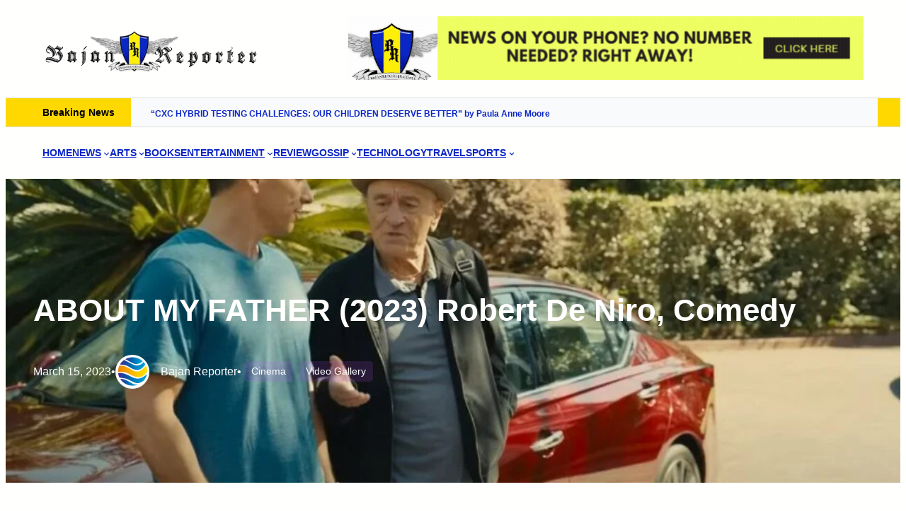

--- FILE ---
content_type: text/html; charset=UTF-8
request_url: https://www.bajanreporter.com/2023/03/about-my-father-2023-robert-de-niro-comedy/
body_size: 45987
content:
<!DOCTYPE html><html lang="en-US"><head><script data-no-optimize="1">var litespeed_docref=sessionStorage.getItem("litespeed_docref");litespeed_docref&&(Object.defineProperty(document,"referrer",{get:function(){return litespeed_docref}}),sessionStorage.removeItem("litespeed_docref"));</script> <meta charset="UTF-8" /><meta name="viewport" content="width=device-width, initial-scale=1" /> <script data-cfasync="false" data-pagespeed-no-defer>var gtm4wp_datalayer_name = "dataLayer";
	var dataLayer = dataLayer || [];</script> <link rel="canonical" href="https://www.bajanreporter.com/2023/03/about-my-father-2023-robert-de-niro-comedy/" /><meta name="description" content="When Sebastian tells his old-school Italian immigrant father Salvo that he is going to propose to his all-American girlfriend, Salvo insists on crashing a…" /><meta property="og:type" content="article" /><meta property="og:locale" content="en_US" /><meta property="og:site_name" content="The Bajan Reporter" /><meta property="og:title" content="ABOUT MY FATHER (2023) Robert De Niro, Comedy | The Bajan Reporter" /><meta property="og:description" content="When Sebastian tells his old-school Italian immigrant father Salvo that he is going to propose to his all-American girlfriend, Salvo insists on crashing a weekend with her tony parents." /><meta property="og:url" content="https://www.bajanreporter.com/2023/03/about-my-father-2023-robert-de-niro-comedy/" /><meta property="og:image" content="https://www.bajanreporter.com/wp-content/uploads/2023/03/ABOUT-MY-FATHER.jpg" /><meta property="og:image:width" content="1280" /><meta property="og:image:height" content="640" /><meta property="og:image:alt" content="Director: Laura Terruso Writers: Austen Earl &amp; Sebastian Maniscalco Stars: Robert De Niro, Kim Cattrall &amp; Leslie Bibb" /><meta property="article:published_time" content="2023-03-15" /><meta property="article:modified_time" content="2023-03-12" /><meta name="twitter:card" content="summary_large_image" /><meta name="twitter:site" content="@bajanreporter" /><meta name="twitter:title" content="ABOUT MY FATHER (2023) Robert De Niro, Comedy | The Bajan Reporter" /><meta name="twitter:description" content="When Sebastian tells his old-school Italian immigrant father Salvo that he is going to propose to his all-American girlfriend, Salvo insists on crashing a weekend with her tony parents." /><meta name="twitter:image" content="https://www.bajanreporter.com/wp-content/uploads/2023/03/ABOUT-MY-FATHER.jpg" /><meta name="twitter:image:alt" content="Director: Laura Terruso Writers: Austen Earl &amp; Sebastian Maniscalco Stars: Robert De Niro, Kim Cattrall &amp; Leslie Bibb" /> <script type="application/ld+json">{"@context":"https://schema.org","@graph":[{"@type":"WebSite","@id":"https://www.bajanreporter.com/#/schema/WebSite","url":"https://www.bajanreporter.com/","name":"The Bajan Reporter","description":"Web's eye view of Barbados in the Caribbean","inLanguage":"en-US","potentialAction":{"@type":"SearchAction","target":{"@type":"EntryPoint","urlTemplate":"https://www.bajanreporter.com/search/{search_term_string}/"},"query-input":"required name=search_term_string"},"publisher":{"@type":"Organization","@id":"https://www.bajanreporter.com/#/schema/Organization","name":"The Bajan Reporter","url":"https://www.bajanreporter.com/","sameAs":["https://twitter.com/bajanreporter","http://youtube.com/bajanreporter"],"logo":{"@type":"ImageObject","url":"https://www.bajanreporter.com/wp-content/uploads/2023/08/br_logo-1.webp","contentUrl":"https://www.bajanreporter.com/wp-content/uploads/2023/08/br_logo-1.webp","width":473,"height":100,"contentSize":"10986"}}},{"@type":"WebPage","@id":"https://www.bajanreporter.com/2023/03/about-my-father-2023-robert-de-niro-comedy/","url":"https://www.bajanreporter.com/2023/03/about-my-father-2023-robert-de-niro-comedy/","name":"ABOUT MY FATHER (2023) Robert De Niro, Comedy | The Bajan Reporter","description":"When Sebastian tells his old-school Italian immigrant father Salvo that he is going to propose to his all-American girlfriend, Salvo insists on crashing a…","inLanguage":"en-US","isPartOf":{"@id":"https://www.bajanreporter.com/#/schema/WebSite"},"breadcrumb":{"@type":"BreadcrumbList","@id":"https://www.bajanreporter.com/#/schema/BreadcrumbList","itemListElement":[{"@type":"ListItem","position":1,"item":"https://www.bajanreporter.com/","name":"The Bajan Reporter"},{"@type":"ListItem","position":2,"item":"https://www.bajanreporter.com/category/new/","name":"Category: News"},{"@type":"ListItem","position":3,"item":"https://www.bajanreporter.com/category/new/cinema-photography/","name":"Category: Cinema"},{"@type":"ListItem","position":4,"name":"ABOUT MY FATHER (2023) Robert De Niro, Comedy"}]},"potentialAction":{"@type":"ReadAction","target":"https://www.bajanreporter.com/2023/03/about-my-father-2023-robert-de-niro-comedy/"},"datePublished":"2023-03-15","dateModified":"2023-03-12","author":{"@type":"Person","@id":"https://www.bajanreporter.com/#/schema/Person/19a836dc98d01b29d24fd2d6d03de185","name":"Bajan Reporter"}}]}</script> <title>ABOUT MY FATHER (2023) Robert De Niro, Comedy | The Bajan Reporter</title><link rel="alternate" type="application/rss+xml" title="The Bajan Reporter &raquo; Feed" href="https://www.bajanreporter.com/feed/" /><link rel="alternate" type="application/rss+xml" title="The Bajan Reporter &raquo; Comments Feed" href="https://www.bajanreporter.com/comments/feed/" /><link rel="alternate" type="application/rss+xml" title="The Bajan Reporter &raquo; ABOUT MY FATHER (2023) Robert De Niro, Comedy Comments Feed" href="https://www.bajanreporter.com/2023/03/about-my-father-2023-robert-de-niro-comedy/feed/" /><link rel="alternate" title="oEmbed (JSON)" type="application/json+oembed" href="https://www.bajanreporter.com/wp-json/oembed/1.0/embed?url=https%3A%2F%2Fwww.bajanreporter.com%2F2023%2F03%2Fabout-my-father-2023-robert-de-niro-comedy%2F" /><link rel="alternate" title="oEmbed (XML)" type="text/xml+oembed" href="https://www.bajanreporter.com/wp-json/oembed/1.0/embed?url=https%3A%2F%2Fwww.bajanreporter.com%2F2023%2F03%2Fabout-my-father-2023-robert-de-niro-comedy%2F&#038;format=xml" />
<script id="bajan-ready" type="litespeed/javascript">window.advanced_ads_ready=function(e,a){a=a||"complete";var d=function(e){return"interactive"===a?"loading"!==e:"complete"===e};d(document.readyState)?e():document.addEventListener("readystatechange",(function(a){d(a.target.readyState)&&e()}),{once:"interactive"===a})},window.advanced_ads_ready_queue=window.advanced_ads_ready_queue||[]</script> <style id='wp-img-auto-sizes-contain-inline-css'>img:is([sizes=auto i],[sizes^="auto," i]){contain-intrinsic-size:3000px 1500px}
/*# sourceURL=wp-img-auto-sizes-contain-inline-css */</style><link data-optimized="2" rel="stylesheet" href="https://www.bajanreporter.com/wp-content/litespeed/css/1ffcea41d9edeb08d362f40a5c314fff.css?ver=92950" /><link rel="preload" as="image" href="https://www.bajanreporter.com/wp-content/uploads/2023/08/br_logo-1.webp"><link rel="preload" as="image" href="https://www.bajanreporter.com/wp-content/uploads/2023/08/br_logo-1.webp"><link rel="preload" as="image" href="https://www.bajanreporter.com/wp-content/uploads/2019/12/Advertising-728x90-Motion-1.gif"><link rel="preload" as="image" href="https://www.bajanreporter.com/wp-content/uploads/2023/08/br_logo-1.webp"><link rel="preload" as="image" href="https://www.bajanreporter.com/wp-content/uploads/2019/12/Advertising-728x90-Motion-1.gif"><link rel="preload" as="image" href="https://www.bajanreporter.com/wp-content/uploads/2023/03/ABOUT-MY-FATHER-940x450.jpg.webp"><link rel="preload" as="image" href="https://www.bajanreporter.com/wp-content/uploads/2023/03/ABOUT-MY-FATHER-940x450.jpg.webp"><link rel="preload" as="image" href="https://www.bajanreporter.com/wp-content/uploads/2023/03/ABOUT-MY-FATHER-300x150.jpg.webp"><style id='wp-block-site-logo-inline-css'>.wp-block-site-logo{box-sizing:border-box;line-height:0}.wp-block-site-logo a{display:inline-block;line-height:0}.wp-block-site-logo.is-default-size img{height:auto;width:120px}.wp-block-site-logo img{height:auto;max-width:100%}.wp-block-site-logo a,.wp-block-site-logo img{border-radius:inherit}.wp-block-site-logo.aligncenter{margin-left:auto;margin-right:auto;text-align:center}:root :where(.wp-block-site-logo.is-style-rounded){border-radius:9999px}
/*# sourceURL=https://www.bajanreporter.com/wp-includes/blocks/site-logo/style.min.css */</style><style id='wp-block-paragraph-inline-css'>.is-small-text{font-size:.875em}.is-regular-text{font-size:1em}.is-large-text{font-size:2.25em}.is-larger-text{font-size:3em}.has-drop-cap:not(:focus):first-letter{float:left;font-size:8.4em;font-style:normal;font-weight:100;line-height:.68;margin:.05em .1em 0 0;text-transform:uppercase}body.rtl .has-drop-cap:not(:focus):first-letter{float:none;margin-left:.1em}p.has-drop-cap.has-background{overflow:hidden}:root :where(p.has-background){padding:1.25em 2.375em}:where(p.has-text-color:not(.has-link-color)) a{color:inherit}p.has-text-align-left[style*="writing-mode:vertical-lr"],p.has-text-align-right[style*="writing-mode:vertical-rl"]{rotate:180deg}
body .is-style-gradientmask{-webkit-background-clip: text !important;-webkit-text-fill-color: transparent !important;}
/*# sourceURL=wp-block-paragraph-inline-css */</style><style id='wp-block-group-inline-css'>.wp-block-group{box-sizing:border-box}:where(.wp-block-group.wp-block-group-is-layout-constrained){position:relative}
.wp-block-group.is-style-no-margin{margin:0 !important}
/*# sourceURL=wp-block-group-inline-css */</style><style id='wp-block-group-theme-inline-css'>:where(.wp-block-group.has-background){padding:1.25em 2.375em}
/*# sourceURL=https://www.bajanreporter.com/wp-includes/blocks/group/theme.min.css */</style><style id='wp-block-navigation-link-inline-css'>.wp-block-navigation .wp-block-navigation-item__label{overflow-wrap:break-word}.wp-block-navigation .wp-block-navigation-item__description{display:none}.link-ui-tools{outline:1px solid #f0f0f0;padding:8px}.link-ui-block-inserter{padding-top:8px}.link-ui-block-inserter__back{margin-left:8px;text-transform:uppercase}
.wp-block-navigation-item.is-style-accentbutton a{background-color:var(--wp--preset--color--button)!important;color:var(--wp--preset--color--textonbutton)!important;padding:5px 15px !important; line-height: 1.8 }
.wp-block-navigation-item.is-style-primarybtn a{background-color:var(--wp--preset--color--primary)!important;color:var(--wp--preset--color--textonprimary)!important;padding:5px 15px !important; line-height: 1.8 }
.wp-block-navigation-item.is-style-secondarybtn a{background-color:var(--wp--preset--color--secondary)!important;color:var(--wp--preset--color--textonprimary)!important;padding:5px 15px !important; line-height: 1.8 }
.wp-block-navigation-item.is-style-cubeprimarybtn a{background-color:var(--wp--preset--color--primary)!important;color:var(--wp--preset--color--textonprimary)!important;padding:5px 15px !important; line-height: 1.8;border:none !important;box-shadow: 0px 2px 4px rgb(45 35 66 / 20%), 0px 7px 13px -3px rgb(45 35 66 / 30%), inset 0px -3px 0px rgb(58 65 111 / 50%);text-shadow: 0 1px 0 rgb(0 0 0 / 40%); border-radius:5px}.wp-block-navigation-item.is-style-cubeprimarybtn a:after{display:none}.wp-block-navigation-item.is-style-cubeprimarybtn a:active{transform: translateY(2px);box-shadow: 0px 2px 2px rgb(45 35 66 / 15%)}.wp-block-navigation-item.is-style-cubeprimarybtn a:hover{transform: translateY(-2px);}.wp-block-navigation-item.gs-cubebtndark a:hover{transform: translateY(-2px);}
/*# sourceURL=wp-block-navigation-link-inline-css */</style><style id='greenshift_core_navigation-inline-css'>.wp-block-navigation__responsive-container.is-menu-open{padding:var(--wp--custom--spacing--outer)}.wp-block-navigation__responsive-container.is-menu-open .wp-block-navigation__responsive-container-content .wp-block-navigation__submenu-icon{position: absolute;right: 0;top: 2px;display: block !important;padding: 8px;box-sizing: content-box;background: #00000005;border-radius: 3px;margin: 0;}.wp-block-navigation__responsive-container.is-menu-open .wp-block-navigation-item__content.wp-block-navigation-item__content{color:#111}.wp-block-navigation__responsive-container.is-menu-open .wp-block-navigation-submenu .wp-block-navigation__submenu-icon svg{stroke: #111}.rtl .wp-block-navigation__responsive-container.is-menu-open .wp-block-navigation__responsive-container-content .wp-block-navigation__submenu-icon{right:auto; left:0}.wp-block-navigation__responsive-container.is-menu-open .wp-block-navigation__responsive-container-content .wp-block-navigation__container {gap: 24px !important}.wp-block-navigation__responsive-container.is-menu-open .wp-block-navigation__responsive-container-content .wp-block-navigation-item__content{padding-right:30px}.rtl .wp-block-navigation__responsive-container.is-menu-open .wp-block-navigation__responsive-container-content .wp-block-navigation-item__content {padding-left: 30px;padding-right:0;}.wp-block-navigation__responsive-container.is-menu-open .wp-block-navigation-item:not(.loaded) > .wp-block-navigation__submenu-container{display:none;width:100%}.wp-block-navigation__responsive-container.is-menu-open .wp-block-navigation__responsive-container-content .wp-block-navigation-item{width:100%}.wp-block-navigation__submenu-icon[aria-expanded="true"] + .wp-block-navigation__submenu-container{display:flex !important}.wp-block-navigation__submenu-icon[aria-expanded="true"]{transform:rotate(180deg);}.wp-block-navigation:not(.has-background) .wp-block-navigation__submenu-container{border:1px solid transparent}.wp-block-navigation .has-child>.wp-block-navigation__submenu-container{transition:opacity .25s ease,transform .5s var(--greenshift-transition);transform:translateY(15px)}.wp-block-navigation__container>.wp-block-navigation-item>a{position:relative;padding: 10px 0;}.wp-block-navigation__container>.wp-block-navigation-item:not(.has-child)>a:after{position:absolute;bottom:-5px;left:0;content:"";height:2px;width:0;transition:width .5s;background-color:currentColor}.wp-block-navigation__container>.wp-block-navigation-item:not(.has-child)>a:hover:after, .wp-block-navigation__container>.wp-block-navigation-item.current-menu-item:not(.has-child)>a:after{width:100%}.wp-block-navigation-item__content, .wp-block-navigation-item__label{gap:10px; align-items: center;display: flex !important;}.wp-block-navigation :where(.wp-block-navigation__submenu-container)>.wp-block-navigation-item:last-child>.wp-block-navigation-item__content{margin-bottom:.5em}.wp-block-navigation .has-child :where(.wp-block-navigation__submenu-container)>.wp-block-navigation-item>.wp-block-navigation-item__content:hover{transform:translateX(5px)}@media (min-width:600px){.wp-block-navigation .has-child:hover>.wp-block-navigation__submenu-container, .wp-block-navigation .has-child .wp-block-navigation__submenu-icon[aria-expanded=true]+.wp-block-navigation__submenu-container{box-shadow:0 20px 40px -5px rgb(9 30 66 / 18%);transform:translateY(0)}}@media (max-width:599px){.wp-block-navigation__responsive-container .wp-block-navigation__responsive-container-content .wp-block-navigation__container{font-size:20px;width:100%}.wp-block-navigation__responsive-container.is-menu-open .wp-block-navigation__responsive-container-content .has-child .wp-block-navigation__submenu-container{font-size:.9em;gap:15px;padding:0 20px 24px 20px;position:relative}}@media (min-width:782px){.wp-block-navigation .has-child :where(.wp-block-navigation__submenu-container) .wp-block-navigation__submenu-icon{margin-right:.7em}}.wp-block-navigation__responsive-container-close{transition:transform .3s ease-in-out;opacity:.8}.wp-block-navigation__responsive-container-close:focus,.wp-block-navigation__responsive-container-close:hover{transform:rotate(90deg);opacity:1}.wp-block-navigation ul.has-background{padding:0}.wp-block-navigation__responsive-dialog{margin-top:0 !important}.wp-block-navigation-item__content > s, .wp-block-navigation-item__label > s {border-radius: 100px;padding: 2px 8px;text-decoration: none;line-height: 20px;font-size: var(--wp--preset--font-size--xsmall);background-color: var(--wp--preset--color--primary);color: var(--wp--preset--color--textonprimary)}.wp-block-navigation__responsive-container.is-menu-open .gs-mobile-top-template, .wp-block-navigation__responsive-container.is-menu-open .gs-mobile-bottom-template{display:block !important}@media (min-width: 600px){.wp-block-navigation{z-index:99}.wp-block-navigation__responsive-container:not(.hidden-by-default):not(.is-menu-open){display:none}.wp-block-navigation__responsive-container-open:not(.always-shown){display:flex}}@media (min-width: 768px){.wp-block-navigation__responsive-container:not(.hidden-by-default):not(.is-menu-open){display:block}.wp-block-navigation__responsive-container-open:not(.always-shown){display:none}}
/*# sourceURL=https://www.bajanreporter.com/wp-content/themes/greenshift/assets/coreblocks/navigation.css */</style><style id='wp-block-heading-inline-css'>h1:where(.wp-block-heading).has-background,h2:where(.wp-block-heading).has-background,h3:where(.wp-block-heading).has-background,h4:where(.wp-block-heading).has-background,h5:where(.wp-block-heading).has-background,h6:where(.wp-block-heading).has-background{padding:1.25em 2.375em}h1.has-text-align-left[style*=writing-mode]:where([style*=vertical-lr]),h1.has-text-align-right[style*=writing-mode]:where([style*=vertical-rl]),h2.has-text-align-left[style*=writing-mode]:where([style*=vertical-lr]),h2.has-text-align-right[style*=writing-mode]:where([style*=vertical-rl]),h3.has-text-align-left[style*=writing-mode]:where([style*=vertical-lr]),h3.has-text-align-right[style*=writing-mode]:where([style*=vertical-rl]),h4.has-text-align-left[style*=writing-mode]:where([style*=vertical-lr]),h4.has-text-align-right[style*=writing-mode]:where([style*=vertical-rl]),h5.has-text-align-left[style*=writing-mode]:where([style*=vertical-lr]),h5.has-text-align-right[style*=writing-mode]:where([style*=vertical-rl]),h6.has-text-align-left[style*=writing-mode]:where([style*=vertical-lr]),h6.has-text-align-right[style*=writing-mode]:where([style*=vertical-rl]){rotate:180deg}
body .is-style-gradientmask{-webkit-background-clip: text !important;-webkit-text-fill-color: transparent !important;}
/*# sourceURL=wp-block-heading-inline-css */</style><style id='wp-block-template-part-theme-inline-css'>:root :where(.wp-block-template-part.has-background){margin-bottom:0;margin-top:0;padding:1.25em 2.375em}
/*# sourceURL=https://www.bajanreporter.com/wp-includes/blocks/template-part/theme.min.css */</style><style id='wp-block-post-title-inline-css'>.wp-block-post-title{box-sizing:border-box;word-break:break-word}.wp-block-post-title :where(a){display:inline-block;font-family:inherit;font-size:inherit;font-style:inherit;font-weight:inherit;letter-spacing:inherit;line-height:inherit;text-decoration:inherit}
/*# sourceURL=https://www.bajanreporter.com/wp-includes/blocks/post-title/style.min.css */</style><style id='wp-block-post-date-inline-css'>.wp-block-post-date{box-sizing:border-box}
/*# sourceURL=https://www.bajanreporter.com/wp-includes/blocks/post-date/style.min.css */</style><style id='wp-block-post-author-inline-css'>.wp-block-post-author{box-sizing:border-box;display:flex;flex-wrap:wrap}.wp-block-post-author__byline{font-size:.5em;margin-bottom:0;margin-top:0;width:100%}.wp-block-post-author__avatar{margin-right:1em}.wp-block-post-author__bio{font-size:.7em;margin-bottom:.7em}.wp-block-post-author__content{flex-basis:0;flex-grow:1}.wp-block-post-author__name{margin:0}
/*# sourceURL=https://www.bajanreporter.com/wp-includes/blocks/post-author/style.min.css */</style><style id='greenshift_core_author-inline-css'>.wp-block-post-author{align-items:center}.wp-block-post-author__avatar img{border-radius:50%;display: inherit;}
/*# sourceURL=https://www.bajanreporter.com/wp-content/themes/greenshift/assets/coreblocks/author.css */</style><style id='wp-block-post-terms-inline-css'>.wp-block-post-terms{box-sizing:border-box}.wp-block-post-terms .wp-block-post-terms__separator{white-space:pre-wrap}
/*# sourceURL=https://www.bajanreporter.com/wp-includes/blocks/post-terms/style.min.css */</style><style id='wp-block-post-featured-image-inline-css'>.wp-block-post-featured-image{margin-left:0;margin-right:0}.wp-block-post-featured-image a{display:block;height:100%}.wp-block-post-featured-image :where(img){box-sizing:border-box;height:auto;max-width:100%;vertical-align:bottom;width:100%}.wp-block-post-featured-image.alignfull img,.wp-block-post-featured-image.alignwide img{width:100%}.wp-block-post-featured-image .wp-block-post-featured-image__overlay.has-background-dim{background-color:#000;inset:0;position:absolute}.wp-block-post-featured-image{position:relative}.wp-block-post-featured-image .wp-block-post-featured-image__overlay.has-background-gradient{background-color:initial}.wp-block-post-featured-image .wp-block-post-featured-image__overlay.has-background-dim-0{opacity:0}.wp-block-post-featured-image .wp-block-post-featured-image__overlay.has-background-dim-10{opacity:.1}.wp-block-post-featured-image .wp-block-post-featured-image__overlay.has-background-dim-20{opacity:.2}.wp-block-post-featured-image .wp-block-post-featured-image__overlay.has-background-dim-30{opacity:.3}.wp-block-post-featured-image .wp-block-post-featured-image__overlay.has-background-dim-40{opacity:.4}.wp-block-post-featured-image .wp-block-post-featured-image__overlay.has-background-dim-50{opacity:.5}.wp-block-post-featured-image .wp-block-post-featured-image__overlay.has-background-dim-60{opacity:.6}.wp-block-post-featured-image .wp-block-post-featured-image__overlay.has-background-dim-70{opacity:.7}.wp-block-post-featured-image .wp-block-post-featured-image__overlay.has-background-dim-80{opacity:.8}.wp-block-post-featured-image .wp-block-post-featured-image__overlay.has-background-dim-90{opacity:.9}.wp-block-post-featured-image .wp-block-post-featured-image__overlay.has-background-dim-100{opacity:1}.wp-block-post-featured-image:where(.alignleft,.alignright){width:100%}
.is-style-gs-half-image-offset::before {content: "";position: absolute;left: 0;bottom: 0;height: 50%;background-color: var(--wp--preset--color--contrastcolor);width:100vw;margin-left: calc(-100vw / 2 + 100% / 2);margin-right: calc(-100vw / 2 + 100% / 2);}.is-style-gs-half-image-offset, .is-style-gs-half-image-offset img{position:relative; margin-top:0; margin-bottom:0}
.is-style-gs-shadowradius{box-shadow: 0 0 50px rgb(49 45 161 / 12%);border-radius: 20px;}
/*# sourceURL=wp-block-post-featured-image-inline-css */</style><style id='wp-block-post-content-inline-css'>.wp-block-post-content{display:flow-root}
/*# sourceURL=https://www.bajanreporter.com/wp-includes/blocks/post-content/style.min.css */</style><style id='wp-block-post-navigation-link-inline-css'>.wp-block-post-navigation-link .wp-block-post-navigation-link__arrow-previous{display:inline-block;margin-right:1ch}.wp-block-post-navigation-link .wp-block-post-navigation-link__arrow-previous:not(.is-arrow-chevron){transform:scaleX(1)}.wp-block-post-navigation-link .wp-block-post-navigation-link__arrow-next{display:inline-block;margin-left:1ch}.wp-block-post-navigation-link .wp-block-post-navigation-link__arrow-next:not(.is-arrow-chevron){transform:scaleX(1)}.wp-block-post-navigation-link.has-text-align-left[style*="writing-mode: vertical-lr"],.wp-block-post-navigation-link.has-text-align-right[style*="writing-mode: vertical-rl"]{rotate:180deg}
.wp-block-post-navigation-link.is-style-hovershadow:before{position: absolute;top: 0;right: 0;left: 0;bottom: 0;transition: box-shadow 0.5s var(--greenshift-transition);content: "";border-radius: 5px;border: 1px solid var(--wp--preset--color--lightborder);}.wp-block-post-navigation-link.is-style-hovershadow:hover:before{box-shadow: 0 3px 40px rgb(188 207 219 / 35%);}.wp-block-post-navigation-link.is-style-hovershadow:empty:before{display:none}.wp-block-post-navigation-link.is-style-hovershadow{padding:20px}.wp-block-post-navigation-link.is-style-hovershadow a{text-decoration:none}
/*# sourceURL=wp-block-post-navigation-link-inline-css */</style><style id='greenshift_core_postnavigation-inline-css'>.wp-block-post-navigation-link{display:flex;gap:15px;position:relative; z-index:0}.post-navigation-link__label{font-size:40px;color:var(--wp--preset--color--lightborder);transition:transform .5s var(--greenshift-transition);line-height:25px}.wp-block-post-navigation-link a{display:-webkit-box;-webkit-line-clamp:2;-webkit-box-orient:vertical;overflow:hidden;position:relative}.wp-block-post-navigation-link:hover .post-navigation-link__label{transform:translateX(-5px)}.wp-block-post-navigation-link.has-text-align-right{justify-content:flex-end}.wp-block-post-navigation-link.has-text-align-right .post-navigation-link__label{order:2}
/*# sourceURL=https://www.bajanreporter.com/wp-content/themes/greenshift/assets/coreblocks/postnavigation.css */</style><style id='wp-block-columns-inline-css'>.wp-block-columns{box-sizing:border-box;display:flex;flex-wrap:wrap!important}@media (min-width:782px){.wp-block-columns{flex-wrap:nowrap!important}}.wp-block-columns{align-items:normal!important}.wp-block-columns.are-vertically-aligned-top{align-items:flex-start}.wp-block-columns.are-vertically-aligned-center{align-items:center}.wp-block-columns.are-vertically-aligned-bottom{align-items:flex-end}@media (max-width:781px){.wp-block-columns:not(.is-not-stacked-on-mobile)>.wp-block-column{flex-basis:100%!important}}@media (min-width:782px){.wp-block-columns:not(.is-not-stacked-on-mobile)>.wp-block-column{flex-basis:0;flex-grow:1}.wp-block-columns:not(.is-not-stacked-on-mobile)>.wp-block-column[style*=flex-basis]{flex-grow:0}}.wp-block-columns.is-not-stacked-on-mobile{flex-wrap:nowrap!important}.wp-block-columns.is-not-stacked-on-mobile>.wp-block-column{flex-basis:0;flex-grow:1}.wp-block-columns.is-not-stacked-on-mobile>.wp-block-column[style*=flex-basis]{flex-grow:0}:where(.wp-block-columns){margin-bottom:1.75em}:where(.wp-block-columns.has-background){padding:1.25em 2.375em}.wp-block-column{flex-grow:1;min-width:0;overflow-wrap:break-word;word-break:break-word}.wp-block-column.is-vertically-aligned-top{align-self:flex-start}.wp-block-column.is-vertically-aligned-center{align-self:center}.wp-block-column.is-vertically-aligned-bottom{align-self:flex-end}.wp-block-column.is-vertically-aligned-stretch{align-self:stretch}.wp-block-column.is-vertically-aligned-bottom,.wp-block-column.is-vertically-aligned-center,.wp-block-column.is-vertically-aligned-top{width:100%}
/*# sourceURL=https://www.bajanreporter.com/wp-includes/blocks/columns/style.min.css */</style><style id='wp-block-post-comments-form-inline-css'>:where(.wp-block-post-comments-form input:not([type=submit])),:where(.wp-block-post-comments-form textarea){border:1px solid #949494;font-family:inherit;font-size:1em}:where(.wp-block-post-comments-form input:where(:not([type=submit]):not([type=checkbox]))),:where(.wp-block-post-comments-form textarea){padding:calc(.667em + 2px)}.wp-block-post-comments-form{box-sizing:border-box}.wp-block-post-comments-form[style*=font-weight] :where(.comment-reply-title){font-weight:inherit}.wp-block-post-comments-form[style*=font-family] :where(.comment-reply-title){font-family:inherit}.wp-block-post-comments-form[class*=-font-size] :where(.comment-reply-title),.wp-block-post-comments-form[style*=font-size] :where(.comment-reply-title){font-size:inherit}.wp-block-post-comments-form[style*=line-height] :where(.comment-reply-title){line-height:inherit}.wp-block-post-comments-form[style*=font-style] :where(.comment-reply-title){font-style:inherit}.wp-block-post-comments-form[style*=letter-spacing] :where(.comment-reply-title){letter-spacing:inherit}.wp-block-post-comments-form :where(input[type=submit]){box-shadow:none;cursor:pointer;display:inline-block;overflow-wrap:break-word;text-align:center}.wp-block-post-comments-form .comment-form input:not([type=submit]):not([type=checkbox]):not([type=hidden]),.wp-block-post-comments-form .comment-form textarea{box-sizing:border-box;display:block;width:100%}.wp-block-post-comments-form .comment-form-author label,.wp-block-post-comments-form .comment-form-email label,.wp-block-post-comments-form .comment-form-url label{display:block;margin-bottom:.25em}.wp-block-post-comments-form .comment-form-cookies-consent{display:flex;gap:.25em}.wp-block-post-comments-form .comment-form-cookies-consent #wp-comment-cookies-consent{margin-top:.35em}.wp-block-post-comments-form .comment-reply-title{margin-bottom:0}.wp-block-post-comments-form .comment-reply-title :where(small){font-size:var(--wp--preset--font-size--medium,smaller);margin-left:.5em}
/*# sourceURL=https://www.bajanreporter.com/wp-includes/blocks/post-comments-form/style.min.css */</style><style id='wp-block-buttons-inline-css'>.wp-block-buttons{box-sizing:border-box}.wp-block-buttons.is-vertical{flex-direction:column}.wp-block-buttons.is-vertical>.wp-block-button:last-child{margin-bottom:0}.wp-block-buttons>.wp-block-button{display:inline-block;margin:0}.wp-block-buttons.is-content-justification-left{justify-content:flex-start}.wp-block-buttons.is-content-justification-left.is-vertical{align-items:flex-start}.wp-block-buttons.is-content-justification-center{justify-content:center}.wp-block-buttons.is-content-justification-center.is-vertical{align-items:center}.wp-block-buttons.is-content-justification-right{justify-content:flex-end}.wp-block-buttons.is-content-justification-right.is-vertical{align-items:flex-end}.wp-block-buttons.is-content-justification-space-between{justify-content:space-between}.wp-block-buttons.aligncenter{text-align:center}.wp-block-buttons:not(.is-content-justification-space-between,.is-content-justification-right,.is-content-justification-left,.is-content-justification-center) .wp-block-button.aligncenter{margin-left:auto;margin-right:auto;width:100%}.wp-block-buttons[style*=text-decoration] .wp-block-button,.wp-block-buttons[style*=text-decoration] .wp-block-button__link{text-decoration:inherit}.wp-block-buttons.has-custom-font-size .wp-block-button__link{font-size:inherit}.wp-block-buttons .wp-block-button__link{width:100%}.wp-block-button.aligncenter{text-align:center}
/*# sourceURL=https://www.bajanreporter.com/wp-includes/blocks/buttons/style.min.css */</style><style id='wp-block-button-inline-css'>.wp-block-button__link{align-content:center;box-sizing:border-box;cursor:pointer;display:inline-block;height:100%;text-align:center;word-break:break-word}.wp-block-button__link.aligncenter{text-align:center}.wp-block-button__link.alignright{text-align:right}:where(.wp-block-button__link){border-radius:9999px;box-shadow:none;padding:calc(.667em + 2px) calc(1.333em + 2px);text-decoration:none}.wp-block-button[style*=text-decoration] .wp-block-button__link{text-decoration:inherit}.wp-block-buttons>.wp-block-button.has-custom-width{max-width:none}.wp-block-buttons>.wp-block-button.has-custom-width .wp-block-button__link{width:100%}.wp-block-buttons>.wp-block-button.has-custom-font-size .wp-block-button__link{font-size:inherit}.wp-block-buttons>.wp-block-button.wp-block-button__width-25{width:calc(25% - var(--wp--style--block-gap, .5em)*.75)}.wp-block-buttons>.wp-block-button.wp-block-button__width-50{width:calc(50% - var(--wp--style--block-gap, .5em)*.5)}.wp-block-buttons>.wp-block-button.wp-block-button__width-75{width:calc(75% - var(--wp--style--block-gap, .5em)*.25)}.wp-block-buttons>.wp-block-button.wp-block-button__width-100{flex-basis:100%;width:100%}.wp-block-buttons.is-vertical>.wp-block-button.wp-block-button__width-25{width:25%}.wp-block-buttons.is-vertical>.wp-block-button.wp-block-button__width-50{width:50%}.wp-block-buttons.is-vertical>.wp-block-button.wp-block-button__width-75{width:75%}.wp-block-button.is-style-squared,.wp-block-button__link.wp-block-button.is-style-squared{border-radius:0}.wp-block-button.no-border-radius,.wp-block-button__link.no-border-radius{border-radius:0!important}:root :where(.wp-block-button .wp-block-button__link.is-style-outline),:root :where(.wp-block-button.is-style-outline>.wp-block-button__link){border:2px solid;padding:.667em 1.333em}:root :where(.wp-block-button .wp-block-button__link.is-style-outline:not(.has-text-color)),:root :where(.wp-block-button.is-style-outline>.wp-block-button__link:not(.has-text-color)){color:currentColor}:root :where(.wp-block-button .wp-block-button__link.is-style-outline:not(.has-background)),:root :where(.wp-block-button.is-style-outline>.wp-block-button__link:not(.has-background)){background-color:initial;background-image:none}
.wp-block-button.is-style-sliding-button .wp-block-button__link {background: var(--wp--preset--gradient--creative-btn);color: var(--wp--preset--color--textonprimary);background-size: 200% 200%;}.wp-block-button.is-style-sliding-button .wp-block-button__link:focus,.wp-block-button.is-style-sliding-button .wp-block-button__link:hover {background-position: 100% 0;background: var(--wp--preset--gradient--creative-btn);color: var(--wp--preset--color--textonprimary);}
.wp-block-button.is-style-secondary-button .wp-block-button__link {background: var(--wp--preset--color--button);color: var(--wp--preset--color--textonbutton);}.wp-block-button.is-style-secondary-button .wp-block-button__link:focus,.wp-block-button.is-style-secondary-button .wp-block-button__link:hover {background: var(--wp--preset--color--textonbutton);color: var(--wp--preset--color--button);}
.is-style-cubebtnwhite .wp-block-button__link{border:none !important; box-shadow: 0px 2px 4px rgb(45 35 66 / 10%), 0px 7px 13px -3px rgb(45 35 66 / 30%), inset 0px -3px 0px #d6d6e7}.is-style-cubebtnwhite .wp-block-button__link:hover{transform: translateY(-2px);}.is-style-cubebtnwhite .wp-block-button__link:active{transform: translateY(2px);box-shadow: 0px 2px 2px rgb(45 35 66 / 15%)}
.is-style-cubebtndark .wp-block-button__link{border:none !important;box-shadow: 0px 2px 4px rgb(45 35 66 / 20%), 0px 7px 13px -3px rgb(45 35 66 / 30%), inset 0px -3px 0px rgb(58 65 111 / 50%);text-shadow: 0 1px 0 rgb(0 0 0 / 40%);}.is-style-cubebtndark .wp-block-button__link:hover{transform: translateY(-2px);}.is-style-cubebtndark .wp-block-button__link:active{transform: translateY(2px);box-shadow: 0px 2px 2px rgb(45 35 66 / 15%)}
.is-style-systemlight .wp-block-button__link{box-shadow: 0px 1px 2px rgba(0, 0, 0, 0.06), 0px 0px 0px 1px rgba(0, 0, 0, 0.1); background: #fff !important; color: #000 !important}
.is-style-systemdark .wp-block-button__link{background: linear-gradient(180deg, rgba(255, 255, 255, 0.24) 0%, rgba(255, 255, 255, 0) 50%), #141414 !important; color: #ffffff !important;box-shadow: 0px 1px 2px rgba(0, 0, 0, 0.64), 0px 0px 0px 1px #000000; }
/*# sourceURL=wp-block-button-inline-css */</style><style id='wp-block-comments-inline-css'>.wp-block-post-comments{box-sizing:border-box}.wp-block-post-comments .alignleft{float:left}.wp-block-post-comments .alignright{float:right}.wp-block-post-comments .navigation:after{clear:both;content:"";display:table}.wp-block-post-comments .commentlist{clear:both;list-style:none;margin:0;padding:0}.wp-block-post-comments .commentlist .comment{min-height:2.25em;padding-left:3.25em}.wp-block-post-comments .commentlist .comment p{font-size:1em;line-height:1.8;margin:1em 0}.wp-block-post-comments .commentlist .children{list-style:none;margin:0;padding:0}.wp-block-post-comments .comment-author{line-height:1.5}.wp-block-post-comments .comment-author .avatar{border-radius:1.5em;display:block;float:left;height:2.5em;margin-right:.75em;margin-top:.5em;width:2.5em}.wp-block-post-comments .comment-author cite{font-style:normal}.wp-block-post-comments .comment-meta{font-size:.875em;line-height:1.5}.wp-block-post-comments .comment-meta b{font-weight:400}.wp-block-post-comments .comment-meta .comment-awaiting-moderation{display:block;margin-bottom:1em;margin-top:1em}.wp-block-post-comments .comment-body .commentmetadata{font-size:.875em}.wp-block-post-comments .comment-form-author label,.wp-block-post-comments .comment-form-comment label,.wp-block-post-comments .comment-form-email label,.wp-block-post-comments .comment-form-url label{display:block;margin-bottom:.25em}.wp-block-post-comments .comment-form input:not([type=submit]):not([type=checkbox]),.wp-block-post-comments .comment-form textarea{box-sizing:border-box;display:block;width:100%}.wp-block-post-comments .comment-form-cookies-consent{display:flex;gap:.25em}.wp-block-post-comments .comment-form-cookies-consent #wp-comment-cookies-consent{margin-top:.35em}.wp-block-post-comments .comment-reply-title{margin-bottom:0}.wp-block-post-comments .comment-reply-title :where(small){font-size:var(--wp--preset--font-size--medium,smaller);margin-left:.5em}.wp-block-post-comments .reply{font-size:.875em;margin-bottom:1.4em}.wp-block-post-comments input:not([type=submit]),.wp-block-post-comments textarea{border:1px solid #949494;font-family:inherit;font-size:1em}.wp-block-post-comments input:not([type=submit]):not([type=checkbox]),.wp-block-post-comments textarea{padding:calc(.667em + 2px)}:where(.wp-block-post-comments input[type=submit]){border:none}.wp-block-comments{box-sizing:border-box}
/*# sourceURL=https://www.bajanreporter.com/wp-includes/blocks/comments/style.min.css */</style><style id='greenshift_core_comments-inline-css'>.wp-block-comments input:not([type=submit]),.wp-block-comments textarea{border-color:var(--wp--preset--color--lightborder);font-size:.875em}.wp-block-comments .comment-form-cookies-consent{font-size:var(--wp--preset--font-size--small)}.comment-metadata,.comment-reply-title small a,.logged-in-as,.wp-block-comments .reply{font-size:75%;opacity:.5}.wp-block-comment-author-name a,.comment-metadata>a{text-decoration:none}.wp-block-comments .wp-block-comment-template li > ol > li{position:relative}.wp-block-comments .wp-block-comment-template li > ol > li:before{position:absolute;content:"↑";left:-40px;opacity:.3;}.wp-block-comments .wp-block-comment-reply-link{margin-bottom:2em; margin-top:-10px}
/*# sourceURL=https://www.bajanreporter.com/wp-content/themes/greenshift/assets/coreblocks/comments.css */</style><style id='wp-block-list-inline-css'>ol,ul{box-sizing:border-box}:root :where(.wp-block-list.has-background){padding:1.25em 2.375em}
ul.is-style-nounderline {margin:0; padding:0;list-style:none}ul.is-style-nounderline a{text-decoration:none}ul.is-style-nounderline li{list-style:none}
/*# sourceURL=wp-block-list-inline-css */</style><style id='wp-emoji-styles-inline-css'>img.wp-smiley, img.emoji {
		display: inline !important;
		border: none !important;
		box-shadow: none !important;
		height: 1em !important;
		width: 1em !important;
		margin: 0 0.07em !important;
		vertical-align: -0.1em !important;
		background: none !important;
		padding: 0 !important;
	}
/*# sourceURL=wp-emoji-styles-inline-css */</style><style id='wp-block-library-inline-css'>:root{--wp-block-synced-color:#7a00df;--wp-block-synced-color--rgb:122,0,223;--wp-bound-block-color:var(--wp-block-synced-color);--wp-editor-canvas-background:#ddd;--wp-admin-theme-color:#007cba;--wp-admin-theme-color--rgb:0,124,186;--wp-admin-theme-color-darker-10:#006ba1;--wp-admin-theme-color-darker-10--rgb:0,107,160.5;--wp-admin-theme-color-darker-20:#005a87;--wp-admin-theme-color-darker-20--rgb:0,90,135;--wp-admin-border-width-focus:2px}@media (min-resolution:192dpi){:root{--wp-admin-border-width-focus:1.5px}}.wp-element-button{cursor:pointer}:root .has-very-light-gray-background-color{background-color:#eee}:root .has-very-dark-gray-background-color{background-color:#313131}:root .has-very-light-gray-color{color:#eee}:root .has-very-dark-gray-color{color:#313131}:root .has-vivid-green-cyan-to-vivid-cyan-blue-gradient-background{background:linear-gradient(135deg,#00d084,#0693e3)}:root .has-purple-crush-gradient-background{background:linear-gradient(135deg,#34e2e4,#4721fb 50%,#ab1dfe)}:root .has-hazy-dawn-gradient-background{background:linear-gradient(135deg,#faaca8,#dad0ec)}:root .has-subdued-olive-gradient-background{background:linear-gradient(135deg,#fafae1,#67a671)}:root .has-atomic-cream-gradient-background{background:linear-gradient(135deg,#fdd79a,#004a59)}:root .has-nightshade-gradient-background{background:linear-gradient(135deg,#330968,#31cdcf)}:root .has-midnight-gradient-background{background:linear-gradient(135deg,#020381,#2874fc)}:root{--wp--preset--font-size--normal:16px;--wp--preset--font-size--huge:42px}.has-regular-font-size{font-size:1em}.has-larger-font-size{font-size:2.625em}.has-normal-font-size{font-size:var(--wp--preset--font-size--normal)}.has-huge-font-size{font-size:var(--wp--preset--font-size--huge)}.has-text-align-center{text-align:center}.has-text-align-left{text-align:left}.has-text-align-right{text-align:right}.has-fit-text{white-space:nowrap!important}#end-resizable-editor-section{display:none}.aligncenter{clear:both}.items-justified-left{justify-content:flex-start}.items-justified-center{justify-content:center}.items-justified-right{justify-content:flex-end}.items-justified-space-between{justify-content:space-between}.screen-reader-text{border:0;clip-path:inset(50%);height:1px;margin:-1px;overflow:hidden;padding:0;position:absolute;width:1px;word-wrap:normal!important}.screen-reader-text:focus{background-color:#ddd;clip-path:none;color:#444;display:block;font-size:1em;height:auto;left:5px;line-height:normal;padding:15px 23px 14px;text-decoration:none;top:5px;width:auto;z-index:100000}html :where(.has-border-color){border-style:solid}html :where([style*=border-top-color]){border-top-style:solid}html :where([style*=border-right-color]){border-right-style:solid}html :where([style*=border-bottom-color]){border-bottom-style:solid}html :where([style*=border-left-color]){border-left-style:solid}html :where([style*=border-width]){border-style:solid}html :where([style*=border-top-width]){border-top-style:solid}html :where([style*=border-right-width]){border-right-style:solid}html :where([style*=border-bottom-width]){border-bottom-style:solid}html :where([style*=border-left-width]){border-left-style:solid}html :where(img[class*=wp-image-]){height:auto;max-width:100%}:where(figure){margin:0 0 1em}html :where(.is-position-sticky){--wp-admin--admin-bar--position-offset:var(--wp-admin--admin-bar--height,0px)}@media screen and (max-width:600px){html :where(.is-position-sticky){--wp-admin--admin-bar--position-offset:0px}}
/*# sourceURL=/wp-includes/css/dist/block-library/common.min.css */</style><style id='global-styles-inline-css'>:root{--wp--preset--aspect-ratio--square: 1;--wp--preset--aspect-ratio--4-3: 4/3;--wp--preset--aspect-ratio--3-4: 3/4;--wp--preset--aspect-ratio--3-2: 3/2;--wp--preset--aspect-ratio--2-3: 2/3;--wp--preset--aspect-ratio--16-9: 16/9;--wp--preset--aspect-ratio--9-16: 9/16;--wp--preset--color--black: #000000;--wp--preset--color--cyan-bluish-gray: #abb8c3;--wp--preset--color--white: #ffffff;--wp--preset--color--pale-pink: #f78da7;--wp--preset--color--vivid-red: #cf2e2e;--wp--preset--color--luminous-vivid-orange: #ff6900;--wp--preset--color--luminous-vivid-amber: #fcb900;--wp--preset--color--light-green-cyan: #7bdcb5;--wp--preset--color--vivid-green-cyan: #00d084;--wp--preset--color--pale-cyan-blue: #8ed1fc;--wp--preset--color--vivid-cyan-blue: #0693e3;--wp--preset--color--vivid-purple: #9b51e0;--wp--preset--color--basecolor: #000001;--wp--preset--color--contrastcolor: #fffffe;--wp--preset--color--primary: #0b27c6;--wp--preset--color--secondary: #2184f9;--wp--preset--color--textonprimary: #fffffd;--wp--preset--color--button: #ffd800;--wp--preset--color--textonbutton: #010101;--wp--preset--color--accent: #de1414;--wp--preset--color--lightbg: #f9fafb;--wp--preset--color--tagcolor: #b952fe26;--wp--preset--color--lightgrey: #A8B8CD;--wp--preset--color--price: #444444;--wp--preset--color--lightborder: #cecece6b;--wp--preset--color--inputbg: #fafbfd;--wp--preset--color--inputtext: #444;--wp--preset--gradient--vivid-cyan-blue-to-vivid-purple: linear-gradient(135deg,rgb(6,147,227) 0%,rgb(155,81,224) 100%);--wp--preset--gradient--light-green-cyan-to-vivid-green-cyan: linear-gradient(135deg,rgb(122,220,180) 0%,rgb(0,208,130) 100%);--wp--preset--gradient--luminous-vivid-amber-to-luminous-vivid-orange: linear-gradient(135deg,rgb(252,185,0) 0%,rgb(255,105,0) 100%);--wp--preset--gradient--luminous-vivid-orange-to-vivid-red: linear-gradient(135deg,rgb(255,105,0) 0%,rgb(207,46,46) 100%);--wp--preset--gradient--very-light-gray-to-cyan-bluish-gray: linear-gradient(135deg,rgb(238,238,238) 0%,rgb(169,184,195) 100%);--wp--preset--gradient--cool-to-warm-spectrum: linear-gradient(135deg,rgb(74,234,220) 0%,rgb(151,120,209) 20%,rgb(207,42,186) 40%,rgb(238,44,130) 60%,rgb(251,105,98) 80%,rgb(254,248,76) 100%);--wp--preset--gradient--blush-light-purple: linear-gradient(135deg,rgb(255,206,236) 0%,rgb(152,150,240) 100%);--wp--preset--gradient--blush-bordeaux: linear-gradient(135deg,rgb(254,205,165) 0%,rgb(254,45,45) 50%,rgb(107,0,62) 100%);--wp--preset--gradient--luminous-dusk: linear-gradient(135deg,rgb(255,203,112) 0%,rgb(199,81,192) 50%,rgb(65,88,208) 100%);--wp--preset--gradient--pale-ocean: linear-gradient(135deg,rgb(255,245,203) 0%,rgb(182,227,212) 50%,rgb(51,167,181) 100%);--wp--preset--gradient--electric-grass: linear-gradient(135deg,rgb(202,248,128) 0%,rgb(113,206,126) 100%);--wp--preset--gradient--midnight: linear-gradient(135deg,rgb(2,3,129) 0%,rgb(40,116,252) 100%);--wp--preset--gradient--diagonal-primary-to-secondary: linear-gradient(to bottom right,var(--wp--preset--color--primary) 0%,var(--wp--preset--color--secondary) 100%);--wp--preset--gradient--creative-primary: linear-gradient(196deg, rgb(74, 234, 220) 0%, rgb(151, 120, 209) 20%, rgb(207, 42, 186) 40%, rgb(238, 44, 130) 60%, rgb(251, 105, 98) 80%, rgb(254, 248, 76) 100%);--wp--preset--gradient--creative-btn: linear-gradient(70deg, #FF8813 0%, #FF0000 40%, #EE0EBD 100%);--wp--preset--gradient--creative-two: linear-gradient(135deg,rgb(255,203,112) 0%,rgb(191 42 182) 50%,rgb(36 64 211) 100%);--wp--preset--gradient--creative-third: linear-gradient(135deg,rgb(254,205,165) 0%,rgb(254,45,45) 50%,rgb(185,0,108) 93%);--wp--preset--gradient--creative-four: linear-gradient(135deg,rgb(64,129,246) 0%,rgb(128,104,250) 18%,rgb(255,128,170) 38%,rgb(255,103,88) 56%,rgb(255,101,24) 65%,rgb(255,177,36) 76%);--wp--preset--gradient--creative-five: linear-gradient(45deg, #FA8BFF 0%, #2BD2FF 52%, #2BFF88 90%);--wp--preset--gradient--creative-six: linear-gradient(119deg, #84a1ff 0%, #3057ff 39%, #ff4242 100%);--wp--preset--gradient--creative-seven: linear-gradient(135deg,rgb(74,234,220) 0%,rgb(151,120,209) 20%,rgb(207,42,186) 40%,rgb(238,44,130) 60%,rgb(251,105,98) 80%,rgb(254,248,76) 100%);--wp--preset--gradient--rainbow: linear-gradient(90deg,#fe6459,#fedd40,#53e7ab,#52dbff,#6967e2,#fe58e3,#fe6459);--wp--preset--font-size--small: 1rem;--wp--preset--font-size--medium: 1.2rem;--wp--preset--font-size--large: clamp(1.4rem, 2.45vw, 1.75rem);--wp--preset--font-size--x-large: clamp(1.75rem, 3vw, 2.2rem);--wp--preset--font-size--xxs: 11px;--wp--preset--font-size--xsmall: 0.85rem;--wp--preset--font-size--subheading: 1.3rem;--wp--preset--font-size--big: 1.45rem;--wp--preset--font-size--max-huge: clamp(2.3rem, 4vw, 2.75rem);--wp--preset--font-size--max-gigantic: clamp(2.8rem, 6vw, 3.25rem);--wp--preset--font-size--max-60: clamp(42px, 5vw, 60px);--wp--preset--font-size--max-80: clamp(4rem, 8vw, 10rem);--wp--preset--font-family--primary: -apple-system,BlinkMacSystemFont,"Segoe UI",Roboto,Oxygen-Sans,Ubuntu,Cantarell,"Helvetica Neue",sans-serif;--wp--preset--font-family--source-serif-pro: "Source Serif Pro", serif;--wp--preset--font-family--monospace: monospace;--wp--preset--spacing--20: 0.44rem;--wp--preset--spacing--30: 0.67rem;--wp--preset--spacing--40: 1rem;--wp--preset--spacing--50: 1.5rem;--wp--preset--spacing--60: 2.25rem;--wp--preset--spacing--70: 3.38rem;--wp--preset--spacing--80: 5.06rem;--wp--preset--shadow--natural: 6px 6px 9px rgba(0, 0, 0, 0.2);--wp--preset--shadow--deep: 12px 12px 50px rgba(0, 0, 0, 0.4);--wp--preset--shadow--sharp: 6px 6px 0px rgba(0, 0, 0, 0.2);--wp--preset--shadow--outlined: 6px 6px 0px -3px rgb(255, 255, 255), 6px 6px rgb(0, 0, 0);--wp--preset--shadow--crisp: 6px 6px 0px rgb(0, 0, 0);--wp--custom--font-weight--normal: normal;--wp--custom--font-weight--bold: bold;--wp--custom--font-weight--black: 900;--wp--custom--line-height--one: 1;--wp--custom--line-height--small: 1.1;--wp--custom--line-height--normal: 1.4;--wp--custom--line-height--medium: 1.7;--wp--custom--line-height--large: 2;--wp--custom--line-height--x-large: 2.5;--wp--custom--color--black: #000;--wp--custom--color--white: #fff;--wp--custom--color--light: #f9fafb;--wp--custom--spacing--outer: min(5vw, 30px);--wp--custom--spacing--blockbottom: 31px;}:root { --wp--style--global--content-size: 748px;--wp--style--global--wide-size: 1200px; }:where(body) { margin: 0; }.wp-site-blocks { padding-top: var(--wp--style--root--padding-top); padding-bottom: var(--wp--style--root--padding-bottom); }.has-global-padding { padding-right: var(--wp--style--root--padding-right); padding-left: var(--wp--style--root--padding-left); }.has-global-padding > .alignfull { margin-right: calc(var(--wp--style--root--padding-right) * -1); margin-left: calc(var(--wp--style--root--padding-left) * -1); }.has-global-padding :where(:not(.alignfull.is-layout-flow) > .has-global-padding:not(.wp-block-block, .alignfull)) { padding-right: 0; padding-left: 0; }.has-global-padding :where(:not(.alignfull.is-layout-flow) > .has-global-padding:not(.wp-block-block, .alignfull)) > .alignfull { margin-left: 0; margin-right: 0; }.wp-site-blocks > .alignleft { float: left; margin-right: 2em; }.wp-site-blocks > .alignright { float: right; margin-left: 2em; }.wp-site-blocks > .aligncenter { justify-content: center; margin-left: auto; margin-right: auto; }:where(.wp-site-blocks) > * { margin-block-start: 1.6rem; margin-block-end: 0; }:where(.wp-site-blocks) > :first-child { margin-block-start: 0; }:where(.wp-site-blocks) > :last-child { margin-block-end: 0; }:root { --wp--style--block-gap: 1.6rem; }:root :where(.is-layout-flow) > :first-child{margin-block-start: 0;}:root :where(.is-layout-flow) > :last-child{margin-block-end: 0;}:root :where(.is-layout-flow) > *{margin-block-start: 1.6rem;margin-block-end: 0;}:root :where(.is-layout-constrained) > :first-child{margin-block-start: 0;}:root :where(.is-layout-constrained) > :last-child{margin-block-end: 0;}:root :where(.is-layout-constrained) > *{margin-block-start: 1.6rem;margin-block-end: 0;}:root :where(.is-layout-flex){gap: 1.6rem;}:root :where(.is-layout-grid){gap: 1.6rem;}.is-layout-flow > .alignleft{float: left;margin-inline-start: 0;margin-inline-end: 2em;}.is-layout-flow > .alignright{float: right;margin-inline-start: 2em;margin-inline-end: 0;}.is-layout-flow > .aligncenter{margin-left: auto !important;margin-right: auto !important;}.is-layout-constrained > .alignleft{float: left;margin-inline-start: 0;margin-inline-end: 2em;}.is-layout-constrained > .alignright{float: right;margin-inline-start: 2em;margin-inline-end: 0;}.is-layout-constrained > .aligncenter{margin-left: auto !important;margin-right: auto !important;}.is-layout-constrained > :where(:not(.alignleft):not(.alignright):not(.alignfull)){max-width: var(--wp--style--global--content-size);margin-left: auto !important;margin-right: auto !important;}.is-layout-constrained > .alignwide{max-width: var(--wp--style--global--wide-size);}body .is-layout-flex{display: flex;}.is-layout-flex{flex-wrap: wrap;align-items: center;}.is-layout-flex > :is(*, div){margin: 0;}body .is-layout-grid{display: grid;}.is-layout-grid > :is(*, div){margin: 0;}body{background-color: var(--wp--preset--color--contrastcolor);color: var(--wp--preset--color--basecolor);font-family: var(--wp--preset--font-family--primary);font-size: var(--wp--preset--font-size--medium);font-weight: var(--wp--custom--font-weight--normal);line-height: var(--wp--custom--line-height--medium);--wp--style--root--padding-top: 0px;--wp--style--root--padding-right: 1.25rem;--wp--style--root--padding-bottom: 0px;--wp--style--root--padding-left: 1.25rem;}a:where(:not(.wp-element-button)){color: var(--wp--preset--color--basecolor);text-decoration: underline;}:root :where(a:where(:not(.wp-element-button)):hover){text-decoration: none;}:root :where(a:where(:not(.wp-element-button)):focus){text-decoration: underline dashed;}:root :where(a:where(:not(.wp-element-button)):active){color: var(--wp--preset--color--basecolor);text-decoration: none;}h1, h2, h3, h4, h5, h6{color: var(--wp--preset--color--basecolor);}h1{font-size: var(--wp--preset--font-size--x-large);line-height: 1.3;}h2{font-size: var(--wp--preset--font-size--large);line-height: 1.3;margin-top: 2.8rem;margin-bottom: var(--wp--custom--spacing--blockbottom);}h3{font-size: var(--wp--preset--font-size--big);line-height: 1.3;margin-top: 1.8rem;margin-bottom: var(--wp--custom--spacing--blockbottom);}h4{font-size: var(--wp--preset--font-size--medium);line-height: 1.2;}h5{font-size: var(--wp--preset--font-size--medium);line-height: 1.2;}h6{font-size: var(--wp--preset--font-size--small);line-height: 1.2;}:root :where(.wp-element-button, .wp-block-button__link){background: none;background-color: var(--wp--preset--color--button);border-radius: 5px;border-width: 0;color: var(--wp--preset--color--basecolor);font-family: inherit;font-size: inherit;font-style: inherit;font-weight: inherit;letter-spacing: inherit;line-height: inherit;padding-top: calc(0.5em + 2px);padding-right: calc(1.333em + 2px);padding-bottom: calc(0.5em + 2px);padding-left: calc(1.333em + 2px);text-decoration: none;text-transform: inherit;}:root :where(.wp-element-button:hover, .wp-block-button__link:hover){background: none;background-color: var(--wp--preset--color--primary);color: var(--wp--preset--color--textonprimary);}.has-black-color{color: var(--wp--preset--color--black) !important;}.has-cyan-bluish-gray-color{color: var(--wp--preset--color--cyan-bluish-gray) !important;}.has-white-color{color: var(--wp--preset--color--white) !important;}.has-pale-pink-color{color: var(--wp--preset--color--pale-pink) !important;}.has-vivid-red-color{color: var(--wp--preset--color--vivid-red) !important;}.has-luminous-vivid-orange-color{color: var(--wp--preset--color--luminous-vivid-orange) !important;}.has-luminous-vivid-amber-color{color: var(--wp--preset--color--luminous-vivid-amber) !important;}.has-light-green-cyan-color{color: var(--wp--preset--color--light-green-cyan) !important;}.has-vivid-green-cyan-color{color: var(--wp--preset--color--vivid-green-cyan) !important;}.has-pale-cyan-blue-color{color: var(--wp--preset--color--pale-cyan-blue) !important;}.has-vivid-cyan-blue-color{color: var(--wp--preset--color--vivid-cyan-blue) !important;}.has-vivid-purple-color{color: var(--wp--preset--color--vivid-purple) !important;}.has-basecolor-color{color: var(--wp--preset--color--basecolor) !important;}.has-contrastcolor-color{color: var(--wp--preset--color--contrastcolor) !important;}.has-primary-color{color: var(--wp--preset--color--primary) !important;}.has-secondary-color{color: var(--wp--preset--color--secondary) !important;}.has-textonprimary-color{color: var(--wp--preset--color--textonprimary) !important;}.has-button-color{color: var(--wp--preset--color--button) !important;}.has-textonbutton-color{color: var(--wp--preset--color--textonbutton) !important;}.has-accent-color{color: var(--wp--preset--color--accent) !important;}.has-lightbg-color{color: var(--wp--preset--color--lightbg) !important;}.has-tagcolor-color{color: var(--wp--preset--color--tagcolor) !important;}.has-lightgrey-color{color: var(--wp--preset--color--lightgrey) !important;}.has-price-color{color: var(--wp--preset--color--price) !important;}.has-lightborder-color{color: var(--wp--preset--color--lightborder) !important;}.has-inputbg-color{color: var(--wp--preset--color--inputbg) !important;}.has-inputtext-color{color: var(--wp--preset--color--inputtext) !important;}.has-black-background-color{background-color: var(--wp--preset--color--black) !important;}.has-cyan-bluish-gray-background-color{background-color: var(--wp--preset--color--cyan-bluish-gray) !important;}.has-white-background-color{background-color: var(--wp--preset--color--white) !important;}.has-pale-pink-background-color{background-color: var(--wp--preset--color--pale-pink) !important;}.has-vivid-red-background-color{background-color: var(--wp--preset--color--vivid-red) !important;}.has-luminous-vivid-orange-background-color{background-color: var(--wp--preset--color--luminous-vivid-orange) !important;}.has-luminous-vivid-amber-background-color{background-color: var(--wp--preset--color--luminous-vivid-amber) !important;}.has-light-green-cyan-background-color{background-color: var(--wp--preset--color--light-green-cyan) !important;}.has-vivid-green-cyan-background-color{background-color: var(--wp--preset--color--vivid-green-cyan) !important;}.has-pale-cyan-blue-background-color{background-color: var(--wp--preset--color--pale-cyan-blue) !important;}.has-vivid-cyan-blue-background-color{background-color: var(--wp--preset--color--vivid-cyan-blue) !important;}.has-vivid-purple-background-color{background-color: var(--wp--preset--color--vivid-purple) !important;}.has-basecolor-background-color{background-color: var(--wp--preset--color--basecolor) !important;}.has-contrastcolor-background-color{background-color: var(--wp--preset--color--contrastcolor) !important;}.has-primary-background-color{background-color: var(--wp--preset--color--primary) !important;}.has-secondary-background-color{background-color: var(--wp--preset--color--secondary) !important;}.has-textonprimary-background-color{background-color: var(--wp--preset--color--textonprimary) !important;}.has-button-background-color{background-color: var(--wp--preset--color--button) !important;}.has-textonbutton-background-color{background-color: var(--wp--preset--color--textonbutton) !important;}.has-accent-background-color{background-color: var(--wp--preset--color--accent) !important;}.has-lightbg-background-color{background-color: var(--wp--preset--color--lightbg) !important;}.has-tagcolor-background-color{background-color: var(--wp--preset--color--tagcolor) !important;}.has-lightgrey-background-color{background-color: var(--wp--preset--color--lightgrey) !important;}.has-price-background-color{background-color: var(--wp--preset--color--price) !important;}.has-lightborder-background-color{background-color: var(--wp--preset--color--lightborder) !important;}.has-inputbg-background-color{background-color: var(--wp--preset--color--inputbg) !important;}.has-inputtext-background-color{background-color: var(--wp--preset--color--inputtext) !important;}.has-black-border-color{border-color: var(--wp--preset--color--black) !important;}.has-cyan-bluish-gray-border-color{border-color: var(--wp--preset--color--cyan-bluish-gray) !important;}.has-white-border-color{border-color: var(--wp--preset--color--white) !important;}.has-pale-pink-border-color{border-color: var(--wp--preset--color--pale-pink) !important;}.has-vivid-red-border-color{border-color: var(--wp--preset--color--vivid-red) !important;}.has-luminous-vivid-orange-border-color{border-color: var(--wp--preset--color--luminous-vivid-orange) !important;}.has-luminous-vivid-amber-border-color{border-color: var(--wp--preset--color--luminous-vivid-amber) !important;}.has-light-green-cyan-border-color{border-color: var(--wp--preset--color--light-green-cyan) !important;}.has-vivid-green-cyan-border-color{border-color: var(--wp--preset--color--vivid-green-cyan) !important;}.has-pale-cyan-blue-border-color{border-color: var(--wp--preset--color--pale-cyan-blue) !important;}.has-vivid-cyan-blue-border-color{border-color: var(--wp--preset--color--vivid-cyan-blue) !important;}.has-vivid-purple-border-color{border-color: var(--wp--preset--color--vivid-purple) !important;}.has-basecolor-border-color{border-color: var(--wp--preset--color--basecolor) !important;}.has-contrastcolor-border-color{border-color: var(--wp--preset--color--contrastcolor) !important;}.has-primary-border-color{border-color: var(--wp--preset--color--primary) !important;}.has-secondary-border-color{border-color: var(--wp--preset--color--secondary) !important;}.has-textonprimary-border-color{border-color: var(--wp--preset--color--textonprimary) !important;}.has-button-border-color{border-color: var(--wp--preset--color--button) !important;}.has-textonbutton-border-color{border-color: var(--wp--preset--color--textonbutton) !important;}.has-accent-border-color{border-color: var(--wp--preset--color--accent) !important;}.has-lightbg-border-color{border-color: var(--wp--preset--color--lightbg) !important;}.has-tagcolor-border-color{border-color: var(--wp--preset--color--tagcolor) !important;}.has-lightgrey-border-color{border-color: var(--wp--preset--color--lightgrey) !important;}.has-price-border-color{border-color: var(--wp--preset--color--price) !important;}.has-lightborder-border-color{border-color: var(--wp--preset--color--lightborder) !important;}.has-inputbg-border-color{border-color: var(--wp--preset--color--inputbg) !important;}.has-inputtext-border-color{border-color: var(--wp--preset--color--inputtext) !important;}.has-vivid-cyan-blue-to-vivid-purple-gradient-background{background: var(--wp--preset--gradient--vivid-cyan-blue-to-vivid-purple) !important;}.has-light-green-cyan-to-vivid-green-cyan-gradient-background{background: var(--wp--preset--gradient--light-green-cyan-to-vivid-green-cyan) !important;}.has-luminous-vivid-amber-to-luminous-vivid-orange-gradient-background{background: var(--wp--preset--gradient--luminous-vivid-amber-to-luminous-vivid-orange) !important;}.has-luminous-vivid-orange-to-vivid-red-gradient-background{background: var(--wp--preset--gradient--luminous-vivid-orange-to-vivid-red) !important;}.has-very-light-gray-to-cyan-bluish-gray-gradient-background{background: var(--wp--preset--gradient--very-light-gray-to-cyan-bluish-gray) !important;}.has-cool-to-warm-spectrum-gradient-background{background: var(--wp--preset--gradient--cool-to-warm-spectrum) !important;}.has-blush-light-purple-gradient-background{background: var(--wp--preset--gradient--blush-light-purple) !important;}.has-blush-bordeaux-gradient-background{background: var(--wp--preset--gradient--blush-bordeaux) !important;}.has-luminous-dusk-gradient-background{background: var(--wp--preset--gradient--luminous-dusk) !important;}.has-pale-ocean-gradient-background{background: var(--wp--preset--gradient--pale-ocean) !important;}.has-electric-grass-gradient-background{background: var(--wp--preset--gradient--electric-grass) !important;}.has-midnight-gradient-background{background: var(--wp--preset--gradient--midnight) !important;}.has-diagonal-primary-to-secondary-gradient-background{background: var(--wp--preset--gradient--diagonal-primary-to-secondary) !important;}.has-creative-primary-gradient-background{background: var(--wp--preset--gradient--creative-primary) !important;}.has-creative-btn-gradient-background{background: var(--wp--preset--gradient--creative-btn) !important;}.has-creative-two-gradient-background{background: var(--wp--preset--gradient--creative-two) !important;}.has-creative-third-gradient-background{background: var(--wp--preset--gradient--creative-third) !important;}.has-creative-four-gradient-background{background: var(--wp--preset--gradient--creative-four) !important;}.has-creative-five-gradient-background{background: var(--wp--preset--gradient--creative-five) !important;}.has-creative-six-gradient-background{background: var(--wp--preset--gradient--creative-six) !important;}.has-creative-seven-gradient-background{background: var(--wp--preset--gradient--creative-seven) !important;}.has-rainbow-gradient-background{background: var(--wp--preset--gradient--rainbow) !important;}.has-small-font-size{font-size: var(--wp--preset--font-size--small) !important;}.has-medium-font-size{font-size: var(--wp--preset--font-size--medium) !important;}.has-large-font-size{font-size: var(--wp--preset--font-size--large) !important;}.has-x-large-font-size{font-size: var(--wp--preset--font-size--x-large) !important;}.has-xxs-font-size{font-size: var(--wp--preset--font-size--xxs) !important;}.has-xsmall-font-size{font-size: var(--wp--preset--font-size--xsmall) !important;}.has-subheading-font-size{font-size: var(--wp--preset--font-size--subheading) !important;}.has-big-font-size{font-size: var(--wp--preset--font-size--big) !important;}.has-max-huge-font-size{font-size: var(--wp--preset--font-size--max-huge) !important;}.has-max-gigantic-font-size{font-size: var(--wp--preset--font-size--max-gigantic) !important;}.has-max-60-font-size{font-size: var(--wp--preset--font-size--max-60) !important;}.has-max-80-font-size{font-size: var(--wp--preset--font-size--max-80) !important;}.has-primary-font-family{font-family: var(--wp--preset--font-family--primary) !important;}.has-source-serif-pro-font-family{font-family: var(--wp--preset--font-family--source-serif-pro) !important;}.has-monospace-font-family{font-family: var(--wp--preset--font-family--monospace) !important;}.section--snapshot {
transition: all 0.5s ease
}

.section--snapshot:hover {
border-left-color: #FFD800 !important;

}

.heading--breaking-news {
width:100%
}

.link--no-decoration a {
text-decoration:none
}

@media screen and (max-width:768px) {
.single--h1 {
font-size: 1.75rem !important
}
}

.footer--video-gallery iframe {
width:100%;
height:auto;
aspect-ratio:16/9
}

.mobile--logo .custom-logo {
width:100% !important;
text-align:center;
}

.navigation--mobile .wp-block-navigation-submenu .wp-block-navigation__submenu-container a {
font-weight:500
}

.navigation--mobile .wp-block-navigation__submenu-container {
padding-bottom:0 !important;
}

#modal-3-content {
padding-top: calc(1rem + 24px);
}

.home .entry-content.wp-block-post-content {
margin-block-start: 0rem
}
:root :where(.wp-block-button .wp-block-button__link){background: none;background-color: var(--wp--preset--color--primary);border-radius: 5px;color: var(--wp--preset--color--textonprimary);font-size: var(--wp--preset--font-size--small);font-weight: var(--wp--custom--font-weight--normal);padding-top: 8px;padding-right: 23px;padding-bottom: 8px;padding-left: 23px;}
:root :where(.wp-block-button .wp-block-button__link a:where(:not(.wp-element-button))){text-decoration: none;}
:root :where(.wp-block-columns){margin-bottom: 0;}
:root :where(.wp-block-cover){margin-top: 0;padding-top: 30px;padding-right: 30px;padding-bottom: 30px;padding-left: 30px;}
:root :where(.wp-block-navigation){font-size: var(--wp--preset--font-size--small);line-height: var(--wp--custom--line-height--normal);}
:root :where(.wp-block-navigation a:where(:not(.wp-element-button))){text-decoration: none;}
:root :where(.wp-block-post-title){font-size: var(--wp--preset--font-size--large);margin-bottom: 20px;}
:root :where(.wp-block-post-title a:where(:not(.wp-element-button))){text-decoration: none;}
:root :where(.wp-block-template-part){margin-top: 0px;margin-bottom: 0px;}
/*# sourceURL=global-styles-inline-css */</style><style id='core-block-supports-inline-css'>.wp-container-core-group-is-layout-0b20373e{flex-wrap:nowrap;gap:var(--wp--preset--spacing--20);justify-content:center;}.wp-container-content-958eb9dc{flex-basis:100%;}.wp-container-core-group-is-layout-34e6819b > *{margin-block-start:0;margin-block-end:0;}.wp-container-core-group-is-layout-34e6819b > * + *{margin-block-start:5px;margin-block-end:0;}.wp-elements-24207be2ee4e8f6f632e81b9a1e27bb2 a:where(:not(.wp-element-button)){color:var(--wp--preset--color--contrastcolor);}.wp-container-core-group-is-layout-46396f0d{flex-wrap:nowrap;justify-content:center;}.wp-container-core-columns-is-layout-28f84493{flex-wrap:nowrap;}.wp-elements-0d8229585324a784e6f541cf53fc3a05 a:where(:not(.wp-element-button)){color:var(--wp--preset--color--lightgrey);}.wp-container-core-group-is-layout-23441af8{flex-wrap:nowrap;justify-content:center;}.wp-container-core-group-is-layout-c9ee0c5a{gap:var(--wp--preset--spacing--30);flex-direction:column;align-items:center;}.wp-elements-313c66192003e194ba86612e31e6f6f5 a:where(:not(.wp-element-button)){color:var(--wp--preset--color--basecolor);}.wp-elements-313c66192003e194ba86612e31e6f6f5 a:where(:not(.wp-element-button)):hover{color:var(--wp--preset--color--price);}.wp-container-core-group-is-layout-f15c6ac6{flex-wrap:nowrap;gap:0;}.wp-container-core-group-is-layout-cd289479 > *{margin-block-start:0;margin-block-end:0;}.wp-container-core-group-is-layout-cd289479 > * + *{margin-block-start:0px;margin-block-end:0;}.wp-elements-295273c7944f0d20f911dc6cadf272be a:where(:not(.wp-element-button)){color:var(--wp--preset--color--basecolor);}.wp-elements-295273c7944f0d20f911dc6cadf272be a:where(:not(.wp-element-button)):hover{color:var(--wp--preset--color--price);}.wp-elements-57b152b72ad3bf27e294bf4881e8fb28 a:where(:not(.wp-element-button)){color:var(--wp--preset--color--white);}.wp-elements-1c62adb24aa13013d945d16c1bfaf0ea a:where(:not(.wp-element-button)):hover{color:var(--wp--preset--color--button);}.wp-elements-8ac93818b1531a4fdecd440b78149dd3 a:where(:not(.wp-element-button)):hover{color:var(--wp--preset--color--button);}.wp-elements-f8af38318aac467b03ed7453dec97e0b a:where(:not(.wp-element-button)):hover{color:var(--wp--preset--color--button);}.wp-container-core-columns-is-layout-bf5e2faf{flex-wrap:nowrap;}.wp-elements-a5026d21d313f090a17c94ac0d507c4d a:where(:not(.wp-element-button)){color:var(--wp--preset--color--white);}.wp-container-core-group-is-layout-6c756ad3{justify-content:space-between;}.wp-duotone-unset-2.wp-block-cover > .wp-block-cover__image-background, .wp-duotone-unset-2.wp-block-cover > .wp-block-cover__video-background{filter:unset;}
/*# sourceURL=core-block-supports-inline-css */</style><style id='wp-block-template-skip-link-inline-css'>.skip-link.screen-reader-text {
			border: 0;
			clip-path: inset(50%);
			height: 1px;
			margin: -1px;
			overflow: hidden;
			padding: 0;
			position: absolute !important;
			width: 1px;
			word-wrap: normal !important;
		}

		.skip-link.screen-reader-text:focus {
			background-color: #eee;
			clip-path: none;
			color: #444;
			display: block;
			font-size: 1em;
			height: auto;
			left: 5px;
			line-height: normal;
			padding: 15px 23px 14px;
			text-decoration: none;
			top: 5px;
			width: auto;
			z-index: 100000;
		}
/*# sourceURL=wp-block-template-skip-link-inline-css */</style> <script type="litespeed/javascript" data-src="https://www.bajanreporter.com/wp-includes/js/jquery/jquery.min.js?ver=3.7.1" id="jquery-core-js"></script> <script id="advanced-ads-advanced-js-js-extra" type="litespeed/javascript">var advads_options={"blog_id":"1","privacy":{"enabled":!1,"state":"not_needed"}}</script> <script id="advanced_ads_pro/visitor_conditions-js-extra" type="litespeed/javascript">var advanced_ads_pro_visitor_conditions={"referrer_cookie_name":"advanced_ads_pro_visitor_referrer","referrer_exdays":"365","page_impr_cookie_name":"advanced_ads_page_impressions","page_impr_exdays":"3650"}</script> <link rel="https://api.w.org/" href="https://www.bajanreporter.com/wp-json/" /><link rel="alternate" title="JSON" type="application/json" href="https://www.bajanreporter.com/wp-json/wp/v2/posts/108618" /><link rel="EditURI" type="application/rsd+xml" title="RSD" href="https://www.bajanreporter.com/xmlrpc.php?rsd" /> <script data-cfasync="false" data-pagespeed-no-defer>var dataLayer_content = {"visitorLoginState":"logged-out","visitorType":"visitor-logged-out","pagePostType":"post","pagePostType2":"single-post","pageCategory":["cinema-photography","videos"],"pageAttributes":["family","generation-gap","humor","immigration","marriage","relationships","romance"],"pagePostAuthor":"Bajan Reporter"};
	dataLayer.push( dataLayer_content );</script> <script data-cfasync="false" data-pagespeed-no-defer>(function(w,d,s,l,i){w[l]=w[l]||[];w[l].push({'gtm.start':
new Date().getTime(),event:'gtm.js'});var f=d.getElementsByTagName(s)[0],
j=d.createElement(s),dl=l!='dataLayer'?'&l='+l:'';j.async=true;j.src=
'//www.googletagmanager.com/gtm.js?id='+i+dl;f.parentNode.insertBefore(j,f);
})(window,document,'script','dataLayer','GTM-KJ9N7NW');</script> <script type="litespeed/javascript">advads_items={conditions:{},display_callbacks:{},display_effect_callbacks:{},hide_callbacks:{},backgrounds:{},effect_durations:{},close_functions:{},showed:[]}</script><style type="text/css" id="bajan-layer-custom-css"></style><script type="importmap" id="wp-importmap">{"imports":{"@wordpress/interactivity":"https://www.bajanreporter.com/wp-includes/js/dist/script-modules/interactivity/index.min.js?ver=8964710565a1d258501f"}}</script> <link rel="modulepreload" href="https://www.bajanreporter.com/wp-includes/js/dist/script-modules/interactivity/index.min.js?ver=8964710565a1d258501f" id="@wordpress/interactivity-js-modulepreload" fetchpriority="low"> <script type="litespeed/javascript">var advadsCfpQueue=[];var advadsCfpAd=function(adID){if('undefined'===typeof advadsProCfp){advadsCfpQueue.push(adID)}else{advadsProCfp.addElement(adID)}}</script> <script type="litespeed/javascript">if(typeof advadsGATracking==='undefined'){window.advadsGATracking={delayedAds:{},deferedAds:{}}}</script> </head><body class="wp-singular post-template-default single single-post postid-108618 single-format-standard wp-custom-logo wp-embed-responsive wp-theme-greenshift gspbody gspb-bodyfront greenshift-theme aa-prefix-bajan-"><noscript><iframe data-lazyloaded="1" src="about:blank" data-litespeed-src="https://www.googletagmanager.com/ns.html?id=GTM-KJ9N7NW" height="0" width="0" style="display:none;visibility:hidden" aria-hidden="true"></iframe></noscript><div class="wp-site-blocks"><header class="site-header wp-block-template-part"><style>#gspb_row-id-gsbp-bac4a963-b197{justify-content:space-between;margin-top:0px;margin-bottom:0px;display:flex;flex-wrap:wrap;}#gspb_row-id-gsbp-bac4a963-b197 > .gspb_row__content{display:flex;justify-content:space-between;margin:0 auto;width:100%;flex-wrap:wrap;}.gspb_row{position:relative;}div[id^=gspb_col-id]{box-sizing:border-box;position:relative;}div[id^=gspb_col-id]{padding:15px min(3vw,20px);}#gspb_row-id-gsbp-bac4a963-b197 > .gspb_row__content{max-width:1200px;align-items:center;justify-content:space-between;}#gspb_row-id-gsbp-bac4a963-b197{align-content:center;}@media (min-width:992px){body #gspb_row-id-gsbp-bac4a963-b197{display:none !important;}}</style><div class="wp-block-greenshift-blocks-row gspb_row gspb_row-id-gsbp-bac4a963-b197" id="gspb_row-id-gsbp-bac4a963-b197"><div class="gspb_row__content"><style>#gspb_col-id-gsbp-28580a53-8443.gspb_row__col--3{width:25%;}@media (max-width:575.98px){#gspb_col-id-gsbp-28580a53-8443.gspb_row__col--3{width:100%;}}@media (min-width:992px){body.gspb-bodyfront #gspb_col-id-gsbp-28580a53-8443.gspb_row__col--3{width:calc(75% - 0px - 0px)}}@media (min-width:576px) and (max-width:991.98px){body.gspb-bodyfront #gspb_col-id-gsbp-28580a53-8443.gspb_row__col--3{width:calc(75% - 0px - 0px)}}@media (min-width:576px) and (max-width:767.98px){body.gspb-bodyfront #gspb_col-id-gsbp-28580a53-8443.gspb_row__col--3{width:calc(75% - 0px - 0px)}}@media (max-width:575.98px){body.gspb-bodyfront #gspb_col-id-gsbp-28580a53-8443.gspb_row__col--3{width:calc(75% - 0px - 0px)}}.site-logo img{width:350px;}body #gspb_col-id-gsbp-28580a53-8443.gspb_row__col--3{display:flex;justify-content:flex-start;align-content:center;align-items:center;}@media (max-width:991.98px){body #gspb_col-id-gsbp-28580a53-8443.gspb_row__col--3{flex-direction:column;justify-content:flex-start;align-content:flex-start;align-items:flex-start;}}@media (max-width:575.98px){body #gspb_col-id-gsbp-28580a53-8443.gspb_row__col--3{justify-content:center;align-items:stretch;}}</style><div class="wp-block-greenshift-blocks-row-column gspb_row__col--3 gspb_col-id-gsbp-28580a53-8443 site-logo" id="gspb_col-id-gsbp-28580a53-8443"><div class="site-logo wp-block-site-logo"><a href="https://www.bajanreporter.com/" class="custom-logo-link" rel="home"><img width="250" height="52" src="https://www.bajanreporter.com/wp-content/uploads/2023/08/br_logo-1.webp" class="custom-logo" alt="The Bajan Reporter" decoding="sync" srcset="https://www.bajanreporter.com/wp-content/uploads/2023/08/br_logo-1.webp 473w, https://www.bajanreporter.com/wp-content/uploads/2023/08/br_logo-1-300x63.webp 300w" sizes="(max-width: 250px) 100vw, 250px" fetchpriority="high"/></a></div><div class="wp-block-group is-style-default has-xsmall-font-size is-content-justification-center is-nowrap is-layout-flex wp-container-core-group-is-layout-0b20373e wp-block-group-is-layout-flex"><p class="has-text-align-right" style="font-style:normal;font-weight:700;text-transform:uppercase">Today</p><p>16th January 2026</p></div></div><style>#gspb_col-id-gsbp-b52fb9ea-8e86.gspb_row__col--3{width:25%;}@media (max-width:575.98px){#gspb_col-id-gsbp-b52fb9ea-8e86.gspb_row__col--3{width:100%;}}@media (min-width:992px){body.gspb-bodyfront #gspb_col-id-gsbp-b52fb9ea-8e86.gspb_row__col--3{width:calc(25% - 0px - 0px)}}@media (max-width:575.98px){body.gspb-bodyfront #gspb_col-id-gsbp-b52fb9ea-8e86.gspb_row__col--3{width:calc(25% - 0px - 0px)}}.ad--leaderboard-728x90 img{width:100%;max-width:728px;max-height:90px}body #gspb_col-id-gsbp-b52fb9ea-8e86.gspb_row__col--3{display:flex;flex-direction:row;justify-content:flex-end;align-content:center;align-items:center;}</style><div class="wp-block-greenshift-blocks-row-column gspb_row__col--3 gspb_col-id-gsbp-b52fb9ea-8e86 ad ad--leaderboard-728x90" id="gspb_col-id-gsbp-b52fb9ea-8e86"><nav style="font-style:normal;font-weight:700;" class="is-responsive navigation--mobile wp-block-navigation is-layout-flex wp-block-navigation-is-layout-flex gs-268f494a-116b-43c5-91b6-cf367fde73fc" aria-label="Mobile Navigation"
data-wp-interactive="core/navigation" data-wp-context='{"overlayOpenedBy":{"click":false,"hover":false,"focus":false},"type":"overlay","roleAttribute":"","ariaLabel":"Menu"}'><button aria-haspopup="dialog" aria-label="Open menu" class="wp-block-navigation__responsive-container-open always-shown"
data-wp-on--click="actions.openMenuOnClick"
data-wp-on--keydown="actions.handleMenuKeydown"
><svg width="24" height="24" xmlns="http://www.w3.org/2000/svg" viewBox="0 0 24 24"><path d="M5 5v1.5h14V5H5z"></path><path d="M5 12.8h14v-1.5H5v1.5z"></path><path d="M5 19h14v-1.5H5V19z"></path></svg></button><div class="wp-block-navigation__responsive-container hidden-by-default"  id="modal-1"
data-wp-class--has-modal-open="state.isMenuOpen"
data-wp-class--is-menu-open="state.isMenuOpen"
data-wp-watch="callbacks.initMenu"
data-wp-on--keydown="actions.handleMenuKeydown"
data-wp-on--focusout="actions.handleMenuFocusout"
tabindex="-1"
><div class="wp-block-navigation__responsive-close" tabindex="-1"><div class="wp-block-navigation__responsive-dialog"
data-wp-bind--aria-modal="state.ariaModal"
data-wp-bind--aria-label="state.ariaLabel"
data-wp-bind--role="state.roleAttribute"
>
<button aria-label="Close menu" class="wp-block-navigation__responsive-container-close"
data-wp-on--click="actions.closeMenuOnClick"
><svg xmlns="http://www.w3.org/2000/svg" viewBox="0 0 24 24" width="24" height="24" aria-hidden="true" focusable="false"><path d="m13.06 12 6.47-6.47-1.06-1.06L12 10.94 5.53 4.47 4.47 5.53 10.94 12l-6.47 6.47 1.06 1.06L12 13.06l6.47 6.47 1.06-1.06L13.06 12Z"></path></svg></button><div class="wp-block-navigation__responsive-container-content"
data-wp-watch="callbacks.focusFirstElement"
id="modal-1-content"><ul style="font-style:normal;font-weight:700;" class="wp-block-navigation__container is-responsive navigation--mobile wp-block-navigation"><li class="wp-block-navigation-item"><div class="is-default-size mobile--logo wp-block-site-logo wp-container-content-958eb9dc"><a href="https://www.bajanreporter.com/" class="custom-logo-link" rel="home"><img width="473" height="100" src="https://www.bajanreporter.com/wp-content/uploads/2023/08/br_logo-1.webp" class="custom-logo" alt="The Bajan Reporter" decoding="sync" srcset="https://www.bajanreporter.com/wp-content/uploads/2023/08/br_logo-1.webp 473w, https://www.bajanreporter.com/wp-content/uploads/2023/08/br_logo-1-300x63.webp 300w" sizes="(max-width: 473px) 100vw, 473px" fetchpriority="high"/></a></div></li><li class=" wp-block-navigation-item  menu-item menu-item-type-custom menu-item-object-custom menu-item-home wp-block-navigation-link"><a class="wp-block-navigation-item__content"  href="https://www.bajanreporter.com/" title=""><span class="wp-block-navigation-item__label">Home</span></a></li><li data-wp-context="{ &quot;submenuOpenedBy&quot;: { &quot;click&quot;: false, &quot;hover&quot;: false, &quot;focus&quot;: false }, &quot;type&quot;: &quot;submenu&quot;, &quot;modal&quot;: null, &quot;previousFocus&quot;: null }" data-wp-interactive="core/navigation" data-wp-on--focusout="actions.handleMenuFocusout" data-wp-on--keydown="actions.handleMenuKeydown" data-wp-on--mouseenter="actions.openMenuOnHover" data-wp-on--mouseleave="actions.closeMenuOnHover" data-wp-watch="callbacks.initMenu" tabindex="-1" class="wp-block-navigation-item has-child open-on-hover-click  menu-item menu-item-type-taxonomy menu-item-object-category wp-block-navigation-submenu"><a class="wp-block-navigation-item__content" href="https://www.bajanreporter.com/category/new/" title=""><span class="wp-block-navigation-item__label">News</span></a><button data-wp-bind--aria-expanded="state.isMenuOpen" data-wp-on--click="actions.toggleMenuOnClick" aria-label="News submenu" class="wp-block-navigation__submenu-icon wp-block-navigation-submenu__toggle" ><svg xmlns="http://www.w3.org/2000/svg" width="12" height="12" viewBox="0 0 12 12" fill="none" aria-hidden="true" focusable="false"><path d="M1.50002 4L6.00002 8L10.5 4" stroke-width="1.5"></path></svg></button><ul data-wp-on--focus="actions.openMenuOnFocus" class="wp-block-navigation__submenu-container  menu-item menu-item-type-taxonomy menu-item-object-category wp-block-navigation-submenu"><li class=" wp-block-navigation-item  menu-item menu-item-type-taxonomy menu-item-object-category wp-block-navigation-link"><a class="wp-block-navigation-item__content"  href="https://www.bajanreporter.com/category/arts/cuisine-arts/" title=""><span class="wp-block-navigation-item__label">Agriculture</span></a></li><li class=" wp-block-navigation-item  menu-item menu-item-type-taxonomy menu-item-object-category wp-block-navigation-link"><a class="wp-block-navigation-item__content"  href="https://www.bajanreporter.com/category/breaking-news/" title=""><span class="wp-block-navigation-item__label">Breaking News</span><span class="wp-block-navigation-item__description">Breaking news</span></a></li><li class=" wp-block-navigation-item  menu-item menu-item-type-taxonomy menu-item-object-category wp-block-navigation-link"><a class="wp-block-navigation-item__content"  href="https://www.bajanreporter.com/category/new/crime-new/" title=""><span class="wp-block-navigation-item__label">Crime</span></a></li><li class=" wp-block-navigation-item  menu-item menu-item-type-taxonomy menu-item-object-category wp-block-navigation-link"><a class="wp-block-navigation-item__content"  href="https://www.bajanreporter.com/category/new/business-new/" title=""><span class="wp-block-navigation-item__label">Business</span></a></li><li class=" wp-block-navigation-item  menu-item menu-item-type-taxonomy menu-item-object-category wp-block-navigation-link"><a class="wp-block-navigation-item__content"  href="https://www.bajanreporter.com/category/new/disaster-new/" title=""><span class="wp-block-navigation-item__label">Nature</span></a></li><li class=" wp-block-navigation-item  menu-item menu-item-type-taxonomy menu-item-object-category wp-block-navigation-link"><a class="wp-block-navigation-item__content"  href="https://www.bajanreporter.com/category/new/education-new/" title=""><span class="wp-block-navigation-item__label">Education</span></a></li><li class=" wp-block-navigation-item  menu-item menu-item-type-taxonomy menu-item-object-category wp-block-navigation-link"><a class="wp-block-navigation-item__content"  href="https://www.bajanreporter.com/category/new/medical-new/" title=""><span class="wp-block-navigation-item__label">Health</span></a></li><li class=" wp-block-navigation-item  menu-item menu-item-type-taxonomy menu-item-object-category wp-block-navigation-link"><a class="wp-block-navigation-item__content"  href="https://www.bajanreporter.com/category/new/voting-new/" title=""><span class="wp-block-navigation-item__label">Political</span></a></li><li class=" wp-block-navigation-item  menu-item menu-item-type-taxonomy menu-item-object-category wp-block-navigation-link"><a class="wp-block-navigation-item__content"  href="https://www.bajanreporter.com/category/opinion/" title=""><span class="wp-block-navigation-item__label">Editorial</span></a></li></ul></li><li data-wp-context="{ &quot;submenuOpenedBy&quot;: { &quot;click&quot;: false, &quot;hover&quot;: false, &quot;focus&quot;: false }, &quot;type&quot;: &quot;submenu&quot;, &quot;modal&quot;: null, &quot;previousFocus&quot;: null }" data-wp-interactive="core/navigation" data-wp-on--focusout="actions.handleMenuFocusout" data-wp-on--keydown="actions.handleMenuKeydown" data-wp-on--mouseenter="actions.openMenuOnHover" data-wp-on--mouseleave="actions.closeMenuOnHover" data-wp-watch="callbacks.initMenu" tabindex="-1" class="wp-block-navigation-item has-child open-on-hover-click  menu-item menu-item-type-taxonomy menu-item-object-category wp-block-navigation-submenu"><a class="wp-block-navigation-item__content" href="https://www.bajanreporter.com/category/arts/" title=""><span class="wp-block-navigation-item__label">Arts</span><span class="wp-block-navigation-item__description">Barbados Arts News</span></a><button data-wp-bind--aria-expanded="state.isMenuOpen" data-wp-on--click="actions.toggleMenuOnClick" aria-label="Arts submenu" class="wp-block-navigation__submenu-icon wp-block-navigation-submenu__toggle" ><svg xmlns="http://www.w3.org/2000/svg" width="12" height="12" viewBox="0 0 12 12" fill="none" aria-hidden="true" focusable="false"><path d="M1.50002 4L6.00002 8L10.5 4" stroke-width="1.5"></path></svg></button><ul data-wp-on--focus="actions.openMenuOnFocus" class="wp-block-navigation__submenu-container  menu-item menu-item-type-taxonomy menu-item-object-category wp-block-navigation-submenu"><li class=" wp-block-navigation-item  menu-item menu-item-type-taxonomy menu-item-object-category wp-block-navigation-link"><a class="wp-block-navigation-item__content"  href="https://www.bajanreporter.com/category/arts/galleries/" title=""><span class="wp-block-navigation-item__label">Galleries</span></a></li><li class=" wp-block-navigation-item  menu-item menu-item-type-taxonomy menu-item-object-category wp-block-navigation-link"><a class="wp-block-navigation-item__content"  href="https://www.bajanreporter.com/category/arts/painting/" title=""><span class="wp-block-navigation-item__label">Painting</span></a></li><li class=" wp-block-navigation-item  menu-item menu-item-type-taxonomy menu-item-object-category wp-block-navigation-link"><a class="wp-block-navigation-item__content"  href="https://www.bajanreporter.com/category/arts/sculpture-arts/" title=""><span class="wp-block-navigation-item__label">Sculpture</span></a></li></ul></li><li class=" wp-block-navigation-item  menu-item menu-item-type-taxonomy menu-item-object-category wp-block-navigation-link"><a class="wp-block-navigation-item__content"  href="https://www.bajanreporter.com/category/entertainment/books-entertainment/" title=""><span class="wp-block-navigation-item__label">Books</span></a></li><li data-wp-context="{ &quot;submenuOpenedBy&quot;: { &quot;click&quot;: false, &quot;hover&quot;: false, &quot;focus&quot;: false }, &quot;type&quot;: &quot;submenu&quot;, &quot;modal&quot;: null, &quot;previousFocus&quot;: null }" data-wp-interactive="core/navigation" data-wp-on--focusout="actions.handleMenuFocusout" data-wp-on--keydown="actions.handleMenuKeydown" data-wp-on--mouseenter="actions.openMenuOnHover" data-wp-on--mouseleave="actions.closeMenuOnHover" data-wp-watch="callbacks.initMenu" tabindex="-1" class="wp-block-navigation-item has-child open-on-hover-click  menu-item menu-item-type-taxonomy menu-item-object-category wp-block-navigation-submenu"><a class="wp-block-navigation-item__content" href="https://www.bajanreporter.com/category/entertainment/" title=""><span class="wp-block-navigation-item__label">Entertainment</span></a><button data-wp-bind--aria-expanded="state.isMenuOpen" data-wp-on--click="actions.toggleMenuOnClick" aria-label="Entertainment submenu" class="wp-block-navigation__submenu-icon wp-block-navigation-submenu__toggle" ><svg xmlns="http://www.w3.org/2000/svg" width="12" height="12" viewBox="0 0 12 12" fill="none" aria-hidden="true" focusable="false"><path d="M1.50002 4L6.00002 8L10.5 4" stroke-width="1.5"></path></svg></button><ul data-wp-on--focus="actions.openMenuOnFocus" class="wp-block-navigation__submenu-container  menu-item menu-item-type-taxonomy menu-item-object-category wp-block-navigation-submenu"><li class=" wp-block-navigation-item  menu-item menu-item-type-taxonomy menu-item-object-category wp-block-navigation-link"><a class="wp-block-navigation-item__content"  href="https://www.bajanreporter.com/category/new/cinema-photography/" title=""><span class="wp-block-navigation-item__label">Cinema</span></a></li><li class=" wp-block-navigation-item  menu-item menu-item-type-taxonomy menu-item-object-category wp-block-navigation-link"><a class="wp-block-navigation-item__content"  href="https://www.bajanreporter.com/category/entertainment/games-entertainment/" title=""><span class="wp-block-navigation-item__label">Games</span></a></li><li class=" wp-block-navigation-item  menu-item menu-item-type-taxonomy menu-item-object-category wp-block-navigation-link"><a class="wp-block-navigation-item__content"  href="https://www.bajanreporter.com/category/entertainment/design/" title=""><span class="wp-block-navigation-item__label">Fashion</span><span class="wp-block-navigation-item__description">gala, gowns,dresses, suits, shoes, luggage, design, cosmetics, trichonomy</span></a></li><li class=" wp-block-navigation-item  menu-item menu-item-type-taxonomy menu-item-object-category wp-block-navigation-link"><a class="wp-block-navigation-item__content"  href="https://www.bajanreporter.com/category/entertainment/culture-entertainment/" title=""><span class="wp-block-navigation-item__label">Culture</span></a></li><li class=" wp-block-navigation-item  menu-item menu-item-type-taxonomy menu-item-object-category wp-block-navigation-link"><a class="wp-block-navigation-item__content"  href="https://www.bajanreporter.com/category/entertainment/music-entertainment/" title=""><span class="wp-block-navigation-item__label">Music</span></a></li></ul></li><li class=" wp-block-navigation-item  menu-item menu-item-type-taxonomy menu-item-object-category wp-block-navigation-link"><a class="wp-block-navigation-item__content"  href="https://www.bajanreporter.com/category/opinion/review-opinion/" title=""><span class="wp-block-navigation-item__label">Review</span></a></li><li data-wp-context="{ &quot;submenuOpenedBy&quot;: { &quot;click&quot;: false, &quot;hover&quot;: false, &quot;focus&quot;: false }, &quot;type&quot;: &quot;submenu&quot;, &quot;modal&quot;: null, &quot;previousFocus&quot;: null }" data-wp-interactive="core/navigation" data-wp-on--focusout="actions.handleMenuFocusout" data-wp-on--keydown="actions.handleMenuKeydown" data-wp-on--mouseenter="actions.openMenuOnHover" data-wp-on--mouseleave="actions.closeMenuOnHover" data-wp-watch="callbacks.initMenu" tabindex="-1" class="wp-block-navigation-item has-child open-on-hover-click  menu-item menu-item-type-taxonomy menu-item-object-category wp-block-navigation-submenu"><a class="wp-block-navigation-item__content" href="https://www.bajanreporter.com/category/gossip/" title=""><span class="wp-block-navigation-item__label">Gossip</span></a><button data-wp-bind--aria-expanded="state.isMenuOpen" data-wp-on--click="actions.toggleMenuOnClick" aria-label="Gossip submenu" class="wp-block-navigation__submenu-icon wp-block-navigation-submenu__toggle" ><svg xmlns="http://www.w3.org/2000/svg" width="12" height="12" viewBox="0 0 12 12" fill="none" aria-hidden="true" focusable="false"><path d="M1.50002 4L6.00002 8L10.5 4" stroke-width="1.5"></path></svg></button><ul data-wp-on--focus="actions.openMenuOnFocus" class="wp-block-navigation__submenu-container  menu-item menu-item-type-taxonomy menu-item-object-category wp-block-navigation-submenu"><li class=" wp-block-navigation-item  menu-item menu-item-type-taxonomy menu-item-object-category wp-block-navigation-link"><a class="wp-block-navigation-item__content"  href="https://www.bajanreporter.com/category/gossip/cartoons-gossip/" title=""><span class="wp-block-navigation-item__label">Cartoons</span></a></li><li class=" wp-block-navigation-item  menu-item menu-item-type-taxonomy menu-item-object-category wp-block-navigation-link"><a class="wp-block-navigation-item__content"  href="https://www.bajanreporter.com/category/gossip/controversy/" title=""><span class="wp-block-navigation-item__label">Controversy</span></a></li><li class=" wp-block-navigation-item  menu-item menu-item-type-taxonomy menu-item-object-category wp-block-navigation-link"><a class="wp-block-navigation-item__content"  href="https://www.bajanreporter.com/category/gossip/oddity-gossip/" title=""><span class="wp-block-navigation-item__label">Oddity</span></a></li><li class=" wp-block-navigation-item  menu-item menu-item-type-taxonomy menu-item-object-category wp-block-navigation-link"><a class="wp-block-navigation-item__content"  href="https://www.bajanreporter.com/category/gossip/rihanna-gossip/" title=""><span class="wp-block-navigation-item__label">Rihanna</span></a></li></ul></li><li class=" wp-block-navigation-item  menu-item menu-item-type-taxonomy menu-item-object-category wp-block-navigation-link"><a class="wp-block-navigation-item__content"  href="https://www.bajanreporter.com/category/new/tech/" title=""><span class="wp-block-navigation-item__label">Technology</span></a></li><li class=" wp-block-navigation-item  menu-item menu-item-type-taxonomy menu-item-object-category wp-block-navigation-link"><a class="wp-block-navigation-item__content"  href="https://www.bajanreporter.com/category/new/travel-new/" title=""><span class="wp-block-navigation-item__label">Travel</span></a></li><li data-wp-context="{ &quot;submenuOpenedBy&quot;: { &quot;click&quot;: false, &quot;hover&quot;: false, &quot;focus&quot;: false }, &quot;type&quot;: &quot;submenu&quot;, &quot;modal&quot;: null, &quot;previousFocus&quot;: null }" data-wp-interactive="core/navigation" data-wp-on--focusout="actions.handleMenuFocusout" data-wp-on--keydown="actions.handleMenuKeydown" data-wp-on--mouseenter="actions.openMenuOnHover" data-wp-on--mouseleave="actions.closeMenuOnHover" data-wp-watch="callbacks.initMenu" tabindex="-1" class="wp-block-navigation-item has-child open-on-hover-click  menu-item menu-item-type-taxonomy menu-item-object-category wp-block-navigation-submenu"><a class="wp-block-navigation-item__content" href="https://www.bajanreporter.com/category/sports/" title=""><span class="wp-block-navigation-item__label">Sports</span></a><button data-wp-bind--aria-expanded="state.isMenuOpen" data-wp-on--click="actions.toggleMenuOnClick" aria-label="Sports submenu" class="wp-block-navigation__submenu-icon wp-block-navigation-submenu__toggle" ><svg xmlns="http://www.w3.org/2000/svg" width="12" height="12" viewBox="0 0 12 12" fill="none" aria-hidden="true" focusable="false"><path d="M1.50002 4L6.00002 8L10.5 4" stroke-width="1.5"></path></svg></button><ul data-wp-on--focus="actions.openMenuOnFocus" class="wp-block-navigation__submenu-container  menu-item menu-item-type-taxonomy menu-item-object-category wp-block-navigation-submenu"><li class=" wp-block-navigation-item  menu-item menu-item-type-taxonomy menu-item-object-category wp-block-navigation-link"><a class="wp-block-navigation-item__content"  href="https://www.bajanreporter.com/category/sports/cricket-sports/" title=""><span class="wp-block-navigation-item__label">Cricket</span></a></li><li class=" wp-block-navigation-item  menu-item menu-item-type-taxonomy menu-item-object-category wp-block-navigation-link"><a class="wp-block-navigation-item__content"  href="https://www.bajanreporter.com/category/sports/soccer-sports/" title=""><span class="wp-block-navigation-item__label">Football</span></a></li><li class=" wp-block-navigation-item  menu-item menu-item-type-taxonomy menu-item-object-category wp-block-navigation-link"><a class="wp-block-navigation-item__content"  href="https://www.bajanreporter.com/category/sports/sports-rugby/" title=""><span class="wp-block-navigation-item__label">Rugby</span><span class="wp-block-navigation-item__description">Scrimmage</span></a></li><li class=" wp-block-navigation-item  menu-item menu-item-type-taxonomy menu-item-object-category wp-block-navigation-link"><a class="wp-block-navigation-item__content"  href="https://www.bajanreporter.com/category/sports/automobiles/" title=""><span class="wp-block-navigation-item__label">Rally</span></a></li><li class=" wp-block-navigation-item  menu-item menu-item-type-taxonomy menu-item-object-category wp-block-navigation-link"><a class="wp-block-navigation-item__content"  href="https://www.bajanreporter.com/category/sports/martial-arts-sports/" title=""><span class="wp-block-navigation-item__label">Martial Arts</span></a></li><li class=" wp-block-navigation-item  menu-item menu-item-type-taxonomy menu-item-object-category wp-block-navigation-link"><a class="wp-block-navigation-item__content"  href="https://www.bajanreporter.com/category/sports/olympics-sports/" title=""><span class="wp-block-navigation-item__label">Olympics</span></a></li><li class=" wp-block-navigation-item  menu-item menu-item-type-taxonomy menu-item-object-category wp-block-navigation-link"><a class="wp-block-navigation-item__content"  href="https://www.bajanreporter.com/category/sports/athletics-sports/" title=""><span class="wp-block-navigation-item__label">Athletics</span></a></li><li class=" wp-block-navigation-item  menu-item menu-item-type-taxonomy menu-item-object-category wp-block-navigation-link"><a class="wp-block-navigation-item__content"  href="https://www.bajanreporter.com/category/sports/sailing-sports/" title=""><span class="wp-block-navigation-item__label">Sailing</span></a></li><li class=" wp-block-navigation-item  menu-item menu-item-type-taxonomy menu-item-object-category wp-block-navigation-link"><a class="wp-block-navigation-item__content"  href="https://www.bajanreporter.com/category/sports/polo-sports/" title=""><span class="wp-block-navigation-item__label">Polo</span></a></li></ul></li></ul></div></div></div></div></nav><style>@media(min-width:600px){.gs-268f494a-116b-43c5-91b6-cf367fde73fc .wp-block-navigation__container > .wp-block-navigation-item:hover{ color: #0b27c6; }}</style></div></div></div><style>#gspb_row-id-gsbp-de391363-3cf3{justify-content:space-between;margin-top:0px;margin-bottom:0px;display:flex;flex-wrap:wrap;}#gspb_row-id-gsbp-de391363-3cf3 > .gspb_row__content{display:flex;justify-content:space-between;margin:0 auto;width:100%;flex-wrap:wrap;}.gspb_row{position:relative;}div[id^=gspb_col-id]{box-sizing:border-box;position:relative;}div[id^=gspb_col-id]{padding:15px min(3vw,20px);}#gspb_row-id-gsbp-de391363-3cf3 > .gspb_row__content{max-width:1200px;align-items:center;justify-content:space-between;}#gspb_row-id-gsbp-de391363-3cf3{align-content:center;}@media (min-width:992px){body #gspb_row-id-gsbp-de391363-3cf3{display:none !important;}}</style><div class="wp-block-greenshift-blocks-row gspb_row gspb_row-id-gsbp-de391363-3cf3" id="gspb_row-id-gsbp-de391363-3cf3"><div class="gspb_row__content"><style>#gspb_col-id-gsbp-87e3a019-e499.gspb_row__col--3{width:25%;}@media (max-width:575.98px){#gspb_col-id-gsbp-87e3a019-e499.gspb_row__col--3{width:100%;}}@media (min-width:992px){body.gspb-bodyfront #gspb_col-id-gsbp-87e3a019-e499.gspb_row__col--3{width:calc(100% - 0px - 0px)}}@media (min-width:576px) and (max-width:991.98px){body.gspb-bodyfront #gspb_col-id-gsbp-87e3a019-e499.gspb_row__col--3{width:calc(100% - 0px - 0px)}}@media (min-width:576px) and (max-width:767.98px){body.gspb-bodyfront #gspb_col-id-gsbp-87e3a019-e499.gspb_row__col--3{width:calc(100% - 0px - 0px)}}@media (max-width:575.98px){body.gspb-bodyfront #gspb_col-id-gsbp-87e3a019-e499.gspb_row__col--3{width:calc(100% - 0px - 0px)}}.ad--leaderboard-728x90 img{width:100%;max-width:728px;max-height:90px}body #gspb_col-id-gsbp-87e3a019-e499.gspb_row__col--3{display:flex;}@media (max-width:991.98px){body #gspb_col-id-gsbp-87e3a019-e499.gspb_row__col--3{flex-direction:row;justify-content:center;align-items:center;}}@media (max-width:575.98px){body #gspb_col-id-gsbp-87e3a019-e499.gspb_row__col--3{flex-direction:row;justify-content:center;align-items:center;}}</style><div class="wp-block-greenshift-blocks-row-column gspb_row__col--3 gspb_col-id-gsbp-87e3a019-e499 ad ad--leaderboard-728x90" id="gspb_col-id-gsbp-87e3a019-e499"><div data-bajan-trackid="98786" data-bajan-trackbid="1" data-bajan-redirect="1" class="bajan-target" id="bajan-3964566797"><a data-bid="1" data-no-instant="1" href="https://www.bajanreporter.com/linkout/98786" rel="noopener" class="notrack" target="_blank" aria-label="Advertising 728&#215;90 Motion (1)"><img fetchpriority="high" decoding="sync" src="https://www.bajanreporter.com/wp-content/uploads/2019/12/Advertising-728x90-Motion-1.gif" alt="" width="728" height="90"/></a></div></div></div></div><style>#gspb_row-id-gsbp-1fec9009-87da{justify-content:space-between;margin-top:0px;margin-bottom:0px;display:flex;flex-wrap:wrap;}#gspb_row-id-gsbp-1fec9009-87da > .gspb_row__content{display:flex;justify-content:space-between;margin:0 auto;width:100%;flex-wrap:wrap;}.gspb_row{position:relative;}div[id^=gspb_col-id]{box-sizing:border-box;position:relative;}div[id^=gspb_col-id]{padding:15px min(3vw,20px);}#gspb_row-id-gsbp-1fec9009-87da > .gspb_row__content{max-width:1200px;align-items:center;justify-content:space-between;}#gspb_row-id-gsbp-1fec9009-87da{align-content:center;}@media (max-width:575.98px){body #gspb_row-id-gsbp-1fec9009-87da{display:none !important;}}@media (min-width:768px) and (max-width:991.98px){body #gspb_row-id-gsbp-1fec9009-87da{display:none !important;}}@media (min-width:576px) and (max-width:767.98px){body #gspb_row-id-gsbp-1fec9009-87da{display:none !important;}}</style><div class="wp-block-greenshift-blocks-row gspb_row gspb_row-id-gsbp-1fec9009-87da" id="gspb_row-id-gsbp-1fec9009-87da"><div class="gspb_row__content"><style>#gspb_col-id-gsbp-267e65cd-b42d.gspb_row__col--3{width:25%;}@media (max-width:575.98px){#gspb_col-id-gsbp-267e65cd-b42d.gspb_row__col--3{width:100%;}}body.gspb-bodyfront #gspb_col-id-gsbp-267e65cd-b42d.gspb_row__col--3{width:350px;max-width:350px;}@media (max-width:575.98px){body.gspb-bodyfront #gspb_col-id-gsbp-267e65cd-b42d.gspb_row__col--3{width:100%;min-width:100%;max-width:100%;}}.site-logo img{width:350px;}body #gspb_col-id-gsbp-267e65cd-b42d.gspb_row__col--3{display:flex;justify-content:flex-start;align-content:center;align-items:center;}@media (max-width:575.98px){body #gspb_col-id-gsbp-267e65cd-b42d.gspb_row__col--3{justify-content:center;}}</style><div class="wp-block-greenshift-blocks-row-column gspb_row__col--3 gspb_col-id-gsbp-267e65cd-b42d site-logo" id="gspb_col-id-gsbp-267e65cd-b42d"><div class="site-logo wp-block-site-logo"><a href="https://www.bajanreporter.com/" class="custom-logo-link" rel="home"><img width="350" height="73" src="https://www.bajanreporter.com/wp-content/uploads/2023/08/br_logo-1.webp" class="custom-logo" alt="The Bajan Reporter" decoding="sync" srcset="https://www.bajanreporter.com/wp-content/uploads/2023/08/br_logo-1.webp 473w, https://www.bajanreporter.com/wp-content/uploads/2023/08/br_logo-1-300x63.webp 300w" sizes="(max-width: 350px) 100vw, 350px" fetchpriority="high"/></a></div><div class="wp-block-group is-style-default has-xsmall-font-size is-content-justification-center is-nowrap is-layout-flex wp-container-core-group-is-layout-0b20373e wp-block-group-is-layout-flex"></div></div><style>#gspb_col-id-gsbp-40b12e66-5fea.gspb_row__col--3{width:25%;}@media (max-width:575.98px){#gspb_col-id-gsbp-40b12e66-5fea.gspb_row__col--3{width:100%;}}body.gspb-bodyfront #gspb_col-id-gsbp-40b12e66-5fea.gspb_row__col--3{width:calc(100% - 350px);}@media (max-width:991.98px){body.gspb-bodyfront #gspb_col-id-gsbp-40b12e66-5fea.gspb_row__col--3{width:calc(100% - 350px);}}@media (max-width:767.98px){body.gspb-bodyfront #gspb_col-id-gsbp-40b12e66-5fea.gspb_row__col--3{width:calc(100% - 350px);}}@media (max-width:575.98px){body.gspb-bodyfront #gspb_col-id-gsbp-40b12e66-5fea.gspb_row__col--3{width:calc(100% - 0px);}}.ad--leaderboard-728x90 img{width:100%;max-width:728px;max-height:90px}body #gspb_col-id-gsbp-40b12e66-5fea.gspb_row__col--3{display:flex;flex-direction:row;justify-content:flex-end;align-content:center;align-items:center;}</style><div class="wp-block-greenshift-blocks-row-column gspb_row__col--3 gspb_col-id-gsbp-40b12e66-5fea ad ad--leaderboard-728x90" id="gspb_col-id-gsbp-40b12e66-5fea"><div data-bajan-trackid="98786" data-bajan-trackbid="1" data-bajan-redirect="1" class="bajan-target" id="bajan-2747685462"><a data-bid="1" data-no-instant="1" href="https://www.bajanreporter.com/linkout/98786" rel="noopener" class="notrack" target="_blank" aria-label="Advertising 728&#215;90 Motion (1)"><img fetchpriority="high" decoding="sync" src="https://www.bajanreporter.com/wp-content/uploads/2019/12/Advertising-728x90-Motion-1.gif" alt="" width="728" height="90"/></a></div></div></div></div><style>#gspb_row-id-gsbp-dfc1706a-6c4e{justify-content:space-between;margin-top:0px;margin-bottom:0px;display:flex;flex-wrap:wrap;}#gspb_row-id-gsbp-dfc1706a-6c4e > .gspb_row__content{display:flex;justify-content:space-between;margin:0 auto;width:100%;flex-wrap:wrap;}.gspb_row{position:relative;}div[id^=gspb_col-id]{box-sizing:border-box;position:relative;}div[id^=gspb_col-id]{padding:15px min(3vw,20px);}#gspb_row-id-gsbp-dfc1706a-6c4e > .gspb_row__content{max-width:1200px;align-items:center;justify-content:flex-start;}#gspb_row-id-gsbp-dfc1706a-6c4e{align-content:center;}#gspb_row-id-gsbp-dfc1706a-6c4e{padding-top:0rem;padding-right:0rem;padding-bottom:0rem;padding-left:0rem;}#gspb_row-id-gsbp-dfc1706a-6c4e{background-color:var(--wp--preset--color--button,#ffd800);}#gspb_row-id-gsbp-dfc1706a-6c4e{border-top-style:solid;border-top-width:1px;border-top-color:#dfdfdf;}#gspb_row-id-gsbp-dfc1706a-6c4e{border-bottom-style:solid;border-bottom-width:1px;border-bottom-color:#dfdfdf;}</style><div class="wp-block-greenshift-blocks-row gspb_row gspb_row-id-gsbp-dfc1706a-6c4e" id="gspb_row-id-gsbp-dfc1706a-6c4e"><div class="gspb_row__content"><style>#gspb_col-id-gsbp-30b11f56-1704.gspb_row__col--12{width:100%;}@media (max-width:575.98px){#gspb_col-id-gsbp-30b11f56-1704.gspb_row__col--12{width:100%;}}body.gspb-bodyfront #gspb_col-id-gsbp-30b11f56-1704.gspb_row__col--12{width:145px;min-width:145px;max-width:145px;}@media (max-width:575.98px){body.gspb-bodyfront #gspb_col-id-gsbp-30b11f56-1704.gspb_row__col--12{width:125px;min-width:125px;max-width:125px;}}.gspb_row #gspb_col-id-gsbp-30b11f56-1704.gspb_row__col--12{padding-top:0px;padding-bottom:0px;}#gspb_col-id-gsbp-30b11f56-1704.gspb_row__col--12{flex-direction:column;}body #gspb_col-id-gsbp-30b11f56-1704.gspb_row__col--12{display:flex;flex-direction:column;justify-content:center;}</style><div class="wp-block-greenshift-blocks-row-column gspb_row__col--12 gspb_col-id-gsbp-30b11f56-1704" id="gspb_col-id-gsbp-30b11f56-1704"><h2 class="wp-block-heading heading--breaking-news has-xsmall-font-size" id="breaking-news" style="margin-top:0;margin-right:0;margin-bottom:0;margin-left:0;padding-right:0;padding-left:0">Breaking News</h2></div><style>#gspb_col-id-gsbp-68c1ce04-a342.gspb_row__col--12{width:100%;}@media (max-width:575.98px){#gspb_col-id-gsbp-68c1ce04-a342.gspb_row__col--12{width:100%;}}body.gspb-bodyfront #gspb_col-id-gsbp-68c1ce04-a342.gspb_row__col--12{width:calc(100% - 145px);}@media (max-width:991.98px){body.gspb-bodyfront #gspb_col-id-gsbp-68c1ce04-a342.gspb_row__col--12{width:calc(100% - 145px);}}@media (max-width:767.98px){body.gspb-bodyfront #gspb_col-id-gsbp-68c1ce04-a342.gspb_row__col--12{width:calc(100% - 145px);}}@media (max-width:575.98px){body.gspb-bodyfront #gspb_col-id-gsbp-68c1ce04-a342.gspb_row__col--12{width:calc(100% - 125px);}}.gspb_row #gspb_col-id-gsbp-68c1ce04-a342.gspb_row__col--12{padding-top:2px;padding-bottom:2px;}#gspb_col-id-gsbp-68c1ce04-a342.gspb_row__col--12{background-color:var(--wp--preset--color--lightbg,#f9fafb);}#gspb_col-id-gsbp-68c1ce04-a342.gspb_row__col--12{flex-direction:column;}body #gspb_col-id-gsbp-68c1ce04-a342.gspb_row__col--12{display:flex;flex-direction:column;justify-content:flex-start;align-items:stretch;}</style><div class="wp-block-greenshift-blocks-row-column gspb_row__col--12 gspb_col-id-gsbp-68c1ce04-a342" id="gspb_col-id-gsbp-68c1ce04-a342"><style>.gspb_slider-id-gsbp-98b2aee4-2d94 > div{margin-top:0px;margin-right:0px;margin-bottom:0px;margin-left:0px;}@media (max-width:991.98px){.gspb_slider-id-gsbp-98b2aee4-2d94 > div{margin-top:0px;margin-right:0px;margin-bottom:0px;margin-left:0px;}}@media (max-width:575.98px){.gspb_slider-id-gsbp-98b2aee4-2d94 > div{margin-top:0px;margin-right:0px;margin-bottom:0px;margin-left:0px;}}.gspb_slider-id-gsbp-98b2aee4-2d94 .swiper-slide-inner{min-height:160px;}.gspb_slider-id-gsbp-98b2aee4-2d94{width:100%;}.gspb_slider-id-gsbp-98b2aee4-2d94 .swiper-slide-inner{justify-content:center;}.gspb_slider-id-gsbp-98b2aee4-2d94 .swiper-button-prev,.gspb_slider-id-gsbp-98b2aee4-2d94 .swiper-button-next{top:40%;}.gspb_slider-id-gsbp-98b2aee4-2d94 .swiper-button-prev{left:10px;}.gspb_slider-id-gsbp-98b2aee4-2d94 .swiper-button-next{right:10px;}.gspb_slider-id-gsbp-98b2aee4-2d94 .swiper-slide-inner{align-items:center;}.gspb_slider-id-gsbp-98b2aee4-2d94 .swiper-slide-active.swiper-slide{border-style:none;}.gspb_slider-id-gsbp-98b2aee4-2d94 .swiper-button-prev,.gspb_slider-id-gsbp-98b2aee4-2d94 .swiper-button-next{width:70px;height:70px;line-height:70px;}.gspb_slider-id-gsbp-98b2aee4-2d94 .swiper-button-prev:after,.gspb_slider-id-gsbp-98b2aee4-2d94 .swiper-button-next:after{font-size:30px;}.gspb_slider-id-gsbp-98b2aee4-2d94 .gspb-sliderlink{position:absolute;top:0;left:0;right:0;bottom:0;z-index:3}.gspb_slider-id-gsbp-98b2aee4-2d94 .swiper-slide-inner > div{position:relative}.gspb_slider-id-gsbp-98b2aee4-2d94 .swiper-slide-inner{background-color:#f9fafb}.gspb_slider-id-gsbp-98b2aee4-2d94 .swiper-pagination{bottom:-30px!important;display:none !important;text-align:center!important}.gspb_slider-id-gsbp-98b2aee4-2d94 .swiper-scrollbar{visibility:hidden;height:6px;display:none}.gspb_slider-id-gsbp-98b2aee4-2d94 .swiper-pagination-bullet{width:8px;height:8px;border-radius:100px;transition:width 0.4s ease-out}.gspb_slider-id-gsbp-98b2aee4-2d94 .swiper-pagination-bullet-active{width:24px}.gspb_slider-id-gsbp-98b2aee4-2d94 .swiper-button-prev{box-shadow:20px 20px 60px #58667d5e;display:none}.gspb_slider-id-gsbp-98b2aee4-2d94 .swiper-button-next{box-shadow:20px 20px 60px #58667d5e;display:none}.gspb_slider-id-gsbp-98b2aee4-2d94 [data-block]{margin-top:0px;margin-bottom:0px}.gspb_slider-id-gsbp-98b2aee4-2d94 .swiper-slide-inner .wp-block{max-width:100%}.gspb_slider-id-gsbp-98b2aee4-2d94 .swiper-slide-inner.wp-block{max-width:100%}.gspb_slider-id-gsbp-98b2aee4-2d94 .slider-image-wrapper{top:0;left:0;right:0;bottom:0;position:absolute !important;z-index:0;height:100%;width:100%;overflow:hidden;}.gspb_slider-id-gsbp-98b2aee4-2d94 .slider-image-wrapper img{width:100%;height:100%;}@font-face{font-family:swiper-icons;src:url('[data-uri]');font-weight:400;font-style:normal}:root{--swiper-theme-color:#007aff}.swiper,swiper-container{margin-left:auto;margin-right:auto;position:relative;overflow:hidden;list-style:none;padding:0;z-index:1;display:block}.swiper-vertical>.swiper-wrapper{flex-direction:column}.swiper-wrapper{position:relative;width:100%;height:100%;z-index:1;display:flex;transition-property:transform;box-sizing:content-box}.swiper-android .swiper-slide,.swiper-wrapper{transform:translate3d(0,0,0)}.swiper-horizontal{touch-action:pan-y}.swiper-vertical{touch-action:pan-x}.swiper-slide,swiper-slide{flex-shrink:0;width:100%;height:100%;position:relative;transition-property:transform,opacity;display:block}.swiper-slide-invisible-blank{visibility:hidden}.swiper-autoheight,.swiper-autoheight .swiper-slide{height:auto}.swiper-autoheight .swiper-wrapper{align-items:flex-start;transition-property:transform,height}.swiper-backface-hidden .swiper-slide{transform:translateZ(0);-webkit-backface-visibility:hidden;backface-visibility:hidden}.swiper-3d,.swiper-3d.swiper-css-mode .swiper-wrapper{perspective:1200px}.swiper-3d .swiper-cube-shadow,.swiper-3d .swiper-slide,.swiper-3d .swiper-slide-shadow,.swiper-3d .swiper-slide-shadow-bottom,.swiper-3d .swiper-slide-shadow-left,.swiper-3d .swiper-slide-shadow-right,.swiper-3d .swiper-slide-shadow-top,.swiper-3d .swiper-wrapper{transform-style:preserve-3d}.swiper-3d .swiper-slide-shadow,.swiper-3d .swiper-slide-shadow-bottom,.swiper-3d .swiper-slide-shadow-left,.swiper-3d .swiper-slide-shadow-right,.swiper-3d .swiper-slide-shadow-top{position:absolute;left:0;top:0;width:100%;height:100%;pointer-events:none;z-index:10}.swiper-3d .swiper-slide-shadow{background:rgba(0,0,0,.15)}.swiper-3d .swiper-slide-shadow-left{background-image:linear-gradient(to left,rgba(0,0,0,.5),rgba(0,0,0,0))}.swiper-3d .swiper-slide-shadow-right{background-image:linear-gradient(to right,rgba(0,0,0,.5),rgba(0,0,0,0))}.swiper-3d .swiper-slide-shadow-top{background-image:linear-gradient(to top,rgba(0,0,0,.5),rgba(0,0,0,0))}.swiper-3d .swiper-slide-shadow-bottom{background-image:linear-gradient(to bottom,rgba(0,0,0,.5),rgba(0,0,0,0))}.swiper-css-mode>.swiper-wrapper{overflow:auto;scrollbar-width:none;-ms-overflow-style:none}.swiper-css-mode>.swiper-wrapper::-webkit-scrollbar{display:none}.swiper-css-mode>.swiper-wrapper>.swiper-slide{scroll-snap-align:start start}.swiper-horizontal.swiper-css-mode>.swiper-wrapper{scroll-snap-type:x mandatory}.swiper-vertical.swiper-css-mode>.swiper-wrapper{scroll-snap-type:y mandatory}.swiper-centered>.swiper-wrapper::before{content:'';flex-shrink:0;order:9999}.swiper-centered>.swiper-wrapper>.swiper-slide{scroll-snap-align:center center;scroll-snap-stop:always}.swiper-centered.swiper-horizontal>.swiper-wrapper>.swiper-slide:first-child{margin-inline-start:var(--swiper-centered-offset-before)}.swiper-centered.swiper-horizontal>.swiper-wrapper::before{height:100%;min-height:1px;width:var(--swiper-centered-offset-after)}.swiper-centered.swiper-vertical>.swiper-wrapper>.swiper-slide:first-child{margin-block-start:var(--swiper-centered-offset-before)}.swiper-centered.swiper-vertical>.swiper-wrapper::before{width:100%;min-width:1px;height:var(--swiper-centered-offset-after)}.swiper-virtual .swiper-slide{-webkit-backface-visibility:hidden;transform:translateZ(0)}.swiper-virtual.swiper-css-mode .swiper-wrapper::after{content:'';position:absolute;left:0;top:0;pointer-events:none}.swiper-virtual.swiper-css-mode.swiper-horizontal .swiper-wrapper::after{height:1px;width:var(--swiper-virtual-size)}.swiper-virtual.swiper-css-mode.swiper-vertical .swiper-wrapper::after{width:1px;height:var(--swiper-virtual-size)}:root{--swiper-navigation-size:44px}.swiper-button-next,.swiper-button-prev{position:absolute;top:50%;width:calc(var(--swiper-navigation-size)/ 44 * 27);height:var(--swiper-navigation-size);margin-top:calc(0px - (var(--swiper-navigation-size)/ 2));z-index:10;cursor:pointer;display:flex;align-items:center;justify-content:center;color:var(--swiper-navigation-color,var(--swiper-theme-color))}.swiper-button-next.swiper-button-disabled,.swiper-button-prev.swiper-button-disabled{opacity:.35;cursor:auto;pointer-events:none}.swiper-button-next.swiper-button-hidden,.swiper-button-prev.swiper-button-hidden{opacity:0;cursor:auto;pointer-events:none}.swiper-navigation-disabled .swiper-button-next,.swiper-navigation-disabled .swiper-button-prev{display:none!important}.swiper-button-next:after,.swiper-button-prev:after{font-family:swiper-icons;font-size:var(--swiper-navigation-size);text-transform:none!important;letter-spacing:0;text-transform:none;font-variant:initial;line-height:1}.swiper-button-prev,.swiper-rtl .swiper-button-next{left:var(--swiper-navigation-sides-offset,10px);right:auto}.swiper-button-prev:after,.swiper-rtl .swiper-button-next:after{content:'prev'}.swiper-button-next,.swiper-rtl .swiper-button-prev{right:var(--swiper-navigation-sides-offset,10px);left:auto}.swiper-button-next:after,.swiper-rtl .swiper-button-prev:after{content:'next'}.swiper-button-lock{display:none}.swiper-pagination{position:absolute;text-align:center;transition:.3s opacity;transform:translate3d(0,0,0);z-index:10}.swiper-pagination.swiper-pagination-hidden{opacity:0}.swiper-pagination-disabled>.swiper-pagination,.swiper-pagination.swiper-pagination-disabled{display:none!important}.swiper-horizontal>.swiper-pagination-bullets,.swiper-pagination-bullets.swiper-pagination-horizontal,.swiper-pagination-custom,.swiper-pagination-fraction{bottom:var(--swiper-pagination-bottom,10px);left:0;width:100%;line-height:0}.swiper-pagination-bullet{width:var(--swiper-pagination-bullet-width,var(--swiper-pagination-bullet-size,8px));height:var(--swiper-pagination-bullet-height,var(--swiper-pagination-bullet-size,8px));display:inline-block;border-radius:var(--swiper-pagination-bullet-border-radius,50%);background:var(--swiper-pagination-bullet-inactive-color,#000);opacity:var(--swiper-pagination-bullet-inactive-opacity,.2)}button.swiper-pagination-bullet{border:none;margin:0;padding:0;box-shadow:none;-webkit-appearance:none;appearance:none}.swiper-pagination-clickable .swiper-pagination-bullet{cursor:pointer}.swiper-pagination-bullet:only-child{display:none!important}.swiper-pagination-bullet-active{opacity:var(--swiper-pagination-bullet-opacity,1);background:var(--swiper-pagination-color,var(--swiper-theme-color))}.swiper-pagination-vertical.swiper-pagination-bullets,.swiper-vertical>.swiper-pagination-bullets{right:var(--swiper-pagination-right,10px);left:var(--swiper-pagination-left,auto);top:50%;transform:translate3d(0,-50%,0)}.swiper-pagination-vertical.swiper-pagination-bullets .swiper-pagination-bullet,.swiper-vertical>.swiper-pagination-bullets .swiper-pagination-bullet{margin:var(--swiper-pagination-bullet-vertical-gap,6px) 0;display:block}.swiper-horizontal>.swiper-pagination-bullets .swiper-pagination-bullet,.swiper-pagination-horizontal.swiper-pagination-bullets .swiper-pagination-bullet{margin:0 var(--swiper-pagination-bullet-horizontal-gap,4px)}.swiper-pagination-fraction{color:var(--swiper-pagination-fraction-color,inherit)}.swiper-pagination-lock{display:none}.swiper-scrollbar{border-radius:var(--swiper-scrollbar-border-radius,10px);position:relative;-ms-touch-action:none;background:var(--swiper-scrollbar-bg-color,rgba(0,0,0,.1))}.swiper-scrollbar-disabled>.swiper-scrollbar,.swiper-scrollbar.swiper-scrollbar-disabled{display:none!important}.swiper-horizontal>.swiper-scrollbar,.swiper-scrollbar.swiper-scrollbar-horizontal{position:absolute;left:var(--swiper-scrollbar-sides-offset,1%);bottom:var(--swiper-scrollbar-bottom,4px);top:var(--swiper-scrollbar-top,auto);z-index:50;height:var(--swiper-scrollbar-size,4px);width:calc(100% - 2 * var(--swiper-scrollbar-sides-offset,1%))}.swiper-scrollbar.swiper-scrollbar-vertical,.swiper-vertical>.swiper-scrollbar{position:absolute;left:var(--swiper-scrollbar-left,auto);right:var(--swiper-scrollbar-right,4px);top:var(--swiper-scrollbar-sides-offset,1%);z-index:50;width:var(--swiper-scrollbar-size,4px);height:calc(100% - 2 * var(--swiper-scrollbar-sides-offset,1%))}.swiper-scrollbar-drag{height:100%;width:100%;position:relative;background:var(--swiper-scrollbar-drag-bg-color,rgba(0,0,0,.5));border-radius:var(--swiper-scrollbar-border-radius,10px);left:0;top:0}.swiper-scrollbar-cursor-drag{cursor:move}.swiper-scrollbar-lock{display:none}.swiper-zoom-container{width:100%;height:100%;display:flex;justify-content:center;align-items:center;text-align:center}.swiper-zoom-container>canvas,.swiper-zoom-container>img,.swiper-zoom-container>svg{max-width:100%;max-height:100%;object-fit:contain}.swiper-slide-zoomed{cursor:move;touch-action:none}.swiper .swiper-notification,swiper-container .swiper-notification{position:absolute;left:0;top:0;pointer-events:none;opacity:0;z-index:-1000}.swiper-free-mode>.swiper-wrapper{transition-timing-function:ease-out;margin:0 auto}.swiper-creative .swiper-slide{-webkit-backface-visibility:hidden;backface-visibility:hidden;overflow:hidden;transition-property:transform,opacity,height}.swiper-cards{overflow:visible}.swiper-cards .swiper-slide{transform-origin:center bottom;-webkit-backface-visibility:hidden;backface-visibility:hidden;overflow:hidden}</style><div class="wp-block-greenshift-blocks-swiper alignwide gs-swiper gspb_slider-id-gsbp-98b2aee4-2d94" style="position:relative"><div class="gs-swiper-init" data-slidesperview="1" data-slidesperviewmd="1" data-slidesperviewsm="1" data-slidesperviewxs="1" data-spacebetween="0" data-spacebetweenmd="0" data-spacebetweensm="0" data-spacebetweenxs="0" data-speed="400" data-loop="true" data-vertical="false" data-verticalheight="500px" data-autoheight="true" data-grabcursor="false" data-freemode="false" data-centered="true" data-autoplay="true" data-autodelay="4000" data-effect="" data-coverflowshadow="false"><div class=""><div class=""><style>.gspbgrid_id-gsbp-421c6832-5950 .wp-block-post-template{list-style:none;margin:0;padding:0}.gspbgrid_id-gsbp-421c6832-5950 .wp-block-post-template:before{display:none!important}.gspbgrid_id-gsbp-421c6832-5950 .wp-block-post-template > .gspbgrid_item{overflow:hidden;}.gspbgrid_id-gsbp-421c6832-5950 .wp-block-post-template > .gspbgrid_item{border-top-left-radius:6px;border-top-right-radius:6px;border-bottom-right-radius:6px;border-bottom-left-radius:6px;}.gspbgrid_id-gsbp-421c6832-5950 .wp-block-post-template > .gspbgrid_item{border-style:none;border-width:1px;border-color:#7d7d7d2b;}.gspbgrid_id-gsbp-421c6832-5950 .wp-block-post-template > .gspbgrid_item{height:auto;}.gspbgrid_id-gsbp-421c6832-5950 .wp-block-post-template > .gspbgrid_item{position:relative;}</style><style type="text/css" scoped data-type="gspb-grid-inline-css">.gspbgrid_id-gsbp-421c6832-5950 .wp-block-post-template {list-style:none;margin:0;padding:0} .gspbgrid_id-gsbp-421c6832-5950 .wp-block-post-template:before{display:none!important}.gspbgrid_id-gsbp-421c6832-5950 .wp-block-post-template >  .gspbgrid_item{overflow:hidden;}.gspbgrid_id-gsbp-421c6832-5950 .wp-block-post-template > .gspbgrid_item{border-top-left-radius:6px;border-top-right-radius:6px;border-bottom-right-radius:6px;border-bottom-left-radius:6px;}.gspbgrid_id-gsbp-421c6832-5950 .wp-block-post-template > .gspbgrid_item{border-style:none;border-width:1px;border-color:#7d7d7d2b;}.gspbgrid_id-gsbp-421c6832-5950 .wp-block-post-template > .gspbgrid_item{height:auto;}.gspbgrid_id-gsbp-421c6832-5950 .wp-block-post-template > .gspbgrid_item{position:relative;}.gspb_id-gsbp-7640388c-b038 h2.gspb-dynamic-title-element{margin-top:0px;margin-bottom:0px;padding-top:0px;padding-right:0px;padding-bottom:0px;padding-left:0px;}@media (max-width: 575.98px){.gspb_id-gsbp-7640388c-b038 h2.gspb-dynamic-title-element{margin-right:0px;margin-left:0px;}}body .gspb_id-gsbp-7640388c-b038 h2.gspb-dynamic-title-element{font-size:0.75rem;}@media (max-width: 575.98px){body .gspb_id-gsbp-7640388c-b038 h2.gspb-dynamic-title-element{font-size:0.875rem;}}body .gspb_id-gsbp-7640388c-b038 h2.gspb-dynamic-title-element{font-weight:600!important;}body .gspb_id-gsbp-7640388c-b038 h2.gspb-dynamic-title-element:hover{color:var(--wp--preset--color--textonbutton, #010101);}body .gspb_id-gsbp-7640388c-b038 h2.gspb-dynamic-title-element a, body .gspb_id-gsbp-7640388c-b038 h2.gspb-dynamic-title-element .wp-block a{color:var(--wp--preset--color--primary, #0b27c6);}body .gspb_id-gsbp-7640388c-b038 h2.gspb-dynamic-title-element a, body .gspb_id-gsbp-7640388c-b038 h2.gspb-dynamic-title-element .wp-block a{display:inline;background-repeat:no-repeat;background-image:linear-gradient(transparent calc(100% - 1px),currentColor 1px);transition:.7s ease;background-size:0 95%;text-decoration:none}body .gspb_id-gsbp-7640388c-b038 h2.gspb-dynamic-title-element a:hover, body .gspb_id-gsbp-7640388c-b038 h2.gspb-dynamic-title-element .wp-block a:hover{background-size:100% 95%;}.gspb_id-gsbp-7640388c-b038{display:flex;align-items:center;}.gspb_id-gsbp-7640388c-b038 h2.gspb-dynamic-title-element{-webkit-line-clamp:1;display:-webkit-box;-webkit-box-orient:vertical;overflow:hidden;}@media (max-width: 991.98px){.gspb_id-gsbp-7640388c-b038 h2.gspb-dynamic-title-element{-webkit-line-clamp:1;}}@media (max-width: 767.98px){.gspb_id-gsbp-7640388c-b038 h2.gspb-dynamic-title-element{-webkit-line-clamp:1;}}@media (max-width: 575.98px){.gspb_id-gsbp-7640388c-b038 h2.gspb-dynamic-title-element{-webkit-line-clamp:1;}}</style><div id="gspb_filterid_gsbp-421c6832-5950" class="gspbgrid_id-gsbp-421c6832-5950 gspbgrid_list_builder wp-block-query alignwide gspb_filterid_gsbp-421c6832-5950  swiper wp-block-greenshift-blocks-querygrid" data-filterargs='' data-template="querybuilder" id="gspb_filterid_gsbp-421c6832-5950" data-innerargs='' data-perpage='6'  data-paginationtype=""><ul class="wp-block-post-template swiper-wrapper" data-currentpage="1" data-maxpage="0" data-paginationid="currentpage-gspb_filterid_gsbp-421c6832-5950"><li class="gspbgrid_item swiper-slide  post-121640"><style>.gspbgrid_id-gsbp-421c6832-5950 .wp-block-post-template{list-style:none;margin:0;padding:0}.gspbgrid_id-gsbp-421c6832-5950 .wp-block-post-template:before{display:none!important}.gspbgrid_id-gsbp-421c6832-5950 .wp-block-post-template > .gspbgrid_item{overflow:hidden;}.gspbgrid_id-gsbp-421c6832-5950 .wp-block-post-template > .gspbgrid_item{border-top-left-radius:6px;border-top-right-radius:6px;border-bottom-right-radius:6px;border-bottom-left-radius:6px;}.gspbgrid_id-gsbp-421c6832-5950 .wp-block-post-template > .gspbgrid_item{border-style:none;border-width:1px;border-color:#7d7d7d2b;}.gspbgrid_id-gsbp-421c6832-5950 .wp-block-post-template > .gspbgrid_item{height:auto;}.gspbgrid_id-gsbp-421c6832-5950 .wp-block-post-template > .gspbgrid_item{position:relative;}</style><div class="wp-block-group is-layout-flow wp-container-core-group-is-layout-34e6819b wp-block-group-is-layout-flow" style="padding-top:0.5rem;padding-right:0.5rem;padding-bottom:0.5rem;padding-left:0.5rem"><style>.gspb_id-gsbp-7640388c-b038 h2.gspb-dynamic-title-element{margin-top:0px;margin-bottom:0px;padding-top:0px;padding-right:0px;padding-bottom:0px;padding-left:0px;}@media (max-width:575.98px){.gspb_id-gsbp-7640388c-b038 h2.gspb-dynamic-title-element{margin-right:0px;margin-left:0px;}}body .gspb_id-gsbp-7640388c-b038 h2.gspb-dynamic-title-element{font-size:0.75rem;}@media (max-width:575.98px){body .gspb_id-gsbp-7640388c-b038 h2.gspb-dynamic-title-element{font-size:0.875rem;}}body .gspb_id-gsbp-7640388c-b038 h2.gspb-dynamic-title-element{font-weight:600!important;}body .gspb_id-gsbp-7640388c-b038 h2.gspb-dynamic-title-element:hover{color:var(--wp--preset--color--textonbutton,#010101);}body .gspb_id-gsbp-7640388c-b038 h2.gspb-dynamic-title-element a,body .gspb_id-gsbp-7640388c-b038 h2.gspb-dynamic-title-element .wp-block a{color:var(--wp--preset--color--primary,#0b27c6);}body .gspb_id-gsbp-7640388c-b038 h2.gspb-dynamic-title-element a,body .gspb_id-gsbp-7640388c-b038 h2.gspb-dynamic-title-element .wp-block a{display:inline;background-repeat:no-repeat;background-image:linear-gradient(transparent calc(100% - 1px),currentColor 1px);transition:.7s ease;background-size:0 95%;text-decoration:none}body .gspb_id-gsbp-7640388c-b038 h2.gspb-dynamic-title-element a:hover,body .gspb_id-gsbp-7640388c-b038 h2.gspb-dynamic-title-element .wp-block a:hover{background-size:100% 95%;}.gspb_id-gsbp-7640388c-b038{display:flex;align-items:center;}.gspb_id-gsbp-7640388c-b038 h2.gspb-dynamic-title-element{-webkit-line-clamp:1;display:-webkit-box;-webkit-box-orient:vertical;overflow:hidden;}@media (max-width:991.98px){.gspb_id-gsbp-7640388c-b038 h2.gspb-dynamic-title-element{-webkit-line-clamp:1;}}@media (max-width:767.98px){.gspb_id-gsbp-7640388c-b038 h2.gspb-dynamic-title-element{-webkit-line-clamp:1;}}@media (max-width:575.98px){.gspb_id-gsbp-7640388c-b038 h2.gspb-dynamic-title-element{-webkit-line-clamp:1;}}</style><div class="gspb_id-gsbp-7640388c-b038 gspb-dynamic-post-title wp-block-greenshift-blocks-dynamic-post-title"><h2 class="gspb-dynamic-title-element"><a href="https://www.bajanreporter.com/2026/01/cxc-hybrid-testing-challenges-our-children-deserve-better-by-paula-anne-moore/">&#8220;CXC HYBRID TESTING CHALLENGES: OUR CHILDREN DESERVE BETTER&#8221; by Paula Anne Moore</a></h2></div></div></li><li class="gspbgrid_item swiper-slide  post-121637"><style>.gspbgrid_id-gsbp-421c6832-5950 .wp-block-post-template{list-style:none;margin:0;padding:0}.gspbgrid_id-gsbp-421c6832-5950 .wp-block-post-template:before{display:none!important}.gspbgrid_id-gsbp-421c6832-5950 .wp-block-post-template > .gspbgrid_item{overflow:hidden;}.gspbgrid_id-gsbp-421c6832-5950 .wp-block-post-template > .gspbgrid_item{border-top-left-radius:6px;border-top-right-radius:6px;border-bottom-right-radius:6px;border-bottom-left-radius:6px;}.gspbgrid_id-gsbp-421c6832-5950 .wp-block-post-template > .gspbgrid_item{border-style:none;border-width:1px;border-color:#7d7d7d2b;}.gspbgrid_id-gsbp-421c6832-5950 .wp-block-post-template > .gspbgrid_item{height:auto;}.gspbgrid_id-gsbp-421c6832-5950 .wp-block-post-template > .gspbgrid_item{position:relative;}</style><div class="wp-block-group is-layout-flow wp-container-core-group-is-layout-34e6819b wp-block-group-is-layout-flow" style="padding-top:0.5rem;padding-right:0.5rem;padding-bottom:0.5rem;padding-left:0.5rem"><style>.gspb_id-gsbp-7640388c-b038 h2.gspb-dynamic-title-element{margin-top:0px;margin-bottom:0px;padding-top:0px;padding-right:0px;padding-bottom:0px;padding-left:0px;}@media (max-width:575.98px){.gspb_id-gsbp-7640388c-b038 h2.gspb-dynamic-title-element{margin-right:0px;margin-left:0px;}}body .gspb_id-gsbp-7640388c-b038 h2.gspb-dynamic-title-element{font-size:0.75rem;}@media (max-width:575.98px){body .gspb_id-gsbp-7640388c-b038 h2.gspb-dynamic-title-element{font-size:0.875rem;}}body .gspb_id-gsbp-7640388c-b038 h2.gspb-dynamic-title-element{font-weight:600!important;}body .gspb_id-gsbp-7640388c-b038 h2.gspb-dynamic-title-element:hover{color:var(--wp--preset--color--textonbutton,#010101);}body .gspb_id-gsbp-7640388c-b038 h2.gspb-dynamic-title-element a,body .gspb_id-gsbp-7640388c-b038 h2.gspb-dynamic-title-element .wp-block a{color:var(--wp--preset--color--primary,#0b27c6);}body .gspb_id-gsbp-7640388c-b038 h2.gspb-dynamic-title-element a,body .gspb_id-gsbp-7640388c-b038 h2.gspb-dynamic-title-element .wp-block a{display:inline;background-repeat:no-repeat;background-image:linear-gradient(transparent calc(100% - 1px),currentColor 1px);transition:.7s ease;background-size:0 95%;text-decoration:none}body .gspb_id-gsbp-7640388c-b038 h2.gspb-dynamic-title-element a:hover,body .gspb_id-gsbp-7640388c-b038 h2.gspb-dynamic-title-element .wp-block a:hover{background-size:100% 95%;}.gspb_id-gsbp-7640388c-b038{display:flex;align-items:center;}.gspb_id-gsbp-7640388c-b038 h2.gspb-dynamic-title-element{-webkit-line-clamp:1;display:-webkit-box;-webkit-box-orient:vertical;overflow:hidden;}@media (max-width:991.98px){.gspb_id-gsbp-7640388c-b038 h2.gspb-dynamic-title-element{-webkit-line-clamp:1;}}@media (max-width:767.98px){.gspb_id-gsbp-7640388c-b038 h2.gspb-dynamic-title-element{-webkit-line-clamp:1;}}@media (max-width:575.98px){.gspb_id-gsbp-7640388c-b038 h2.gspb-dynamic-title-element{-webkit-line-clamp:1;}}</style><div class="gspb_id-gsbp-7640388c-b038 gspb-dynamic-post-title wp-block-greenshift-blocks-dynamic-post-title"><h2 class="gspb-dynamic-title-element"><a href="https://www.bajanreporter.com/2026/01/icymi-trumps-brazen-capture-of-maduro-a-dress-rehearsal-for-an-assault-on-cuba-by-dr-ron-daniels/">ICYMI: Trump&#8217;s Brazen Capture of Maduro &#8211; A &#8220;Dress Rehearsal&#8221; for an Assault on Cuba? By Dr. Ron Daniels</a></h2></div></div></li><li class="gspbgrid_item swiper-slide  post-121627"><style>.gspbgrid_id-gsbp-421c6832-5950 .wp-block-post-template{list-style:none;margin:0;padding:0}.gspbgrid_id-gsbp-421c6832-5950 .wp-block-post-template:before{display:none!important}.gspbgrid_id-gsbp-421c6832-5950 .wp-block-post-template > .gspbgrid_item{overflow:hidden;}.gspbgrid_id-gsbp-421c6832-5950 .wp-block-post-template > .gspbgrid_item{border-top-left-radius:6px;border-top-right-radius:6px;border-bottom-right-radius:6px;border-bottom-left-radius:6px;}.gspbgrid_id-gsbp-421c6832-5950 .wp-block-post-template > .gspbgrid_item{border-style:none;border-width:1px;border-color:#7d7d7d2b;}.gspbgrid_id-gsbp-421c6832-5950 .wp-block-post-template > .gspbgrid_item{height:auto;}.gspbgrid_id-gsbp-421c6832-5950 .wp-block-post-template > .gspbgrid_item{position:relative;}</style><div class="wp-block-group is-layout-flow wp-container-core-group-is-layout-34e6819b wp-block-group-is-layout-flow" style="padding-top:0.5rem;padding-right:0.5rem;padding-bottom:0.5rem;padding-left:0.5rem"><style>.gspb_id-gsbp-7640388c-b038 h2.gspb-dynamic-title-element{margin-top:0px;margin-bottom:0px;padding-top:0px;padding-right:0px;padding-bottom:0px;padding-left:0px;}@media (max-width:575.98px){.gspb_id-gsbp-7640388c-b038 h2.gspb-dynamic-title-element{margin-right:0px;margin-left:0px;}}body .gspb_id-gsbp-7640388c-b038 h2.gspb-dynamic-title-element{font-size:0.75rem;}@media (max-width:575.98px){body .gspb_id-gsbp-7640388c-b038 h2.gspb-dynamic-title-element{font-size:0.875rem;}}body .gspb_id-gsbp-7640388c-b038 h2.gspb-dynamic-title-element{font-weight:600!important;}body .gspb_id-gsbp-7640388c-b038 h2.gspb-dynamic-title-element:hover{color:var(--wp--preset--color--textonbutton,#010101);}body .gspb_id-gsbp-7640388c-b038 h2.gspb-dynamic-title-element a,body .gspb_id-gsbp-7640388c-b038 h2.gspb-dynamic-title-element .wp-block a{color:var(--wp--preset--color--primary,#0b27c6);}body .gspb_id-gsbp-7640388c-b038 h2.gspb-dynamic-title-element a,body .gspb_id-gsbp-7640388c-b038 h2.gspb-dynamic-title-element .wp-block a{display:inline;background-repeat:no-repeat;background-image:linear-gradient(transparent calc(100% - 1px),currentColor 1px);transition:.7s ease;background-size:0 95%;text-decoration:none}body .gspb_id-gsbp-7640388c-b038 h2.gspb-dynamic-title-element a:hover,body .gspb_id-gsbp-7640388c-b038 h2.gspb-dynamic-title-element .wp-block a:hover{background-size:100% 95%;}.gspb_id-gsbp-7640388c-b038{display:flex;align-items:center;}.gspb_id-gsbp-7640388c-b038 h2.gspb-dynamic-title-element{-webkit-line-clamp:1;display:-webkit-box;-webkit-box-orient:vertical;overflow:hidden;}@media (max-width:991.98px){.gspb_id-gsbp-7640388c-b038 h2.gspb-dynamic-title-element{-webkit-line-clamp:1;}}@media (max-width:767.98px){.gspb_id-gsbp-7640388c-b038 h2.gspb-dynamic-title-element{-webkit-line-clamp:1;}}@media (max-width:575.98px){.gspb_id-gsbp-7640388c-b038 h2.gspb-dynamic-title-element{-webkit-line-clamp:1;}}</style><div class="gspb_id-gsbp-7640388c-b038 gspb-dynamic-post-title wp-block-greenshift-blocks-dynamic-post-title"><h2 class="gspb-dynamic-title-element"><a href="https://www.bajanreporter.com/2026/01/gaston-browne-administration-on-cooperating-with-usa-on-3rd-party-nationals/">Gaston Browne Administration on cooperating with USA on 3rd party nationals</a></h2></div></div></li><li class="gspbgrid_item swiper-slide  post-121632"><style>.gspbgrid_id-gsbp-421c6832-5950 .wp-block-post-template{list-style:none;margin:0;padding:0}.gspbgrid_id-gsbp-421c6832-5950 .wp-block-post-template:before{display:none!important}.gspbgrid_id-gsbp-421c6832-5950 .wp-block-post-template > .gspbgrid_item{overflow:hidden;}.gspbgrid_id-gsbp-421c6832-5950 .wp-block-post-template > .gspbgrid_item{border-top-left-radius:6px;border-top-right-radius:6px;border-bottom-right-radius:6px;border-bottom-left-radius:6px;}.gspbgrid_id-gsbp-421c6832-5950 .wp-block-post-template > .gspbgrid_item{border-style:none;border-width:1px;border-color:#7d7d7d2b;}.gspbgrid_id-gsbp-421c6832-5950 .wp-block-post-template > .gspbgrid_item{height:auto;}.gspbgrid_id-gsbp-421c6832-5950 .wp-block-post-template > .gspbgrid_item{position:relative;}</style><div class="wp-block-group is-layout-flow wp-container-core-group-is-layout-34e6819b wp-block-group-is-layout-flow" style="padding-top:0.5rem;padding-right:0.5rem;padding-bottom:0.5rem;padding-left:0.5rem"><style>.gspb_id-gsbp-7640388c-b038 h2.gspb-dynamic-title-element{margin-top:0px;margin-bottom:0px;padding-top:0px;padding-right:0px;padding-bottom:0px;padding-left:0px;}@media (max-width:575.98px){.gspb_id-gsbp-7640388c-b038 h2.gspb-dynamic-title-element{margin-right:0px;margin-left:0px;}}body .gspb_id-gsbp-7640388c-b038 h2.gspb-dynamic-title-element{font-size:0.75rem;}@media (max-width:575.98px){body .gspb_id-gsbp-7640388c-b038 h2.gspb-dynamic-title-element{font-size:0.875rem;}}body .gspb_id-gsbp-7640388c-b038 h2.gspb-dynamic-title-element{font-weight:600!important;}body .gspb_id-gsbp-7640388c-b038 h2.gspb-dynamic-title-element:hover{color:var(--wp--preset--color--textonbutton,#010101);}body .gspb_id-gsbp-7640388c-b038 h2.gspb-dynamic-title-element a,body .gspb_id-gsbp-7640388c-b038 h2.gspb-dynamic-title-element .wp-block a{color:var(--wp--preset--color--primary,#0b27c6);}body .gspb_id-gsbp-7640388c-b038 h2.gspb-dynamic-title-element a,body .gspb_id-gsbp-7640388c-b038 h2.gspb-dynamic-title-element .wp-block a{display:inline;background-repeat:no-repeat;background-image:linear-gradient(transparent calc(100% - 1px),currentColor 1px);transition:.7s ease;background-size:0 95%;text-decoration:none}body .gspb_id-gsbp-7640388c-b038 h2.gspb-dynamic-title-element a:hover,body .gspb_id-gsbp-7640388c-b038 h2.gspb-dynamic-title-element .wp-block a:hover{background-size:100% 95%;}.gspb_id-gsbp-7640388c-b038{display:flex;align-items:center;}.gspb_id-gsbp-7640388c-b038 h2.gspb-dynamic-title-element{-webkit-line-clamp:1;display:-webkit-box;-webkit-box-orient:vertical;overflow:hidden;}@media (max-width:991.98px){.gspb_id-gsbp-7640388c-b038 h2.gspb-dynamic-title-element{-webkit-line-clamp:1;}}@media (max-width:767.98px){.gspb_id-gsbp-7640388c-b038 h2.gspb-dynamic-title-element{-webkit-line-clamp:1;}}@media (max-width:575.98px){.gspb_id-gsbp-7640388c-b038 h2.gspb-dynamic-title-element{-webkit-line-clamp:1;}}</style><div class="gspb_id-gsbp-7640388c-b038 gspb-dynamic-post-title wp-block-greenshift-blocks-dynamic-post-title"><h2 class="gspb-dynamic-title-element"><a href="https://www.bajanreporter.com/2026/01/year-in-review-2025-for-caricom-education-by-paula-anne-moore/">&#8220;YEAR IN REVIEW 2025 FOR CARICOM EDUCATION&#8221; by Paula Anne Moore</a></h2></div></div></li><li class="gspbgrid_item swiper-slide  post-121625"><style>.gspbgrid_id-gsbp-421c6832-5950 .wp-block-post-template{list-style:none;margin:0;padding:0}.gspbgrid_id-gsbp-421c6832-5950 .wp-block-post-template:before{display:none!important}.gspbgrid_id-gsbp-421c6832-5950 .wp-block-post-template > .gspbgrid_item{overflow:hidden;}.gspbgrid_id-gsbp-421c6832-5950 .wp-block-post-template > .gspbgrid_item{border-top-left-radius:6px;border-top-right-radius:6px;border-bottom-right-radius:6px;border-bottom-left-radius:6px;}.gspbgrid_id-gsbp-421c6832-5950 .wp-block-post-template > .gspbgrid_item{border-style:none;border-width:1px;border-color:#7d7d7d2b;}.gspbgrid_id-gsbp-421c6832-5950 .wp-block-post-template > .gspbgrid_item{height:auto;}.gspbgrid_id-gsbp-421c6832-5950 .wp-block-post-template > .gspbgrid_item{position:relative;}</style><div class="wp-block-group is-layout-flow wp-container-core-group-is-layout-34e6819b wp-block-group-is-layout-flow" style="padding-top:0.5rem;padding-right:0.5rem;padding-bottom:0.5rem;padding-left:0.5rem"><style>.gspb_id-gsbp-7640388c-b038 h2.gspb-dynamic-title-element{margin-top:0px;margin-bottom:0px;padding-top:0px;padding-right:0px;padding-bottom:0px;padding-left:0px;}@media (max-width:575.98px){.gspb_id-gsbp-7640388c-b038 h2.gspb-dynamic-title-element{margin-right:0px;margin-left:0px;}}body .gspb_id-gsbp-7640388c-b038 h2.gspb-dynamic-title-element{font-size:0.75rem;}@media (max-width:575.98px){body .gspb_id-gsbp-7640388c-b038 h2.gspb-dynamic-title-element{font-size:0.875rem;}}body .gspb_id-gsbp-7640388c-b038 h2.gspb-dynamic-title-element{font-weight:600!important;}body .gspb_id-gsbp-7640388c-b038 h2.gspb-dynamic-title-element:hover{color:var(--wp--preset--color--textonbutton,#010101);}body .gspb_id-gsbp-7640388c-b038 h2.gspb-dynamic-title-element a,body .gspb_id-gsbp-7640388c-b038 h2.gspb-dynamic-title-element .wp-block a{color:var(--wp--preset--color--primary,#0b27c6);}body .gspb_id-gsbp-7640388c-b038 h2.gspb-dynamic-title-element a,body .gspb_id-gsbp-7640388c-b038 h2.gspb-dynamic-title-element .wp-block a{display:inline;background-repeat:no-repeat;background-image:linear-gradient(transparent calc(100% - 1px),currentColor 1px);transition:.7s ease;background-size:0 95%;text-decoration:none}body .gspb_id-gsbp-7640388c-b038 h2.gspb-dynamic-title-element a:hover,body .gspb_id-gsbp-7640388c-b038 h2.gspb-dynamic-title-element .wp-block a:hover{background-size:100% 95%;}.gspb_id-gsbp-7640388c-b038{display:flex;align-items:center;}.gspb_id-gsbp-7640388c-b038 h2.gspb-dynamic-title-element{-webkit-line-clamp:1;display:-webkit-box;-webkit-box-orient:vertical;overflow:hidden;}@media (max-width:991.98px){.gspb_id-gsbp-7640388c-b038 h2.gspb-dynamic-title-element{-webkit-line-clamp:1;}}@media (max-width:767.98px){.gspb_id-gsbp-7640388c-b038 h2.gspb-dynamic-title-element{-webkit-line-clamp:1;}}@media (max-width:575.98px){.gspb_id-gsbp-7640388c-b038 h2.gspb-dynamic-title-element{-webkit-line-clamp:1;}}</style><div class="gspb_id-gsbp-7640388c-b038 gspb-dynamic-post-title wp-block-greenshift-blocks-dynamic-post-title"><h2 class="gspb-dynamic-title-element"><a href="https://www.bajanreporter.com/2026/01/skns-opposition-leader-mark-brantley-on-us-venezuela-developments/">SKN&#8217;s Opposition Leader Mark Brantley on US/Venezuela Developments</a></h2></div></div></li><li class="gspbgrid_item swiper-slide  post-121493"><style>.gspbgrid_id-gsbp-421c6832-5950 .wp-block-post-template{list-style:none;margin:0;padding:0}.gspbgrid_id-gsbp-421c6832-5950 .wp-block-post-template:before{display:none!important}.gspbgrid_id-gsbp-421c6832-5950 .wp-block-post-template > .gspbgrid_item{overflow:hidden;}.gspbgrid_id-gsbp-421c6832-5950 .wp-block-post-template > .gspbgrid_item{border-top-left-radius:6px;border-top-right-radius:6px;border-bottom-right-radius:6px;border-bottom-left-radius:6px;}.gspbgrid_id-gsbp-421c6832-5950 .wp-block-post-template > .gspbgrid_item{border-style:none;border-width:1px;border-color:#7d7d7d2b;}.gspbgrid_id-gsbp-421c6832-5950 .wp-block-post-template > .gspbgrid_item{height:auto;}.gspbgrid_id-gsbp-421c6832-5950 .wp-block-post-template > .gspbgrid_item{position:relative;}</style><div class="wp-block-group is-layout-flow wp-container-core-group-is-layout-34e6819b wp-block-group-is-layout-flow" style="padding-top:0.5rem;padding-right:0.5rem;padding-bottom:0.5rem;padding-left:0.5rem"><style>.gspb_id-gsbp-7640388c-b038 h2.gspb-dynamic-title-element{margin-top:0px;margin-bottom:0px;padding-top:0px;padding-right:0px;padding-bottom:0px;padding-left:0px;}@media (max-width:575.98px){.gspb_id-gsbp-7640388c-b038 h2.gspb-dynamic-title-element{margin-right:0px;margin-left:0px;}}body .gspb_id-gsbp-7640388c-b038 h2.gspb-dynamic-title-element{font-size:0.75rem;}@media (max-width:575.98px){body .gspb_id-gsbp-7640388c-b038 h2.gspb-dynamic-title-element{font-size:0.875rem;}}body .gspb_id-gsbp-7640388c-b038 h2.gspb-dynamic-title-element{font-weight:600!important;}body .gspb_id-gsbp-7640388c-b038 h2.gspb-dynamic-title-element:hover{color:var(--wp--preset--color--textonbutton,#010101);}body .gspb_id-gsbp-7640388c-b038 h2.gspb-dynamic-title-element a,body .gspb_id-gsbp-7640388c-b038 h2.gspb-dynamic-title-element .wp-block a{color:var(--wp--preset--color--primary,#0b27c6);}body .gspb_id-gsbp-7640388c-b038 h2.gspb-dynamic-title-element a,body .gspb_id-gsbp-7640388c-b038 h2.gspb-dynamic-title-element .wp-block a{display:inline;background-repeat:no-repeat;background-image:linear-gradient(transparent calc(100% - 1px),currentColor 1px);transition:.7s ease;background-size:0 95%;text-decoration:none}body .gspb_id-gsbp-7640388c-b038 h2.gspb-dynamic-title-element a:hover,body .gspb_id-gsbp-7640388c-b038 h2.gspb-dynamic-title-element .wp-block a:hover{background-size:100% 95%;}.gspb_id-gsbp-7640388c-b038{display:flex;align-items:center;}.gspb_id-gsbp-7640388c-b038 h2.gspb-dynamic-title-element{-webkit-line-clamp:1;display:-webkit-box;-webkit-box-orient:vertical;overflow:hidden;}@media (max-width:991.98px){.gspb_id-gsbp-7640388c-b038 h2.gspb-dynamic-title-element{-webkit-line-clamp:1;}}@media (max-width:767.98px){.gspb_id-gsbp-7640388c-b038 h2.gspb-dynamic-title-element{-webkit-line-clamp:1;}}@media (max-width:575.98px){.gspb_id-gsbp-7640388c-b038 h2.gspb-dynamic-title-element{-webkit-line-clamp:1;}}</style><div class="gspb_id-gsbp-7640388c-b038 gspb-dynamic-post-title wp-block-greenshift-blocks-dynamic-post-title"><h2 class="gspb-dynamic-title-element"><a href="https://www.bajanreporter.com/2025/12/offshore-expansion-drives-push-for-logistics-hubs-across-the-caribbean/">Offshore Expansion Drives Push for Logistics Hubs Across the Caribbean</a></h2></div></div></li></ul></div><div class="clearfix"></div></div></div><div class="swiper-pagination"></div><div class="swiper-button-prev"></div><div class="swiper-button-next"></div><div class="swiper-scrollbar"></div></div></div></div></div></div><style>#gspb_row-id-gsbp-ed1c29b8-69e6{justify-content:space-between;margin-top:0px;margin-bottom:0px;display:flex;flex-wrap:wrap;}#gspb_row-id-gsbp-ed1c29b8-69e6 > .gspb_row__content{display:flex;justify-content:space-between;margin:0 auto;width:100%;flex-wrap:wrap;}.gspb_row{position:relative;}div[id^=gspb_col-id]{box-sizing:border-box;position:relative;}div[id^=gspb_col-id]{padding:15px min(3vw,20px);}body.gspb-bodyfront #gspb_row-id-gsbp-ed1c29b8-69e6 > .gspb_row__content{max-width:var(--wp--style--global--wide-size,1200px);}@media (max-width:575.98px){body #gspb_row-id-gsbp-ed1c29b8-69e6{display:none !important;}}@media (min-width:768px) and (max-width:991.98px){body #gspb_row-id-gsbp-ed1c29b8-69e6{display:none !important;}}@media (min-width:576px) and (max-width:767.98px){body #gspb_row-id-gsbp-ed1c29b8-69e6{display:none !important;}}</style><div class="wp-block-greenshift-blocks-row gspb_row gspb_row-id-gsbp-ed1c29b8-69e6" id="gspb_row-id-gsbp-ed1c29b8-69e6"><div class="gspb_row__content"><style>#gspb_col-id-gsbp-6fd7622c-644b.gspb_row__col--12{width:100%;}@media (max-width:575.98px){#gspb_col-id-gsbp-6fd7622c-644b.gspb_row__col--12{width:100%;}}</style><div class="wp-block-greenshift-blocks-row-column gspb_row__col--12 gspb_col-id-gsbp-6fd7622c-644b" id="gspb_col-id-gsbp-6fd7622c-644b"><nav style="font-style:normal;font-weight:600;text-transform:uppercase;" class="has-text-color has-primary-color has-xsmall-font-size wp-block-navigation is-layout-flex wp-block-navigation-is-layout-flex gs-3fb0b733-919c-42be-b883-4e45ea240c7c" aria-label="Primary Nav"><ul style="font-style:normal;font-weight:600;text-transform:uppercase;" class="wp-block-navigation__container has-text-color has-primary-color has-xsmall-font-size wp-block-navigation has-xsmall-font-size"><li class="has-xsmall-font-size wp-block-navigation-item  menu-item menu-item-type-custom menu-item-object-custom menu-item-home wp-block-navigation-link"><a class="wp-block-navigation-item__content"  href="https://www.bajanreporter.com/" title=""><span class="wp-block-navigation-item__label">Home</span></a></li><li data-wp-context="{ &quot;submenuOpenedBy&quot;: { &quot;click&quot;: false, &quot;hover&quot;: false, &quot;focus&quot;: false }, &quot;type&quot;: &quot;submenu&quot;, &quot;modal&quot;: null, &quot;previousFocus&quot;: null }" data-wp-interactive="core/navigation" data-wp-on--focusout="actions.handleMenuFocusout" data-wp-on--keydown="actions.handleMenuKeydown" data-wp-on--mouseenter="actions.openMenuOnHover" data-wp-on--mouseleave="actions.closeMenuOnHover" data-wp-watch="callbacks.initMenu" tabindex="-1" class="wp-block-navigation-item has-xsmall-font-size has-child open-on-hover-click  menu-item menu-item-type-taxonomy menu-item-object-category wp-block-navigation-submenu"><a class="wp-block-navigation-item__content" href="https://www.bajanreporter.com/category/new/" title=""><span class="wp-block-navigation-item__label">News</span></a><button data-wp-bind--aria-expanded="state.isMenuOpen" data-wp-on--click="actions.toggleMenuOnClick" aria-label="News submenu" class="wp-block-navigation__submenu-icon wp-block-navigation-submenu__toggle" ><svg xmlns="http://www.w3.org/2000/svg" width="12" height="12" viewBox="0 0 12 12" fill="none" aria-hidden="true" focusable="false"><path d="M1.50002 4L6.00002 8L10.5 4" stroke-width="1.5"></path></svg></button><ul data-wp-on--focus="actions.openMenuOnFocus" class="wp-block-navigation__submenu-container has-background has-inputbg-background-color  menu-item menu-item-type-taxonomy menu-item-object-category wp-block-navigation-submenu"><li class="has-xsmall-font-size wp-block-navigation-item  menu-item menu-item-type-taxonomy menu-item-object-category wp-block-navigation-link"><a class="wp-block-navigation-item__content"  href="https://www.bajanreporter.com/category/arts/cuisine-arts/" title=""><span class="wp-block-navigation-item__label">Agriculture</span></a></li><li class="has-xsmall-font-size wp-block-navigation-item  menu-item menu-item-type-taxonomy menu-item-object-category wp-block-navigation-link"><a class="wp-block-navigation-item__content"  href="https://www.bajanreporter.com/category/breaking-news/" title=""><span class="wp-block-navigation-item__label">Breaking News</span><span class="wp-block-navigation-item__description">Breaking news</span></a></li><li class="has-xsmall-font-size wp-block-navigation-item  menu-item menu-item-type-taxonomy menu-item-object-category wp-block-navigation-link"><a class="wp-block-navigation-item__content"  href="https://www.bajanreporter.com/category/new/crime-new/" title=""><span class="wp-block-navigation-item__label">Crime</span></a></li><li class="has-xsmall-font-size wp-block-navigation-item  menu-item menu-item-type-taxonomy menu-item-object-category wp-block-navigation-link"><a class="wp-block-navigation-item__content"  href="https://www.bajanreporter.com/category/new/business-new/" title=""><span class="wp-block-navigation-item__label">Business</span></a></li><li class="has-xsmall-font-size wp-block-navigation-item  menu-item menu-item-type-taxonomy menu-item-object-category wp-block-navigation-link"><a class="wp-block-navigation-item__content"  href="https://www.bajanreporter.com/category/new/disaster-new/" title=""><span class="wp-block-navigation-item__label">Nature</span></a></li><li class="has-xsmall-font-size wp-block-navigation-item  menu-item menu-item-type-taxonomy menu-item-object-category wp-block-navigation-link"><a class="wp-block-navigation-item__content"  href="https://www.bajanreporter.com/category/new/education-new/" title=""><span class="wp-block-navigation-item__label">Education</span></a></li><li class="has-xsmall-font-size wp-block-navigation-item  menu-item menu-item-type-taxonomy menu-item-object-category wp-block-navigation-link"><a class="wp-block-navigation-item__content"  href="https://www.bajanreporter.com/category/new/medical-new/" title=""><span class="wp-block-navigation-item__label">Health</span></a></li><li class="has-xsmall-font-size wp-block-navigation-item  menu-item menu-item-type-taxonomy menu-item-object-category wp-block-navigation-link"><a class="wp-block-navigation-item__content"  href="https://www.bajanreporter.com/category/new/voting-new/" title=""><span class="wp-block-navigation-item__label">Political</span></a></li><li class="has-xsmall-font-size wp-block-navigation-item  menu-item menu-item-type-taxonomy menu-item-object-category wp-block-navigation-link"><a class="wp-block-navigation-item__content"  href="https://www.bajanreporter.com/category/opinion/" title=""><span class="wp-block-navigation-item__label">Editorial</span></a></li></ul></li><li data-wp-context="{ &quot;submenuOpenedBy&quot;: { &quot;click&quot;: false, &quot;hover&quot;: false, &quot;focus&quot;: false }, &quot;type&quot;: &quot;submenu&quot;, &quot;modal&quot;: null, &quot;previousFocus&quot;: null }" data-wp-interactive="core/navigation" data-wp-on--focusout="actions.handleMenuFocusout" data-wp-on--keydown="actions.handleMenuKeydown" data-wp-on--mouseenter="actions.openMenuOnHover" data-wp-on--mouseleave="actions.closeMenuOnHover" data-wp-watch="callbacks.initMenu" tabindex="-1" class="wp-block-navigation-item has-xsmall-font-size has-child open-on-hover-click  menu-item menu-item-type-taxonomy menu-item-object-category wp-block-navigation-submenu"><a class="wp-block-navigation-item__content" href="https://www.bajanreporter.com/category/arts/" title=""><span class="wp-block-navigation-item__label">Arts</span><span class="wp-block-navigation-item__description">Barbados Arts News</span></a><button data-wp-bind--aria-expanded="state.isMenuOpen" data-wp-on--click="actions.toggleMenuOnClick" aria-label="Arts submenu" class="wp-block-navigation__submenu-icon wp-block-navigation-submenu__toggle" ><svg xmlns="http://www.w3.org/2000/svg" width="12" height="12" viewBox="0 0 12 12" fill="none" aria-hidden="true" focusable="false"><path d="M1.50002 4L6.00002 8L10.5 4" stroke-width="1.5"></path></svg></button><ul data-wp-on--focus="actions.openMenuOnFocus" class="wp-block-navigation__submenu-container has-background has-inputbg-background-color  menu-item menu-item-type-taxonomy menu-item-object-category wp-block-navigation-submenu"><li class="has-xsmall-font-size wp-block-navigation-item  menu-item menu-item-type-taxonomy menu-item-object-category wp-block-navigation-link"><a class="wp-block-navigation-item__content"  href="https://www.bajanreporter.com/category/arts/galleries/" title=""><span class="wp-block-navigation-item__label">Galleries</span></a></li><li class="has-xsmall-font-size wp-block-navigation-item  menu-item menu-item-type-taxonomy menu-item-object-category wp-block-navigation-link"><a class="wp-block-navigation-item__content"  href="https://www.bajanreporter.com/category/arts/painting/" title=""><span class="wp-block-navigation-item__label">Painting</span></a></li><li class="has-xsmall-font-size wp-block-navigation-item  menu-item menu-item-type-taxonomy menu-item-object-category wp-block-navigation-link"><a class="wp-block-navigation-item__content"  href="https://www.bajanreporter.com/category/arts/sculpture-arts/" title=""><span class="wp-block-navigation-item__label">Sculpture</span></a></li></ul></li><li class="has-xsmall-font-size wp-block-navigation-item  menu-item menu-item-type-taxonomy menu-item-object-category wp-block-navigation-link"><a class="wp-block-navigation-item__content"  href="https://www.bajanreporter.com/category/entertainment/books-entertainment/" title=""><span class="wp-block-navigation-item__label">Books</span></a></li><li data-wp-context="{ &quot;submenuOpenedBy&quot;: { &quot;click&quot;: false, &quot;hover&quot;: false, &quot;focus&quot;: false }, &quot;type&quot;: &quot;submenu&quot;, &quot;modal&quot;: null, &quot;previousFocus&quot;: null }" data-wp-interactive="core/navigation" data-wp-on--focusout="actions.handleMenuFocusout" data-wp-on--keydown="actions.handleMenuKeydown" data-wp-on--mouseenter="actions.openMenuOnHover" data-wp-on--mouseleave="actions.closeMenuOnHover" data-wp-watch="callbacks.initMenu" tabindex="-1" class="wp-block-navigation-item has-xsmall-font-size has-child open-on-hover-click  menu-item menu-item-type-taxonomy menu-item-object-category wp-block-navigation-submenu"><a class="wp-block-navigation-item__content" href="https://www.bajanreporter.com/category/entertainment/" title=""><span class="wp-block-navigation-item__label">Entertainment</span></a><button data-wp-bind--aria-expanded="state.isMenuOpen" data-wp-on--click="actions.toggleMenuOnClick" aria-label="Entertainment submenu" class="wp-block-navigation__submenu-icon wp-block-navigation-submenu__toggle" ><svg xmlns="http://www.w3.org/2000/svg" width="12" height="12" viewBox="0 0 12 12" fill="none" aria-hidden="true" focusable="false"><path d="M1.50002 4L6.00002 8L10.5 4" stroke-width="1.5"></path></svg></button><ul data-wp-on--focus="actions.openMenuOnFocus" class="wp-block-navigation__submenu-container has-background has-inputbg-background-color  menu-item menu-item-type-taxonomy menu-item-object-category wp-block-navigation-submenu"><li class="has-xsmall-font-size wp-block-navigation-item  menu-item menu-item-type-taxonomy menu-item-object-category wp-block-navigation-link"><a class="wp-block-navigation-item__content"  href="https://www.bajanreporter.com/category/new/cinema-photography/" title=""><span class="wp-block-navigation-item__label">Cinema</span></a></li><li class="has-xsmall-font-size wp-block-navigation-item  menu-item menu-item-type-taxonomy menu-item-object-category wp-block-navigation-link"><a class="wp-block-navigation-item__content"  href="https://www.bajanreporter.com/category/entertainment/games-entertainment/" title=""><span class="wp-block-navigation-item__label">Games</span></a></li><li class="has-xsmall-font-size wp-block-navigation-item  menu-item menu-item-type-taxonomy menu-item-object-category wp-block-navigation-link"><a class="wp-block-navigation-item__content"  href="https://www.bajanreporter.com/category/entertainment/design/" title=""><span class="wp-block-navigation-item__label">Fashion</span><span class="wp-block-navigation-item__description">gala, gowns,dresses, suits, shoes, luggage, design, cosmetics, trichonomy</span></a></li><li class="has-xsmall-font-size wp-block-navigation-item  menu-item menu-item-type-taxonomy menu-item-object-category wp-block-navigation-link"><a class="wp-block-navigation-item__content"  href="https://www.bajanreporter.com/category/entertainment/culture-entertainment/" title=""><span class="wp-block-navigation-item__label">Culture</span></a></li><li class="has-xsmall-font-size wp-block-navigation-item  menu-item menu-item-type-taxonomy menu-item-object-category wp-block-navigation-link"><a class="wp-block-navigation-item__content"  href="https://www.bajanreporter.com/category/entertainment/music-entertainment/" title=""><span class="wp-block-navigation-item__label">Music</span></a></li></ul></li><li class="has-xsmall-font-size wp-block-navigation-item  menu-item menu-item-type-taxonomy menu-item-object-category wp-block-navigation-link"><a class="wp-block-navigation-item__content"  href="https://www.bajanreporter.com/category/opinion/review-opinion/" title=""><span class="wp-block-navigation-item__label">Review</span></a></li><li data-wp-context="{ &quot;submenuOpenedBy&quot;: { &quot;click&quot;: false, &quot;hover&quot;: false, &quot;focus&quot;: false }, &quot;type&quot;: &quot;submenu&quot;, &quot;modal&quot;: null, &quot;previousFocus&quot;: null }" data-wp-interactive="core/navigation" data-wp-on--focusout="actions.handleMenuFocusout" data-wp-on--keydown="actions.handleMenuKeydown" data-wp-on--mouseenter="actions.openMenuOnHover" data-wp-on--mouseleave="actions.closeMenuOnHover" data-wp-watch="callbacks.initMenu" tabindex="-1" class="wp-block-navigation-item has-xsmall-font-size has-child open-on-hover-click  menu-item menu-item-type-taxonomy menu-item-object-category wp-block-navigation-submenu"><a class="wp-block-navigation-item__content" href="https://www.bajanreporter.com/category/gossip/" title=""><span class="wp-block-navigation-item__label">Gossip</span></a><button data-wp-bind--aria-expanded="state.isMenuOpen" data-wp-on--click="actions.toggleMenuOnClick" aria-label="Gossip submenu" class="wp-block-navigation__submenu-icon wp-block-navigation-submenu__toggle" ><svg xmlns="http://www.w3.org/2000/svg" width="12" height="12" viewBox="0 0 12 12" fill="none" aria-hidden="true" focusable="false"><path d="M1.50002 4L6.00002 8L10.5 4" stroke-width="1.5"></path></svg></button><ul data-wp-on--focus="actions.openMenuOnFocus" class="wp-block-navigation__submenu-container has-background has-inputbg-background-color  menu-item menu-item-type-taxonomy menu-item-object-category wp-block-navigation-submenu"><li class="has-xsmall-font-size wp-block-navigation-item  menu-item menu-item-type-taxonomy menu-item-object-category wp-block-navigation-link"><a class="wp-block-navigation-item__content"  href="https://www.bajanreporter.com/category/gossip/cartoons-gossip/" title=""><span class="wp-block-navigation-item__label">Cartoons</span></a></li><li class="has-xsmall-font-size wp-block-navigation-item  menu-item menu-item-type-taxonomy menu-item-object-category wp-block-navigation-link"><a class="wp-block-navigation-item__content"  href="https://www.bajanreporter.com/category/gossip/controversy/" title=""><span class="wp-block-navigation-item__label">Controversy</span></a></li><li class="has-xsmall-font-size wp-block-navigation-item  menu-item menu-item-type-taxonomy menu-item-object-category wp-block-navigation-link"><a class="wp-block-navigation-item__content"  href="https://www.bajanreporter.com/category/gossip/oddity-gossip/" title=""><span class="wp-block-navigation-item__label">Oddity</span></a></li><li class="has-xsmall-font-size wp-block-navigation-item  menu-item menu-item-type-taxonomy menu-item-object-category wp-block-navigation-link"><a class="wp-block-navigation-item__content"  href="https://www.bajanreporter.com/category/gossip/rihanna-gossip/" title=""><span class="wp-block-navigation-item__label">Rihanna</span></a></li></ul></li><li class="has-xsmall-font-size wp-block-navigation-item  menu-item menu-item-type-taxonomy menu-item-object-category wp-block-navigation-link"><a class="wp-block-navigation-item__content"  href="https://www.bajanreporter.com/category/new/tech/" title=""><span class="wp-block-navigation-item__label">Technology</span></a></li><li class="has-xsmall-font-size wp-block-navigation-item  menu-item menu-item-type-taxonomy menu-item-object-category wp-block-navigation-link"><a class="wp-block-navigation-item__content"  href="https://www.bajanreporter.com/category/new/travel-new/" title=""><span class="wp-block-navigation-item__label">Travel</span></a></li><li data-wp-context="{ &quot;submenuOpenedBy&quot;: { &quot;click&quot;: false, &quot;hover&quot;: false, &quot;focus&quot;: false }, &quot;type&quot;: &quot;submenu&quot;, &quot;modal&quot;: null, &quot;previousFocus&quot;: null }" data-wp-interactive="core/navigation" data-wp-on--focusout="actions.handleMenuFocusout" data-wp-on--keydown="actions.handleMenuKeydown" data-wp-on--mouseenter="actions.openMenuOnHover" data-wp-on--mouseleave="actions.closeMenuOnHover" data-wp-watch="callbacks.initMenu" tabindex="-1" class="wp-block-navigation-item has-xsmall-font-size has-child open-on-hover-click  menu-item menu-item-type-taxonomy menu-item-object-category wp-block-navigation-submenu"><a class="wp-block-navigation-item__content" href="https://www.bajanreporter.com/category/sports/" title=""><span class="wp-block-navigation-item__label">Sports</span></a><button data-wp-bind--aria-expanded="state.isMenuOpen" data-wp-on--click="actions.toggleMenuOnClick" aria-label="Sports submenu" class="wp-block-navigation__submenu-icon wp-block-navigation-submenu__toggle" ><svg xmlns="http://www.w3.org/2000/svg" width="12" height="12" viewBox="0 0 12 12" fill="none" aria-hidden="true" focusable="false"><path d="M1.50002 4L6.00002 8L10.5 4" stroke-width="1.5"></path></svg></button><ul data-wp-on--focus="actions.openMenuOnFocus" class="wp-block-navigation__submenu-container has-background has-inputbg-background-color  menu-item menu-item-type-taxonomy menu-item-object-category wp-block-navigation-submenu"><li class="has-xsmall-font-size wp-block-navigation-item  menu-item menu-item-type-taxonomy menu-item-object-category wp-block-navigation-link"><a class="wp-block-navigation-item__content"  href="https://www.bajanreporter.com/category/sports/cricket-sports/" title=""><span class="wp-block-navigation-item__label">Cricket</span></a></li><li class="has-xsmall-font-size wp-block-navigation-item  menu-item menu-item-type-taxonomy menu-item-object-category wp-block-navigation-link"><a class="wp-block-navigation-item__content"  href="https://www.bajanreporter.com/category/sports/soccer-sports/" title=""><span class="wp-block-navigation-item__label">Football</span></a></li><li class="has-xsmall-font-size wp-block-navigation-item  menu-item menu-item-type-taxonomy menu-item-object-category wp-block-navigation-link"><a class="wp-block-navigation-item__content"  href="https://www.bajanreporter.com/category/sports/sports-rugby/" title=""><span class="wp-block-navigation-item__label">Rugby</span><span class="wp-block-navigation-item__description">Scrimmage</span></a></li><li class="has-xsmall-font-size wp-block-navigation-item  menu-item menu-item-type-taxonomy menu-item-object-category wp-block-navigation-link"><a class="wp-block-navigation-item__content"  href="https://www.bajanreporter.com/category/sports/automobiles/" title=""><span class="wp-block-navigation-item__label">Rally</span></a></li><li class="has-xsmall-font-size wp-block-navigation-item  menu-item menu-item-type-taxonomy menu-item-object-category wp-block-navigation-link"><a class="wp-block-navigation-item__content"  href="https://www.bajanreporter.com/category/sports/martial-arts-sports/" title=""><span class="wp-block-navigation-item__label">Martial Arts</span></a></li><li class="has-xsmall-font-size wp-block-navigation-item  menu-item menu-item-type-taxonomy menu-item-object-category wp-block-navigation-link"><a class="wp-block-navigation-item__content"  href="https://www.bajanreporter.com/category/sports/olympics-sports/" title=""><span class="wp-block-navigation-item__label">Olympics</span></a></li><li class="has-xsmall-font-size wp-block-navigation-item  menu-item menu-item-type-taxonomy menu-item-object-category wp-block-navigation-link"><a class="wp-block-navigation-item__content"  href="https://www.bajanreporter.com/category/sports/athletics-sports/" title=""><span class="wp-block-navigation-item__label">Athletics</span></a></li><li class="has-xsmall-font-size wp-block-navigation-item  menu-item menu-item-type-taxonomy menu-item-object-category wp-block-navigation-link"><a class="wp-block-navigation-item__content"  href="https://www.bajanreporter.com/category/sports/sailing-sports/" title=""><span class="wp-block-navigation-item__label">Sailing</span></a></li><li class="has-xsmall-font-size wp-block-navigation-item  menu-item menu-item-type-taxonomy menu-item-object-category wp-block-navigation-link"><a class="wp-block-navigation-item__content"  href="https://www.bajanreporter.com/category/sports/polo-sports/" title=""><span class="wp-block-navigation-item__label">Polo</span></a></li></ul></li></ul></nav><style>@media(min-width:600px){.gs-3fb0b733-919c-42be-b883-4e45ea240c7c .wp-block-navigation__container > .wp-block-navigation-item:hover{ color: #000000; }}@media(min-width:600px){.gs-3fb0b733-919c-42be-b883-4e45ea240c7c .wp-block-navigation__submenu-container > .wp-block-navigation-item:hover{ color: #0b27c6; }}</style></div></div></div></header><style>#gspb_row-id-gsbp-d2f60b55-aebe{justify-content:space-between;margin-top:0px;margin-bottom:0px;display:flex;flex-wrap:wrap;}#gspb_row-id-gsbp-d2f60b55-aebe > .gspb_row__content{display:flex;justify-content:space-between;margin:0 auto;width:100%;flex-wrap:wrap;}.gspb_row{position:relative;}div[id^=gspb_col-id]{box-sizing:border-box;position:relative;}div[id^=gspb_col-id]{padding:15px min(3vw,20px);}</style><div class="wp-block-greenshift-blocks-row gspb_row gspb_row-id-gsbp-d2f60b55-aebe" id="gspb_row-id-gsbp-d2f60b55-aebe"><style>#gspb_col-id-gsbp-6b16108b-98d7.gspb_row__col--12{width:100%;}@media (max-width:575.98px){#gspb_col-id-gsbp-6b16108b-98d7.gspb_row__col--12{width:100%;}}.gspb_row #gspb_col-id-gsbp-6b16108b-98d7.gspb_row__col--12{padding-top:0px;padding-right:0px;padding-bottom:0px;padding-left:0px;}#gspb_col-id-gsbp-6b16108b-98d7.gspb_row__col--12{flex-direction:column;}body #gspb_col-id-gsbp-6b16108b-98d7.gspb_row__col--12{display:flex;}</style><div class="wp-block-greenshift-blocks-row-column gspb_row__col--12 gspb_col-id-gsbp-6b16108b-98d7" id="gspb_col-id-gsbp-6b16108b-98d7"><div class="wp-block-cover is-light is-style-default has-contrastcolor-color has-text-color wp-duotone-unset-2"><span aria-hidden="true" class="wp-block-cover__background has-basecolor-background-color has-background-dim"></span><img width="940" height="450" src="https://www.bajanreporter.com/wp-content/uploads/2023/03/ABOUT-MY-FATHER-940x450.jpg.webp" class="wp-block-cover__image-background wp-post-image" alt="Director: Laura Terruso Writers: Austen Earl &amp; Sebastian Maniscalco Stars: Robert De Niro, Kim Cattrall &amp; Leslie Bibb" data-object-fit="cover" decoding="sync" fetchpriority="high"/><div class="wp-block-cover__inner-container has-global-padding is-layout-constrained wp-block-cover-is-layout-constrained"><div class="wp-block-group is-layout-flow wp-block-group-is-layout-flow"><h1 style="padding-top:0;padding-right:0;padding-bottom:0;padding-left:0;" class="has-link-color single--h1 wp-elements-24207be2ee4e8f6f632e81b9a1e27bb2 wp-block-post-title has-text-color has-contrastcolor-color has-max-huge-font-size">ABOUT MY FATHER (2023) Robert De Niro, Comedy</h1><div class="wp-block-group post-meta has-small-font-size is-layout-flex wp-block-group-is-layout-flex"><div class="wp-block-post-date"><time datetime="2023-03-15T07:16:13-04:00">March 15, 2023</time></div><p>•</p><div class="wp-block-post-author"><div class="wp-block-post-author__avatar"><img data-lazyloaded="1" src="[data-uri]" alt='' data-src='https://secure.gravatar.com/avatar/debda7c0de915144351e6ec90085f388915870ecaadf4bd99b06de1ca77fe33e?s=48&#038;d=identicon&#038;r=r' data-srcset='https://secure.gravatar.com/avatar/debda7c0de915144351e6ec90085f388915870ecaadf4bd99b06de1ca77fe33e?s=96&#038;d=identicon&#038;r=r 2x' class='avatar avatar-48 photo' height='48' width='48' decoding='async'/></div><div class="wp-block-post-author__content"><p class="wp-block-post-author__name">Bajan Reporter</p></div></div><p>•</p><div class="taxonomy-category is-style-greenshift-tags-color wp-block-post-terms"><a href="https://www.bajanreporter.com/category/new/cinema-photography/" rel="tag">Cinema</a><span class="wp-block-post-terms__separator">, </span><a href="https://www.bajanreporter.com/category/videos/" rel="tag">Video Gallery</a></div><style>.is-style-greenshift-tags-color.wp-block-post-terms a{display:inline-block;margin:0 .25rem;background:var(--wp--preset--color--tagcolor);padding:5px 10px;font-size:var(--wp--preset--font-size--xsmall);text-decoration:none;border-radius:5px; line-height:var(--wp--custom--line-height--normal);color:currentColor;}.is-style-greenshift-tags-color.wp-block-post-terms .wp-block-post-terms__separator{display:none}</style></div></div></div></div></div></div><div class="wp-block-group site-title-area gs-mobile-hide gs-desktop-hide gs-tablet-hide has-global-padding is-layout-constrained wp-block-group-is-layout-constrained" style="margin-top:0;margin-bottom:0"><div class="alignwide site-title-area wp-block-template-part"><div class="wp-block-group has-basecolor-color has-contrastcolor-background-color has-text-color has-background has-global-padding is-layout-constrained wp-block-group-is-layout-constrained" style="padding-top:40px"><h1 class="wp-block-post-title has-max-huge-font-size">ABOUT MY FATHER (2023) Robert De Niro, Comedy</h1><div class="wp-block-group post-meta has-small-font-size is-layout-flex wp-block-group-is-layout-flex"><div class="wp-block-post-date"><time datetime="2023-03-15T07:16:13-04:00">March 15, 2023</time></div><p>•</p><div class="wp-block-post-author"><div class="wp-block-post-author__avatar"><img data-lazyloaded="1" src="[data-uri]" alt='' data-src='https://secure.gravatar.com/avatar/debda7c0de915144351e6ec90085f388915870ecaadf4bd99b06de1ca77fe33e?s=48&#038;d=identicon&#038;r=r' data-srcset='https://secure.gravatar.com/avatar/debda7c0de915144351e6ec90085f388915870ecaadf4bd99b06de1ca77fe33e?s=96&#038;d=identicon&#038;r=r 2x' class='avatar avatar-48 photo' height='48' width='48' loading='lazy' decoding='async'/></div><div class="wp-block-post-author__content"><p class="wp-block-post-author__name">Bajan Reporter</p></div></div><p>•</p><div class="taxonomy-category is-style-greenshift-tags-color wp-block-post-terms"><a href="https://www.bajanreporter.com/category/new/cinema-photography/" rel="tag">Cinema</a><span class="wp-block-post-terms__separator">, </span><a href="https://www.bajanreporter.com/category/videos/" rel="tag">Video Gallery</a></div><style>.is-style-greenshift-tags-color.wp-block-post-terms a{display:inline-block;margin:0 .25rem;background:var(--wp--preset--color--tagcolor);padding:5px 10px;font-size:var(--wp--preset--font-size--xsmall);text-decoration:none;border-radius:5px; line-height:var(--wp--custom--line-height--normal);color:currentColor;}.is-style-greenshift-tags-color.wp-block-post-terms .wp-block-post-terms__separator{display:none}</style></div><figure style="height:600px;" class="alignwide is-style-height230 wp-block-post-featured-image"><img width="940" height="450" src="https://www.bajanreporter.com/wp-content/uploads/2023/03/ABOUT-MY-FATHER-940x450.jpg.webp" class="attachment-post-thumbnail size-post-thumbnail wp-post-image" alt="Director: Laura Terruso Writers: Austen Earl &amp; Sebastian Maniscalco Stars: Robert De Niro, Kim Cattrall &amp; Leslie Bibb" style="height:600px;object-fit:cover;" decoding="sync" loading="lazy" fetchpriority="high"/></figure></div></div></div><style>@media(max-width:575.98px){.gs-mobile-hide{display:none !important}}@media(max-width:991.98px) and (min-width:576px){.gs-tablet-hide{display:none !important}}@media(min-width:992px){.gs-desktop-hide{display:none !important}}</style><main class="wp-block-group site-content has-basecolor-color has-contrastcolor-background-color has-text-color has-background is-layout-flow wp-block-group-is-layout-flow" style="margin-top:0;margin-bottom:0;padding-top:50px;padding-right:0;padding-bottom:50px;padding-left:0"><style>#gspb_row-id-gsbp-884fdf30-0f6d{justify-content:space-between;margin-top:0px;margin-bottom:0px;display:flex;flex-wrap:wrap;}#gspb_row-id-gsbp-884fdf30-0f6d > .gspb_row__content{display:flex;justify-content:space-between;margin:0 auto;width:100%;flex-wrap:wrap;}.gspb_row{position:relative;}div[id^=gspb_col-id]{box-sizing:border-box;position:relative;}div[id^=gspb_col-id]{padding:15px min(3vw,20px);}body.gspb-bodyfront #gspb_row-id-gsbp-884fdf30-0f6d > .gspb_row__content{max-width:var(--wp--style--global--wide-size,1200px);}</style><div class="wp-block-greenshift-blocks-row gspb_row gspb_row-id-gsbp-884fdf30-0f6d" id="gspb_row-id-gsbp-884fdf30-0f6d"><div class="gspb_row__content"><style>#gspb_col-id-gsbp-5a47ce75-93e5.gspb_row__col--6{width:50%;}@media (max-width:575.98px){#gspb_col-id-gsbp-5a47ce75-93e5.gspb_row__col--6{width:100%;}}@media (min-width:992px){body.gspb-bodyfront #gspb_col-id-gsbp-5a47ce75-93e5.gspb_row__col--6{width:calc(67% - 0px - 0px)}}</style><div class="wp-block-greenshift-blocks-row-column gspb_row__col--6 gspb_col-id-gsbp-5a47ce75-93e5" id="gspb_col-id-gsbp-5a47ce75-93e5"><div class="entry-content wp-block-post-content has-medium-font-size has-global-padding is-layout-constrained wp-block-post-content-is-layout-constrained"><figure id="attachment_108619" aria-describedby="caption-attachment-108619" style="width: 300px" class="wp-caption aligncenter"><a href="https://www.bajanreporter.com/wp-content/uploads/2023/03/ABOUT-MY-FATHER.jpg"><img loading="lazy" decoding="sync" class="size-medium wp-image-108619" title="ABOUT MY FATHER" src="https://www.bajanreporter.com/wp-content/uploads/2023/03/ABOUT-MY-FATHER-300x150.jpg.webp" alt="Director: Laura Terruso Writers: Austen Earl &amp; Sebastian Maniscalco Stars: Robert De Niro, Kim Cattrall &amp; Leslie Bibb" width="300" height="150" srcset="https://www.bajanreporter.com/wp-content/uploads/2023/03/ABOUT-MY-FATHER-300x150.jpg.webp 300w, https://www.bajanreporter.com/wp-content/uploads/2023/03/ABOUT-MY-FATHER-1024x512.jpg.webp 1024w, https://www.bajanreporter.com/wp-content/uploads/2023/03/ABOUT-MY-FATHER-768x384.jpg.webp 768w, https://www.bajanreporter.com/wp-content/uploads/2023/03/ABOUT-MY-FATHER-400x200.jpg.webp 400w, https://www.bajanreporter.com/wp-content/uploads/2023/03/ABOUT-MY-FATHER.jpg.webp 1280w" sizes="auto, (max-width: 300px) 100vw, 300px" fetchpriority="high"/></a><figcaption id="caption-attachment-108619" class="wp-caption-text">Director: Laura Terruso<br />Writers: Austen Earl &amp; Sebastian Maniscalco<br />Stars: Robert De Niro, Kim Cattrall &amp; Leslie Bibb</figcaption></figure><p>When Sebastian tells his old-school Italian immigrant father <strong>Salvo</strong> that he is going to propose to his all-American girlfriend, <strong><a href="https://youtu.be/gcqpsD7Re40" target="_blank" rel="noopener">Salvo</a></strong> insists on crashing a weekend with her tony parents.</p><p><iframe data-lazyloaded="1" src="about:blank" loading="lazy" title="ABOUT MY FATHER Trailer (2023) Robert De Niro, Comedy Movie" width="500" height="281" data-litespeed-src="https://www.youtube.com/embed/gcqpsD7Re40?feature=oembed" frameborder="0" allow="accelerometer; autoplay; clipboard-write; encrypted-media; gyroscope; picture-in-picture; web-share" referrerpolicy="strict-origin-when-cross-origin" allowfullscreen></iframe></p></div><div class="wp-block-group has-global-padding is-layout-constrained wp-block-group-is-layout-constrained"><div class="wp-block-group has-border-color has-lightborder-border-color has-inputbg-background-color has-background is-content-justification-center is-nowrap is-layout-flex wp-container-core-group-is-layout-46396f0d wp-block-group-is-layout-flex" style="border-width:2px;margin-top:var(--wp--preset--spacing--50);margin-bottom:0;padding-top:var(--wp--preset--spacing--40);padding-right:var(--wp--preset--spacing--30);padding-bottom:var(--wp--preset--spacing--40);padding-left:var(--wp--preset--spacing--30)"><div data-bajan-trackid="98781" data-bajan-trackbid="1" data-bajan-redirect="1" class="bajan-target" id="bajan-610811385"><a data-bid="1" data-no-instant="1" href="https://www.bajanreporter.com/linkout/98781" rel="noopener" class="notrack" target="_blank" aria-label="RSPCA Barbados"><img data-lazyloaded="1" src="[data-uri]" data-src="https://www.bajanreporter.com/wp-content/uploads/2019/12/RSPCA-Barbados.jpg.webp" alt=""  width="468" height="125"   /></a></div></div><div class="wp-block-group has-global-padding is-layout-constrained wp-block-group-is-layout-constrained" style="padding-top:0"><div class="wp-block-columns is-layout-flex wp-container-core-columns-is-layout-28f84493 wp-block-columns-is-layout-flex"><div class="wp-block-column is-layout-flow wp-block-column-is-layout-flow"><div class="post-navigation-link-previous is-style-hovershadow wp-block-post-navigation-link has-small-font-size"><span class="post-navigation-link__label">«</span> <a href="https://www.bajanreporter.com/2023/03/exciting-activities-continue-to-be-added-to-enhance-one-of-barbados-top-attractions/" rel="prev">Exciting activities continue to be added to enhance one of Barbados&#8217; top attractions</a></div></div><div class="wp-block-column gs-mobile-hide is-layout-flow wp-block-column-is-layout-flow" style="flex-basis:20px"></div><style>@media(max-width:575.98px){.gs-mobile-hide{display:none !important}}</style><div class="wp-block-column is-layout-flow wp-block-column-is-layout-flow"><div class="post-navigation-link-next has-text-align-right is-style-hovershadow wp-block-post-navigation-link has-text-color has-primary-color has-small-font-size"><span class="post-navigation-link__label">»</span> <a href="https://www.bajanreporter.com/2023/03/citizens-urged-to-present-only-authentic-documents-to-barbados-licensing-authority/" rel="next">CITIZENS URGED TO PRESENT ONLY AUTHENTIC DOCUMENTS TO BARBADOS LICENSING AUTHORITY</a></div></div></div></div><div class="taxonomy-post_tag is-style-greenshift-tags-color wp-block-post-terms"><a href="https://www.bajanreporter.com/tag/family/" rel="tag">family</a><span class="wp-block-post-terms__separator">, </span><a href="https://www.bajanreporter.com/tag/generation-gap/" rel="tag">generation gap</a><span class="wp-block-post-terms__separator">, </span><a href="https://www.bajanreporter.com/tag/humor/" rel="tag">humor</a><span class="wp-block-post-terms__separator">, </span><a href="https://www.bajanreporter.com/tag/immigration/" rel="tag">immigration</a><span class="wp-block-post-terms__separator">, </span><a href="https://www.bajanreporter.com/tag/marriage/" rel="tag">marriage</a><span class="wp-block-post-terms__separator">, </span><a href="https://www.bajanreporter.com/tag/relationships/" rel="tag">relationships</a><span class="wp-block-post-terms__separator">, </span><a href="https://www.bajanreporter.com/tag/romance/" rel="tag">romance</a></div><style>.is-style-greenshift-tags-color.wp-block-post-terms a{display:inline-block;margin:0 .25rem;background:var(--wp--preset--color--tagcolor);padding:5px 10px;font-size:var(--wp--preset--font-size--xsmall);text-decoration:none;border-radius:5px; line-height:var(--wp--custom--line-height--normal);color:currentColor;}.is-style-greenshift-tags-color.wp-block-post-terms .wp-block-post-terms__separator{display:none}</style><div class="wp-block-comments wp-block-comments-query-loop"><div class="wp-block-group has-small-font-size is-layout-flow wp-block-group-is-layout-flow" style="border-bottom-color:var(--wp--preset--color--lightborder);border-bottom-width:1px;margin-top:var(--wp--preset--spacing--60);margin-bottom:var(--wp--preset--spacing--40);padding-bottom:var(--wp--preset--spacing--30)"></div><div id="respond" class="comment-respond wp-block-post-comments-form"><h3 id="reply-title" class="comment-reply-title">Leave a Reply</h3><form action="https://www.bajanreporter.com/wp-comments-post.php" method="post" id="commentform" class="comment-form"><p class="comment-notes"><span id="email-notes">Your email address will not be published.</span> <span class="required-field-message">Required fields are marked <span class="required">*</span></span></p><p class="comment-form-comment"><label for="comment">Comment <span class="required">*</span></label><textarea id="comment" name="comment" cols="45" rows="8" maxlength="65525" required></textarea></p><p class="comment-form-author"><label for="author">Name <span class="required">*</span></label> <input id="author" name="author" type="text" value="" size="30" maxlength="245" autocomplete="name" required /></p><p class="comment-form-email"><label for="email">Email <span class="required">*</span></label> <input id="email" name="email" type="email" value="" size="30" maxlength="100" aria-describedby="email-notes" autocomplete="email" required /></p><p class="comment-form-url"><label for="url">Website</label> <input id="url" name="url" type="url" value="" size="30" maxlength="200" autocomplete="url" /></p><p class="form-submit wp-block-button"><input name="submit" type="submit" id="submit" class="wp-block-button__link wp-element-button" value="Post Comment" /> <input type='hidden' name='comment_post_ID' value='108618' id='comment_post_ID' />
<input type='hidden' name='comment_parent' id='comment_parent' value='0' /></p></form></div></div></div></div><style>#gspb_col-id-gsbp-1088c531-e741.gspb_row__col--6{width:50%;}@media (max-width:575.98px){#gspb_col-id-gsbp-1088c531-e741.gspb_row__col--6{width:100%;}}@media (min-width:992px){body.gspb-bodyfront #gspb_col-id-gsbp-1088c531-e741.gspb_row__col--6{width:calc(33% - 0px - 0px)}}@media (max-width:575.98px){.gspb_row #gspb_col-id-gsbp-1088c531-e741.gspb_row__col--6{padding-right:2rem;padding-left:2rem;}}body #gspb_col-id-gsbp-1088c531-e741.gspb_row__col--6{display:flex;flex-direction:column;justify-content:flex-start;}@media (max-width:575.98px){body #gspb_col-id-gsbp-1088c531-e741.gspb_row__col--6{align-items:stretch;}}</style><div class="wp-block-greenshift-blocks-row-column gspb_row__col--6 gspb_col-id-gsbp-1088c531-e741" id="gspb_col-id-gsbp-1088c531-e741"><div class="wp-block-group is-layout-flow wp-block-group-is-layout-flow"><h2 class="wp-block-heading has-basecolor-color has-text-color has-small-font-size" id="featured-stories" style="margin-top:0;margin-right:0;padding-top:0">Sponsored Ads</h2><div class="wp-block-group is-vertical is-content-justification-center is-layout-flex wp-container-core-group-is-layout-c9ee0c5a wp-block-group-is-layout-flex"><div data-bajan-trackid="98782" data-bajan-trackbid="1" data-bajan-redirect="1" class="bajan-target" id="bajan-3389093561"><a data-bid="1" data-no-instant="1" href="https://www.bajanreporter.com/linkout/98782" rel="noopener" class="notrack" target="_blank" aria-label="GIJN 2024"><img data-lazyloaded="1" src="[data-uri]" data-src="https://www.bajanreporter.com/wp-content/uploads/2019/12/GIJN-2024.jpg.webp" alt=""  width="336" height="280"   /></a></div><div data-bajan-trackid="98784" data-bajan-trackbid="1" data-bajan-redirect="1" class="bajan-target" id="bajan-623146773"><a data-bid="1" data-no-instant="1" href="https://www.bajanreporter.com/linkout/98784" rel="noopener" class="notrack" target="_blank" aria-label="1 Caribbean Home Help 336&#215;280"><img data-lazyloaded="1" src="[data-uri]" data-src="https://www.bajanreporter.com/wp-content/uploads/2019/12/1-Caribbean-Home-Help-336x280-1.jpg.webp" alt=""  width="336" height="280"   /></a></div><div data-bajan-trackid="98783" data-bajan-trackbid="1" data-bajan-redirect="1" class="bajan-target" id="bajan-2933033568"><a data-bid="1" data-no-instant="1" href="https://www.bajanreporter.com/linkout/98783" rel="noopener" class="notrack" target="_blank" aria-label="Southpaw Grafix 2025 Flash Sale"><img data-lazyloaded="1" src="[data-uri]" data-src="https://www.bajanreporter.com/wp-content/uploads/2019/11/Southpaw-Grafix-2025-Flash-Sale.jpg.webp" alt=""  width="336" height="280"   /></a></div><div class="wp-block-group is-content-justification-center is-nowrap is-layout-flex wp-container-core-group-is-layout-23441af8 wp-block-group-is-layout-flex"><div data-bajan-trackid="98775" data-bajan-trackbid="1" data-bajan-redirect="1" class="bajan-target" id="bajan-4071298048"><a data-bid="1" data-no-instant="1" href="https://www.bajanreporter.com/linkout/98775" rel="noopener" class="notrack" target="_blank" aria-label="BR2 If you saw this then you came to the best place to get seen 1"><img data-lazyloaded="1" src="[data-uri]" data-src="https://www.bajanreporter.com/wp-content/uploads/2019/12/BR2-If-you-saw-this-then-you-came-to-the-best-place-to-get-seen-1.png" alt="BR2 If you saw this then you came to the best place to get seen 1"  width="120" height="600"   /></a></div></div></div></div></div></div></div></main><footer class="site-footer is-style-no-margin wp-block-template-part"><div class="wp-block-greenshift-blocks-visibility-block gspb-content-visibility gspb_id-gsbp-53e322d0-521f"><div class="gspbcssvisibilitycontent"><style>#gspb_row-id-gsbp-126cd0f7-f46a{justify-content:space-between;margin-top:0px;margin-bottom:0px;display:flex;flex-wrap:wrap;}#gspb_row-id-gsbp-126cd0f7-f46a > .gspb_row__content{display:flex;justify-content:space-between;margin:0 auto;width:100%;flex-wrap:wrap;}.gspb_row{position:relative;}div[id^=gspb_col-id]{box-sizing:border-box;position:relative;}div[id^=gspb_col-id]{padding:15px min(3vw,20px);}body.gspb-bodyfront #gspb_row-id-gsbp-126cd0f7-f46a > .gspb_row__content{max-width:var(--wp--style--global--wide-size,1200px);}#gspb_row-id-gsbp-126cd0f7-f46a{padding-top:3rem;padding-bottom:3rem;}@media (max-width:575.98px){#gspb_row-id-gsbp-126cd0f7-f46a{padding-top:2rem;padding-bottom:2rem;}}#gspb_row-id-gsbp-126cd0f7-f46a{background-image:linear-gradient(196deg,rgb(74,234,220) 0%,rgb(151,120,209) 20%,rgb(207,42,186) 40%,rgb(238,44,130) 60%,rgb(251,105,98) 80%,rgb(254,248,76) 100%);}</style><div class="wp-block-greenshift-blocks-row gspb_row gspb_row-id-gsbp-126cd0f7-f46a" id="gspb_row-id-gsbp-126cd0f7-f46a"><div class="gspb_row__content"><style>#gspb_col-id-gsbp-427e3ddd-9c77.gspb_row__col--12{width:100%;}@media (max-width:575.98px){#gspb_col-id-gsbp-427e3ddd-9c77.gspb_row__col--12{width:100%;}}</style><div class="wp-block-greenshift-blocks-row-column gspb_row__col--12 gspb_col-id-gsbp-427e3ddd-9c77" id="gspb_col-id-gsbp-427e3ddd-9c77"><div class="wp-block-group is-nowrap is-layout-flex wp-container-core-group-is-layout-f15c6ac6 wp-block-group-is-layout-flex" style="margin-top:0;margin-bottom:0;padding-top:0;padding-bottom:var(--wp--preset--spacing--40)"><h2 class="wp-block-heading has-basecolor-color has-text-color has-subheading-font-size" id="featured-stories">Photo Gallery</h2><style>#gspb_iconBox-id-gsbp-03879831-03d7 svg{width:72px;}#gspb_iconBox-id-gsbp-03879831-03d7{justify-content:center;display:flex;}#gspb_iconBox-id-gsbp-03879831-03d7 svg{height:1rem!important;width:2rem!important;min-width:2rem!important;}#gspb_iconBox-id-gsbp-03879831-03d7 svg,#gspb_iconBox-id-gsbp-03879831-03d7 svg path{fill:var(--wp--preset--color--button,#ffd800) !important;}#gspb_iconBox-id-gsbp-03879831-03d7 svg{margin:0px !important;}#gspb_iconBox-id-gsbp-03879831-03d7 svg:hover,#gspb_iconBox-id-gsbp-03879831-03d7 svg:hover path{fill:var(--wp--preset--color--button,#ffd800) !important;}</style><div class="wp-block-greenshift-blocks-iconbox gspb_iconBox gspb_iconBox-id-gsbp-03879831-03d7" id="gspb_iconBox-id-gsbp-03879831-03d7"><div class="gspb_iconBox__wrapper" style="display:inline-flex"><svg class="" style="display:inline-block;vertical-align:middle" width="72" height="72" viewBox="0 0 1024 1024" xmlns="http://www.w3.org/2000/svg"><path style="fill:#565D66" d="M308 160h-232c-6.6 0-12-5.4-12-12v-72c0-6.6 5.4-12 12-12h232c6.6 0 12 5.4 12 12v72c0 6.6-5.4 12-12 12zM1024 160v704c0 53-43 96-96 96h-832c-53 0-96-43-96-96v-576c0-53 43-96 96-96h272l67.2-89.6c18.2-24.2 46.6-38.4 76.8-38.4h416c53 0 96 43 96 96zM928 288h-832v576h832v-576zM928 160h-416l-24 32h440v-32zM752 576c0-132.4-107.6-240-240-240s-240 107.6-240 240 107.6 240 240 240 240-107.6 240-240zM656 576c0 79.4-64.6 144-144 144s-144-64.6-144-144 64.6-144 144-144 144 64.6 144 144zM464 576c0-26.4 21.6-48 48-48 17.6 0 32-14.4 32-32s-14.4-32-32-32c-61.8 0-112 50.2-112 112 0 17.6 14.4 32 32 32s32-14.4 32-32z"></path></svg></div></div><p class="link--no-decoration has-link-color has-small-font-size wp-elements-313c66192003e194ba86612e31e6f6f5" style="text-decoration:none"><a href="/category/photo-gallery">more photos &gt;</a></p></div><style>.gspbgrid_id-gsbp-e061a5c4-8247 .wp-block-post-template{list-style:none;margin:0;padding:0}.gspbgrid_id-gsbp-e061a5c4-8247 .wp-block-post-template:before{display:none!important}.gspbgrid_id-gsbp-e061a5c4-8247 .wp-block-post-template > li{width:100%!important}.gspbgrid_id-gsbp-e061a5c4-8247 .wp-block-post-template > .gspbgrid_item{box-shadow:0 32px 48px 0 rgba(0,0,0,0.15);}.gspbgrid_id-gsbp-e061a5c4-8247 .wp-block-post-template > .gspbgrid_item:hover{box-shadow:0 15px 25px 0 rgba(0,0,0,0.1);}.gspbgrid_id-gsbp-e061a5c4-8247 .wp-block-post-template > .gspbgrid_item{overflow:hidden;}.gspbgrid_id-gsbp-e061a5c4-8247 .wp-block-post-template > .gspbgrid_item{border-top-left-radius:6px;border-top-right-radius:6px;border-bottom-right-radius:6px;border-bottom-left-radius:6px;}.gspbgrid_id-gsbp-e061a5c4-8247 .wp-block-post-template > .gspbgrid_item{border-style:solid;border-width:1px;border-color:#7d7d7d2b;}.gspbgrid_id-gsbp-e061a5c4-8247 .wp-block-post-template > .gspbgrid_item{background-color:var(--wp--preset--color--lightbg,#f9fafb);}.gspbgrid_id-gsbp-e061a5c4-8247 .wp-block-post-template > .gspbgrid_item{position:relative;}.gspbgrid_id-gsbp-e061a5c4-8247 .wp-block-post-template{display:grid;grid-template-columns:repeat(5,1fr);}@media (max-width:991.98px){.gspbgrid_id-gsbp-e061a5c4-8247 .wp-block-post-template{grid-template-columns:repeat(3,1fr);}}@media (max-width:767.98px){.gspbgrid_id-gsbp-e061a5c4-8247 .wp-block-post-template{grid-template-columns:repeat(3,1fr);}}@media (max-width:575.98px){.gspbgrid_id-gsbp-e061a5c4-8247 .wp-block-post-template{grid-template-columns:repeat(2,1fr);}}.gspbgrid_id-gsbp-e061a5c4-8247 .wp-block-post-template{gap:20px;}@media (max-width:991.98px){.gspbgrid_id-gsbp-e061a5c4-8247 .wp-block-post-template{gap:20px;}}@media (max-width:767.98px){.gspbgrid_id-gsbp-e061a5c4-8247 .wp-block-post-template{gap:20px;}}@media (max-width:575.98px){.gspbgrid_id-gsbp-e061a5c4-8247 .wp-block-post-template{gap:20px;}}</style><style type="text/css" scoped data-type="gspb-grid-inline-css">.gspbgrid_id-gsbp-e061a5c4-8247 .wp-block-post-template {list-style:none;margin:0;padding:0} .gspbgrid_id-gsbp-e061a5c4-8247 .wp-block-post-template:before{display:none!important}.gspbgrid_id-gsbp-e061a5c4-8247 .wp-block-post-template > li {width:100%!important}.gspbgrid_id-gsbp-e061a5c4-8247 .wp-block-post-template > .gspbgrid_item{box-shadow: 0 32px 48px 0 rgba(0, 0, 0, 0.15);}.gspbgrid_id-gsbp-e061a5c4-8247 .wp-block-post-template > .gspbgrid_item:hover{box-shadow: 0 15px 25px 0 rgba(0, 0, 0, 0.1);}.gspbgrid_id-gsbp-e061a5c4-8247 .wp-block-post-template >  .gspbgrid_item{overflow:hidden;}.gspbgrid_id-gsbp-e061a5c4-8247 .wp-block-post-template > .gspbgrid_item{border-top-left-radius:6px;border-top-right-radius:6px;border-bottom-right-radius:6px;border-bottom-left-radius:6px;}.gspbgrid_id-gsbp-e061a5c4-8247 .wp-block-post-template > .gspbgrid_item{border-style:solid;border-width:1px;border-color:#7d7d7d2b;}.gspbgrid_id-gsbp-e061a5c4-8247 .wp-block-post-template > .gspbgrid_item{background-color:var(--wp--preset--color--lightbg, #f9fafb);}.gspbgrid_id-gsbp-e061a5c4-8247 .wp-block-post-template > .gspbgrid_item{position:relative;}.gspbgrid_id-gsbp-e061a5c4-8247 .wp-block-post-template{display:grid;grid-template-columns:repeat(5, 1fr);}@media (max-width: 991.98px){.gspbgrid_id-gsbp-e061a5c4-8247 .wp-block-post-template{grid-template-columns:repeat(3, 1fr);}}@media (max-width: 767.98px){.gspbgrid_id-gsbp-e061a5c4-8247 .wp-block-post-template{grid-template-columns:repeat(3, 1fr);}}@media (max-width: 575.98px){.gspbgrid_id-gsbp-e061a5c4-8247 .wp-block-post-template{grid-template-columns:repeat(2, 1fr);}}.gspbgrid_id-gsbp-e061a5c4-8247 .wp-block-post-template{gap:20px;}@media (max-width: 991.98px){.gspbgrid_id-gsbp-e061a5c4-8247 .wp-block-post-template{gap:20px;}}@media (max-width: 767.98px){.gspbgrid_id-gsbp-e061a5c4-8247 .wp-block-post-template{gap:20px;}}@media (max-width: 575.98px){.gspbgrid_id-gsbp-e061a5c4-8247 .wp-block-post-template{gap:20px;}}.gspb_id-gsbp-1b4a3826-7585 img{object-fit:cover;}.gspb_id-gsbp-1b4a3826-7585 img{vertical-align:top;}@media (max-width: 991.98px){.gspb_id-gsbp-1b4a3826-7585 img{vertical-align:top;}}@media (max-width: 767.98px){.gspb_id-gsbp-1b4a3826-7585 img{vertical-align:top;}}@media (max-width: 575.98px){.gspb_id-gsbp-1b4a3826-7585 img{vertical-align:top;}}.gspb_id-gsbp-1b4a3826-7585 img, .gspb_id-gsbp-1b4a3826-7585 svg.gspb_svg_placeholder{width:100%;min-width:100%;max-width:100%;}.gspb_id-gsbp-1b4a3826-7585 img, .gspb_id-gsbp-1b4a3826-7585 svg.gspb_svg_placeholder{height:150px;}.gspb_id-gsbp-09de0592-6854{display:flex; align-items:center; }.gspb_id-gsbp-09de0592-6854{align-items:center;}.gspb_id-gsbp-09de0592-6854 .gspb_meta_value{font-size:0.875rem;}.gspb_id-gsbp-dac3d6a0-b8c9 h3.gspb-dynamic-title-element{margin-top:10px;margin-bottom:15px;}body .gspb_id-gsbp-dac3d6a0-b8c9 h3.gspb-dynamic-title-element{font-size:0.875rem;}@media (max-width: 575.98px){body .gspb_id-gsbp-dac3d6a0-b8c9 h3.gspb-dynamic-title-element{font-size:1rem;}}body .gspb_id-gsbp-dac3d6a0-b8c9 h3.gspb-dynamic-title-element{font-weight:600!important;}body .gspb_id-gsbp-dac3d6a0-b8c9 h3.gspb-dynamic-title-element a, body .gspb_id-gsbp-dac3d6a0-b8c9 h3.gspb-dynamic-title-element .wp-block a{color:var(--wp--preset--color--primary, #0b27c6);}body .gspb_id-gsbp-dac3d6a0-b8c9 h3.gspb-dynamic-title-element a:hover, body .gspb_id-gsbp-dac3d6a0-b8c9 h3.gspb-dynamic-title-element .wp-block a:hover{color:var(--wp--preset--color--basecolor, #000001);}body .gspb_id-gsbp-dac3d6a0-b8c9 h3.gspb-dynamic-title-element a, body .gspb_id-gsbp-dac3d6a0-b8c9 h3.gspb-dynamic-title-element .wp-block a{display:inline;background-repeat:no-repeat;background-image:linear-gradient(transparent calc(100% - 1px),currentColor 1px);transition:.7s ease;background-size:0 95%;text-decoration:none}body .gspb_id-gsbp-dac3d6a0-b8c9 h3.gspb-dynamic-title-element a:hover, body .gspb_id-gsbp-dac3d6a0-b8c9 h3.gspb-dynamic-title-element .wp-block a:hover{background-size:100% 95%;}.gspb_id-gsbp-dac3d6a0-b8c9{display:flex;align-items:center;}</style><div id="gspb_filterid_gsbp-e061a5c4-8247" class="gspbgrid_id-gsbp-e061a5c4-8247 gspbgrid_list_builder wp-block-query alignwide gspb_filterid_gsbp-e061a5c4-8247  wp-block-greenshift-blocks-querygrid" data-filterargs='' data-template="querybuilder" id="gspb_filterid_gsbp-e061a5c4-8247" data-innerargs='' data-perpage='5'  data-paginationtype=""><ul class="wp-block-post-template" data-currentpage="1" data-maxpage="0" data-paginationid="currentpage-gspb_filterid_gsbp-e061a5c4-8247"><li class="gspbgrid_item swiper-slide  post-121602"><style>.gspbgrid_id-gsbp-e061a5c4-8247 .wp-block-post-template{list-style:none;margin:0;padding:0}.gspbgrid_id-gsbp-e061a5c4-8247 .wp-block-post-template:before{display:none!important}.gspbgrid_id-gsbp-e061a5c4-8247 .wp-block-post-template > li{width:100%!important}.gspbgrid_id-gsbp-e061a5c4-8247 .wp-block-post-template > .gspbgrid_item{box-shadow:0 32px 48px 0 rgba(0,0,0,0.15);}.gspbgrid_id-gsbp-e061a5c4-8247 .wp-block-post-template > .gspbgrid_item:hover{box-shadow:0 15px 25px 0 rgba(0,0,0,0.1);}.gspbgrid_id-gsbp-e061a5c4-8247 .wp-block-post-template > .gspbgrid_item{overflow:hidden;}.gspbgrid_id-gsbp-e061a5c4-8247 .wp-block-post-template > .gspbgrid_item{border-top-left-radius:6px;border-top-right-radius:6px;border-bottom-right-radius:6px;border-bottom-left-radius:6px;}.gspbgrid_id-gsbp-e061a5c4-8247 .wp-block-post-template > .gspbgrid_item{border-style:solid;border-width:1px;border-color:#7d7d7d2b;}.gspbgrid_id-gsbp-e061a5c4-8247 .wp-block-post-template > .gspbgrid_item{background-color:var(--wp--preset--color--lightbg,#f9fafb);}.gspbgrid_id-gsbp-e061a5c4-8247 .wp-block-post-template > .gspbgrid_item{position:relative;}.gspbgrid_id-gsbp-e061a5c4-8247 .wp-block-post-template{display:grid;grid-template-columns:repeat(5,1fr);}@media (max-width:991.98px){.gspbgrid_id-gsbp-e061a5c4-8247 .wp-block-post-template{grid-template-columns:repeat(3,1fr);}}@media (max-width:767.98px){.gspbgrid_id-gsbp-e061a5c4-8247 .wp-block-post-template{grid-template-columns:repeat(3,1fr);}}@media (max-width:575.98px){.gspbgrid_id-gsbp-e061a5c4-8247 .wp-block-post-template{grid-template-columns:repeat(2,1fr);}}.gspbgrid_id-gsbp-e061a5c4-8247 .wp-block-post-template{gap:20px;}@media (max-width:991.98px){.gspbgrid_id-gsbp-e061a5c4-8247 .wp-block-post-template{gap:20px;}}@media (max-width:767.98px){.gspbgrid_id-gsbp-e061a5c4-8247 .wp-block-post-template{gap:20px;}}@media (max-width:575.98px){.gspbgrid_id-gsbp-e061a5c4-8247 .wp-block-post-template{gap:20px;}}</style><style>.gspb_id-gsbp-1b4a3826-7585 img{object-fit:cover;}.gspb_id-gsbp-1b4a3826-7585 img{vertical-align:top;}@media (max-width:991.98px){.gspb_id-gsbp-1b4a3826-7585 img{vertical-align:top;}}@media (max-width:767.98px){.gspb_id-gsbp-1b4a3826-7585 img{vertical-align:top;}}@media (max-width:575.98px){.gspb_id-gsbp-1b4a3826-7585 img{vertical-align:top;}}.gspb_id-gsbp-1b4a3826-7585 img,.gspb_id-gsbp-1b4a3826-7585 svg.gspb_svg_placeholder{width:100%;min-width:100%;max-width:100%;}.gspb_id-gsbp-1b4a3826-7585 img,.gspb_id-gsbp-1b4a3826-7585 svg.gspb_svg_placeholder{height:150px;}</style><div class="gspb_id-gsbp-1b4a3826-7585 gspb-dynamic-post-image  wp-block-greenshift-blocks-dynamic-post-image"><a href="https://www.bajanreporter.com/2026/01/president-of-now-barbados-calls-for-deeper-support-for-women-girls-in-2026/" title="President of NOW Barbados Calls for Deeper Support for Women &amp; Girls in 2026"><img data-lazyloaded="1" src="[data-uri]" width="300" height="300" data-src="https://www.bajanreporter.com/wp-content/uploads/2026/01/National-Organisation-of-Women-2026-300x300.jpg.webp" class=" wp-post-image" alt="“In 2026, we must normalize care and prioritize mental wellness,” the statement noted. “Asking for help is not weakness—it is wisdom.”" loading="lazy" decoding="async" data-srcset="https://www.bajanreporter.com/wp-content/uploads/2026/01/National-Organisation-of-Women-2026-300x300.jpg.webp 300w, https://www.bajanreporter.com/wp-content/uploads/2026/01/National-Organisation-of-Women-2026-1024x1024.jpg.webp 1024w, https://www.bajanreporter.com/wp-content/uploads/2026/01/National-Organisation-of-Women-2026-150x150.jpg.webp 150w, https://www.bajanreporter.com/wp-content/uploads/2026/01/National-Organisation-of-Women-2026-768x768.jpg.webp 768w, https://www.bajanreporter.com/wp-content/uploads/2026/01/National-Organisation-of-Women-2026.jpg.webp 1080w" data-sizes="auto, (max-width: 300px) 100vw, 300px" /></a></div><div class="wp-block-group is-layout-flow wp-container-core-group-is-layout-cd289479 wp-block-group-is-layout-flow" style="padding-top:1rem;padding-right:var(--wp--preset--spacing--40);padding-bottom:0.5rem;padding-left:var(--wp--preset--spacing--40)"><style>.gspb_id-gsbp-09de0592-6854{display:flex;align-items:center;}.gspb_id-gsbp-09de0592-6854{align-items:center;}.gspb_id-gsbp-09de0592-6854 .gspb_meta_value{font-size:0.875rem;}</style><div class="gspb_id-gsbp-09de0592-6854 gspb_meta wp-block-greenshift-blocks-meta"><span class="gspb_meta_value">January 1, 2026</span></div><style>.gspb_id-gsbp-dac3d6a0-b8c9 h3.gspb-dynamic-title-element{margin-top:10px;margin-bottom:15px;}body .gspb_id-gsbp-dac3d6a0-b8c9 h3.gspb-dynamic-title-element{font-size:0.875rem;}@media (max-width:575.98px){body .gspb_id-gsbp-dac3d6a0-b8c9 h3.gspb-dynamic-title-element{font-size:1rem;}}body .gspb_id-gsbp-dac3d6a0-b8c9 h3.gspb-dynamic-title-element{font-weight:600!important;}body .gspb_id-gsbp-dac3d6a0-b8c9 h3.gspb-dynamic-title-element a,body .gspb_id-gsbp-dac3d6a0-b8c9 h3.gspb-dynamic-title-element .wp-block a{color:var(--wp--preset--color--primary,#0b27c6);}body .gspb_id-gsbp-dac3d6a0-b8c9 h3.gspb-dynamic-title-element a:hover,body .gspb_id-gsbp-dac3d6a0-b8c9 h3.gspb-dynamic-title-element .wp-block a:hover{color:var(--wp--preset--color--basecolor,#000001);}body .gspb_id-gsbp-dac3d6a0-b8c9 h3.gspb-dynamic-title-element a,body .gspb_id-gsbp-dac3d6a0-b8c9 h3.gspb-dynamic-title-element .wp-block a{display:inline;background-repeat:no-repeat;background-image:linear-gradient(transparent calc(100% - 1px),currentColor 1px);transition:.7s ease;background-size:0 95%;text-decoration:none}body .gspb_id-gsbp-dac3d6a0-b8c9 h3.gspb-dynamic-title-element a:hover,body .gspb_id-gsbp-dac3d6a0-b8c9 h3.gspb-dynamic-title-element .wp-block a:hover{background-size:100% 95%;}.gspb_id-gsbp-dac3d6a0-b8c9{display:flex;align-items:center;}</style><div class="gspb_id-gsbp-dac3d6a0-b8c9 gspb-dynamic-post-title wp-block-greenshift-blocks-dynamic-post-title"><h3 class="gspb-dynamic-title-element"><a href="https://www.bajanreporter.com/2026/01/president-of-now-barbados-calls-for-deeper-support-for-women-girls-in-2026/">President of NOW Barbados Calls for Deeper Support for Women &amp; Girls in 2026</a></h3></div></div></li><li class="gspbgrid_item swiper-slide  post-121526"><style>.gspbgrid_id-gsbp-e061a5c4-8247 .wp-block-post-template{list-style:none;margin:0;padding:0}.gspbgrid_id-gsbp-e061a5c4-8247 .wp-block-post-template:before{display:none!important}.gspbgrid_id-gsbp-e061a5c4-8247 .wp-block-post-template > li{width:100%!important}.gspbgrid_id-gsbp-e061a5c4-8247 .wp-block-post-template > .gspbgrid_item{box-shadow:0 32px 48px 0 rgba(0,0,0,0.15);}.gspbgrid_id-gsbp-e061a5c4-8247 .wp-block-post-template > .gspbgrid_item:hover{box-shadow:0 15px 25px 0 rgba(0,0,0,0.1);}.gspbgrid_id-gsbp-e061a5c4-8247 .wp-block-post-template > .gspbgrid_item{overflow:hidden;}.gspbgrid_id-gsbp-e061a5c4-8247 .wp-block-post-template > .gspbgrid_item{border-top-left-radius:6px;border-top-right-radius:6px;border-bottom-right-radius:6px;border-bottom-left-radius:6px;}.gspbgrid_id-gsbp-e061a5c4-8247 .wp-block-post-template > .gspbgrid_item{border-style:solid;border-width:1px;border-color:#7d7d7d2b;}.gspbgrid_id-gsbp-e061a5c4-8247 .wp-block-post-template > .gspbgrid_item{background-color:var(--wp--preset--color--lightbg,#f9fafb);}.gspbgrid_id-gsbp-e061a5c4-8247 .wp-block-post-template > .gspbgrid_item{position:relative;}.gspbgrid_id-gsbp-e061a5c4-8247 .wp-block-post-template{display:grid;grid-template-columns:repeat(5,1fr);}@media (max-width:991.98px){.gspbgrid_id-gsbp-e061a5c4-8247 .wp-block-post-template{grid-template-columns:repeat(3,1fr);}}@media (max-width:767.98px){.gspbgrid_id-gsbp-e061a5c4-8247 .wp-block-post-template{grid-template-columns:repeat(3,1fr);}}@media (max-width:575.98px){.gspbgrid_id-gsbp-e061a5c4-8247 .wp-block-post-template{grid-template-columns:repeat(2,1fr);}}.gspbgrid_id-gsbp-e061a5c4-8247 .wp-block-post-template{gap:20px;}@media (max-width:991.98px){.gspbgrid_id-gsbp-e061a5c4-8247 .wp-block-post-template{gap:20px;}}@media (max-width:767.98px){.gspbgrid_id-gsbp-e061a5c4-8247 .wp-block-post-template{gap:20px;}}@media (max-width:575.98px){.gspbgrid_id-gsbp-e061a5c4-8247 .wp-block-post-template{gap:20px;}}</style><style>.gspb_id-gsbp-1b4a3826-7585 img{object-fit:cover;}.gspb_id-gsbp-1b4a3826-7585 img{vertical-align:top;}@media (max-width:991.98px){.gspb_id-gsbp-1b4a3826-7585 img{vertical-align:top;}}@media (max-width:767.98px){.gspb_id-gsbp-1b4a3826-7585 img{vertical-align:top;}}@media (max-width:575.98px){.gspb_id-gsbp-1b4a3826-7585 img{vertical-align:top;}}.gspb_id-gsbp-1b4a3826-7585 img,.gspb_id-gsbp-1b4a3826-7585 svg.gspb_svg_placeholder{width:100%;min-width:100%;max-width:100%;}.gspb_id-gsbp-1b4a3826-7585 img,.gspb_id-gsbp-1b4a3826-7585 svg.gspb_svg_placeholder{height:150px;}</style><div class="gspb_id-gsbp-1b4a3826-7585 gspb-dynamic-post-image  wp-block-greenshift-blocks-dynamic-post-image"><a href="https://www.bajanreporter.com/2025/12/2026-greetings-from-the-house-of-nehesi-publishing/" title="2026 Greetings from the House of Nehesi Publishing"><img data-lazyloaded="1" src="[data-uri]" width="300" height="200" data-src="https://www.bajanreporter.com/wp-content/uploads/2025/12/Holiday-Greetings-from-House-of-Nehesi-Publishers-2-300x200.jpg.webp" class=" wp-post-image" alt="Wishing you an excellent 2026 filled with great stories and loving light." loading="lazy" decoding="async" data-srcset="https://www.bajanreporter.com/wp-content/uploads/2025/12/Holiday-Greetings-from-House-of-Nehesi-Publishers-2-300x200.jpg.webp 300w, https://www.bajanreporter.com/wp-content/uploads/2025/12/Holiday-Greetings-from-House-of-Nehesi-Publishers-2-768x512.jpg.webp 768w, https://www.bajanreporter.com/wp-content/uploads/2025/12/Holiday-Greetings-from-House-of-Nehesi-Publishers-2.jpg.webp 1024w" data-sizes="auto, (max-width: 300px) 100vw, 300px" /></a></div><div class="wp-block-group is-layout-flow wp-container-core-group-is-layout-cd289479 wp-block-group-is-layout-flow" style="padding-top:1rem;padding-right:var(--wp--preset--spacing--40);padding-bottom:0.5rem;padding-left:var(--wp--preset--spacing--40)"><style>.gspb_id-gsbp-09de0592-6854{display:flex;align-items:center;}.gspb_id-gsbp-09de0592-6854{align-items:center;}.gspb_id-gsbp-09de0592-6854 .gspb_meta_value{font-size:0.875rem;}</style><div class="gspb_id-gsbp-09de0592-6854 gspb_meta wp-block-greenshift-blocks-meta"><span class="gspb_meta_value">December 31, 2025</span></div><style>.gspb_id-gsbp-dac3d6a0-b8c9 h3.gspb-dynamic-title-element{margin-top:10px;margin-bottom:15px;}body .gspb_id-gsbp-dac3d6a0-b8c9 h3.gspb-dynamic-title-element{font-size:0.875rem;}@media (max-width:575.98px){body .gspb_id-gsbp-dac3d6a0-b8c9 h3.gspb-dynamic-title-element{font-size:1rem;}}body .gspb_id-gsbp-dac3d6a0-b8c9 h3.gspb-dynamic-title-element{font-weight:600!important;}body .gspb_id-gsbp-dac3d6a0-b8c9 h3.gspb-dynamic-title-element a,body .gspb_id-gsbp-dac3d6a0-b8c9 h3.gspb-dynamic-title-element .wp-block a{color:var(--wp--preset--color--primary,#0b27c6);}body .gspb_id-gsbp-dac3d6a0-b8c9 h3.gspb-dynamic-title-element a:hover,body .gspb_id-gsbp-dac3d6a0-b8c9 h3.gspb-dynamic-title-element .wp-block a:hover{color:var(--wp--preset--color--basecolor,#000001);}body .gspb_id-gsbp-dac3d6a0-b8c9 h3.gspb-dynamic-title-element a,body .gspb_id-gsbp-dac3d6a0-b8c9 h3.gspb-dynamic-title-element .wp-block a{display:inline;background-repeat:no-repeat;background-image:linear-gradient(transparent calc(100% - 1px),currentColor 1px);transition:.7s ease;background-size:0 95%;text-decoration:none}body .gspb_id-gsbp-dac3d6a0-b8c9 h3.gspb-dynamic-title-element a:hover,body .gspb_id-gsbp-dac3d6a0-b8c9 h3.gspb-dynamic-title-element .wp-block a:hover{background-size:100% 95%;}.gspb_id-gsbp-dac3d6a0-b8c9{display:flex;align-items:center;}</style><div class="gspb_id-gsbp-dac3d6a0-b8c9 gspb-dynamic-post-title wp-block-greenshift-blocks-dynamic-post-title"><h3 class="gspb-dynamic-title-element"><a href="https://www.bajanreporter.com/2025/12/2026-greetings-from-the-house-of-nehesi-publishing/">2026 Greetings from the House of Nehesi Publishing</a></h3></div></div></li><li class="gspbgrid_item swiper-slide  post-121595"><style>.gspbgrid_id-gsbp-e061a5c4-8247 .wp-block-post-template{list-style:none;margin:0;padding:0}.gspbgrid_id-gsbp-e061a5c4-8247 .wp-block-post-template:before{display:none!important}.gspbgrid_id-gsbp-e061a5c4-8247 .wp-block-post-template > li{width:100%!important}.gspbgrid_id-gsbp-e061a5c4-8247 .wp-block-post-template > .gspbgrid_item{box-shadow:0 32px 48px 0 rgba(0,0,0,0.15);}.gspbgrid_id-gsbp-e061a5c4-8247 .wp-block-post-template > .gspbgrid_item:hover{box-shadow:0 15px 25px 0 rgba(0,0,0,0.1);}.gspbgrid_id-gsbp-e061a5c4-8247 .wp-block-post-template > .gspbgrid_item{overflow:hidden;}.gspbgrid_id-gsbp-e061a5c4-8247 .wp-block-post-template > .gspbgrid_item{border-top-left-radius:6px;border-top-right-radius:6px;border-bottom-right-radius:6px;border-bottom-left-radius:6px;}.gspbgrid_id-gsbp-e061a5c4-8247 .wp-block-post-template > .gspbgrid_item{border-style:solid;border-width:1px;border-color:#7d7d7d2b;}.gspbgrid_id-gsbp-e061a5c4-8247 .wp-block-post-template > .gspbgrid_item{background-color:var(--wp--preset--color--lightbg,#f9fafb);}.gspbgrid_id-gsbp-e061a5c4-8247 .wp-block-post-template > .gspbgrid_item{position:relative;}.gspbgrid_id-gsbp-e061a5c4-8247 .wp-block-post-template{display:grid;grid-template-columns:repeat(5,1fr);}@media (max-width:991.98px){.gspbgrid_id-gsbp-e061a5c4-8247 .wp-block-post-template{grid-template-columns:repeat(3,1fr);}}@media (max-width:767.98px){.gspbgrid_id-gsbp-e061a5c4-8247 .wp-block-post-template{grid-template-columns:repeat(3,1fr);}}@media (max-width:575.98px){.gspbgrid_id-gsbp-e061a5c4-8247 .wp-block-post-template{grid-template-columns:repeat(2,1fr);}}.gspbgrid_id-gsbp-e061a5c4-8247 .wp-block-post-template{gap:20px;}@media (max-width:991.98px){.gspbgrid_id-gsbp-e061a5c4-8247 .wp-block-post-template{gap:20px;}}@media (max-width:767.98px){.gspbgrid_id-gsbp-e061a5c4-8247 .wp-block-post-template{gap:20px;}}@media (max-width:575.98px){.gspbgrid_id-gsbp-e061a5c4-8247 .wp-block-post-template{gap:20px;}}</style><style>.gspb_id-gsbp-1b4a3826-7585 img{object-fit:cover;}.gspb_id-gsbp-1b4a3826-7585 img{vertical-align:top;}@media (max-width:991.98px){.gspb_id-gsbp-1b4a3826-7585 img{vertical-align:top;}}@media (max-width:767.98px){.gspb_id-gsbp-1b4a3826-7585 img{vertical-align:top;}}@media (max-width:575.98px){.gspb_id-gsbp-1b4a3826-7585 img{vertical-align:top;}}.gspb_id-gsbp-1b4a3826-7585 img,.gspb_id-gsbp-1b4a3826-7585 svg.gspb_svg_placeholder{width:100%;min-width:100%;max-width:100%;}.gspb_id-gsbp-1b4a3826-7585 img,.gspb_id-gsbp-1b4a3826-7585 svg.gspb_svg_placeholder{height:150px;}</style><div class="gspb_id-gsbp-1b4a3826-7585 gspb-dynamic-post-image  wp-block-greenshift-blocks-dynamic-post-image"><a href="https://www.bajanreporter.com/2025/12/28th-frank-collymore-literary-endowments-10th-jan-2026/" title="28th Frank Collymore Literary Endowments, 10th Jan. 2026"><img data-lazyloaded="1" src="[data-uri]" width="300" height="300" data-src="https://www.bajanreporter.com/wp-content/uploads/2025/12/FCLE_28_2026-300x300.jpg.webp" class=" wp-post-image" alt="" loading="lazy" decoding="async" data-srcset="https://www.bajanreporter.com/wp-content/uploads/2025/12/FCLE_28_2026-300x300.jpg.webp 300w, https://www.bajanreporter.com/wp-content/uploads/2025/12/FCLE_28_2026-1024x1024.jpg.webp 1024w, https://www.bajanreporter.com/wp-content/uploads/2025/12/FCLE_28_2026-150x150.jpg.webp 150w, https://www.bajanreporter.com/wp-content/uploads/2025/12/FCLE_28_2026-768x767.jpg.webp 768w, https://www.bajanreporter.com/wp-content/uploads/2025/12/FCLE_28_2026.jpg.webp 1081w" data-sizes="auto, (max-width: 300px) 100vw, 300px" /></a></div><div class="wp-block-group is-layout-flow wp-container-core-group-is-layout-cd289479 wp-block-group-is-layout-flow" style="padding-top:1rem;padding-right:var(--wp--preset--spacing--40);padding-bottom:0.5rem;padding-left:var(--wp--preset--spacing--40)"><style>.gspb_id-gsbp-09de0592-6854{display:flex;align-items:center;}.gspb_id-gsbp-09de0592-6854{align-items:center;}.gspb_id-gsbp-09de0592-6854 .gspb_meta_value{font-size:0.875rem;}</style><div class="gspb_id-gsbp-09de0592-6854 gspb_meta wp-block-greenshift-blocks-meta"><span class="gspb_meta_value">December 31, 2025</span></div><style>.gspb_id-gsbp-dac3d6a0-b8c9 h3.gspb-dynamic-title-element{margin-top:10px;margin-bottom:15px;}body .gspb_id-gsbp-dac3d6a0-b8c9 h3.gspb-dynamic-title-element{font-size:0.875rem;}@media (max-width:575.98px){body .gspb_id-gsbp-dac3d6a0-b8c9 h3.gspb-dynamic-title-element{font-size:1rem;}}body .gspb_id-gsbp-dac3d6a0-b8c9 h3.gspb-dynamic-title-element{font-weight:600!important;}body .gspb_id-gsbp-dac3d6a0-b8c9 h3.gspb-dynamic-title-element a,body .gspb_id-gsbp-dac3d6a0-b8c9 h3.gspb-dynamic-title-element .wp-block a{color:var(--wp--preset--color--primary,#0b27c6);}body .gspb_id-gsbp-dac3d6a0-b8c9 h3.gspb-dynamic-title-element a:hover,body .gspb_id-gsbp-dac3d6a0-b8c9 h3.gspb-dynamic-title-element .wp-block a:hover{color:var(--wp--preset--color--basecolor,#000001);}body .gspb_id-gsbp-dac3d6a0-b8c9 h3.gspb-dynamic-title-element a,body .gspb_id-gsbp-dac3d6a0-b8c9 h3.gspb-dynamic-title-element .wp-block a{display:inline;background-repeat:no-repeat;background-image:linear-gradient(transparent calc(100% - 1px),currentColor 1px);transition:.7s ease;background-size:0 95%;text-decoration:none}body .gspb_id-gsbp-dac3d6a0-b8c9 h3.gspb-dynamic-title-element a:hover,body .gspb_id-gsbp-dac3d6a0-b8c9 h3.gspb-dynamic-title-element .wp-block a:hover{background-size:100% 95%;}.gspb_id-gsbp-dac3d6a0-b8c9{display:flex;align-items:center;}</style><div class="gspb_id-gsbp-dac3d6a0-b8c9 gspb-dynamic-post-title wp-block-greenshift-blocks-dynamic-post-title"><h3 class="gspb-dynamic-title-element"><a href="https://www.bajanreporter.com/2025/12/28th-frank-collymore-literary-endowments-10th-jan-2026/">28th Frank Collymore Literary Endowments, 10th Jan. 2026</a></h3></div></div></li><li class="gspbgrid_item swiper-slide  post-121592"><style>.gspbgrid_id-gsbp-e061a5c4-8247 .wp-block-post-template{list-style:none;margin:0;padding:0}.gspbgrid_id-gsbp-e061a5c4-8247 .wp-block-post-template:before{display:none!important}.gspbgrid_id-gsbp-e061a5c4-8247 .wp-block-post-template > li{width:100%!important}.gspbgrid_id-gsbp-e061a5c4-8247 .wp-block-post-template > .gspbgrid_item{box-shadow:0 32px 48px 0 rgba(0,0,0,0.15);}.gspbgrid_id-gsbp-e061a5c4-8247 .wp-block-post-template > .gspbgrid_item:hover{box-shadow:0 15px 25px 0 rgba(0,0,0,0.1);}.gspbgrid_id-gsbp-e061a5c4-8247 .wp-block-post-template > .gspbgrid_item{overflow:hidden;}.gspbgrid_id-gsbp-e061a5c4-8247 .wp-block-post-template > .gspbgrid_item{border-top-left-radius:6px;border-top-right-radius:6px;border-bottom-right-radius:6px;border-bottom-left-radius:6px;}.gspbgrid_id-gsbp-e061a5c4-8247 .wp-block-post-template > .gspbgrid_item{border-style:solid;border-width:1px;border-color:#7d7d7d2b;}.gspbgrid_id-gsbp-e061a5c4-8247 .wp-block-post-template > .gspbgrid_item{background-color:var(--wp--preset--color--lightbg,#f9fafb);}.gspbgrid_id-gsbp-e061a5c4-8247 .wp-block-post-template > .gspbgrid_item{position:relative;}.gspbgrid_id-gsbp-e061a5c4-8247 .wp-block-post-template{display:grid;grid-template-columns:repeat(5,1fr);}@media (max-width:991.98px){.gspbgrid_id-gsbp-e061a5c4-8247 .wp-block-post-template{grid-template-columns:repeat(3,1fr);}}@media (max-width:767.98px){.gspbgrid_id-gsbp-e061a5c4-8247 .wp-block-post-template{grid-template-columns:repeat(3,1fr);}}@media (max-width:575.98px){.gspbgrid_id-gsbp-e061a5c4-8247 .wp-block-post-template{grid-template-columns:repeat(2,1fr);}}.gspbgrid_id-gsbp-e061a5c4-8247 .wp-block-post-template{gap:20px;}@media (max-width:991.98px){.gspbgrid_id-gsbp-e061a5c4-8247 .wp-block-post-template{gap:20px;}}@media (max-width:767.98px){.gspbgrid_id-gsbp-e061a5c4-8247 .wp-block-post-template{gap:20px;}}@media (max-width:575.98px){.gspbgrid_id-gsbp-e061a5c4-8247 .wp-block-post-template{gap:20px;}}</style><style>.gspb_id-gsbp-1b4a3826-7585 img{object-fit:cover;}.gspb_id-gsbp-1b4a3826-7585 img{vertical-align:top;}@media (max-width:991.98px){.gspb_id-gsbp-1b4a3826-7585 img{vertical-align:top;}}@media (max-width:767.98px){.gspb_id-gsbp-1b4a3826-7585 img{vertical-align:top;}}@media (max-width:575.98px){.gspb_id-gsbp-1b4a3826-7585 img{vertical-align:top;}}.gspb_id-gsbp-1b4a3826-7585 img,.gspb_id-gsbp-1b4a3826-7585 svg.gspb_svg_placeholder{width:100%;min-width:100%;max-width:100%;}.gspb_id-gsbp-1b4a3826-7585 img,.gspb_id-gsbp-1b4a3826-7585 svg.gspb_svg_placeholder{height:150px;}</style><div class="gspb_id-gsbp-1b4a3826-7585 gspb-dynamic-post-image  wp-block-greenshift-blocks-dynamic-post-image"><a href="https://www.bajanreporter.com/2025/12/2026-free-haircuts-man-aware-corner-of-villa-warner-rds/" title="2026 Free Haircuts (Man Aware) Corner of Villa &amp; Warner Rd&#8217;s"><img data-lazyloaded="1" src="[data-uri]" width="240" height="300" data-src="https://www.bajanreporter.com/wp-content/uploads/2025/12/Man-Aware-2026-Livewell-240x300.jpg.webp" class=" wp-post-image" alt="#backtoschool #freehaircuts #newyearsgift" loading="lazy" decoding="async" data-srcset="https://www.bajanreporter.com/wp-content/uploads/2025/12/Man-Aware-2026-Livewell-240x300.jpg.webp 240w, https://www.bajanreporter.com/wp-content/uploads/2025/12/Man-Aware-2026-Livewell-768x960.jpg.webp 768w, https://www.bajanreporter.com/wp-content/uploads/2025/12/Man-Aware-2026-Livewell.jpg.webp 819w" data-sizes="auto, (max-width: 240px) 100vw, 240px" /></a></div><div class="wp-block-group is-layout-flow wp-container-core-group-is-layout-cd289479 wp-block-group-is-layout-flow" style="padding-top:1rem;padding-right:var(--wp--preset--spacing--40);padding-bottom:0.5rem;padding-left:var(--wp--preset--spacing--40)"><style>.gspb_id-gsbp-09de0592-6854{display:flex;align-items:center;}.gspb_id-gsbp-09de0592-6854{align-items:center;}.gspb_id-gsbp-09de0592-6854 .gspb_meta_value{font-size:0.875rem;}</style><div class="gspb_id-gsbp-09de0592-6854 gspb_meta wp-block-greenshift-blocks-meta"><span class="gspb_meta_value">December 30, 2025</span></div><style>.gspb_id-gsbp-dac3d6a0-b8c9 h3.gspb-dynamic-title-element{margin-top:10px;margin-bottom:15px;}body .gspb_id-gsbp-dac3d6a0-b8c9 h3.gspb-dynamic-title-element{font-size:0.875rem;}@media (max-width:575.98px){body .gspb_id-gsbp-dac3d6a0-b8c9 h3.gspb-dynamic-title-element{font-size:1rem;}}body .gspb_id-gsbp-dac3d6a0-b8c9 h3.gspb-dynamic-title-element{font-weight:600!important;}body .gspb_id-gsbp-dac3d6a0-b8c9 h3.gspb-dynamic-title-element a,body .gspb_id-gsbp-dac3d6a0-b8c9 h3.gspb-dynamic-title-element .wp-block a{color:var(--wp--preset--color--primary,#0b27c6);}body .gspb_id-gsbp-dac3d6a0-b8c9 h3.gspb-dynamic-title-element a:hover,body .gspb_id-gsbp-dac3d6a0-b8c9 h3.gspb-dynamic-title-element .wp-block a:hover{color:var(--wp--preset--color--basecolor,#000001);}body .gspb_id-gsbp-dac3d6a0-b8c9 h3.gspb-dynamic-title-element a,body .gspb_id-gsbp-dac3d6a0-b8c9 h3.gspb-dynamic-title-element .wp-block a{display:inline;background-repeat:no-repeat;background-image:linear-gradient(transparent calc(100% - 1px),currentColor 1px);transition:.7s ease;background-size:0 95%;text-decoration:none}body .gspb_id-gsbp-dac3d6a0-b8c9 h3.gspb-dynamic-title-element a:hover,body .gspb_id-gsbp-dac3d6a0-b8c9 h3.gspb-dynamic-title-element .wp-block a:hover{background-size:100% 95%;}.gspb_id-gsbp-dac3d6a0-b8c9{display:flex;align-items:center;}</style><div class="gspb_id-gsbp-dac3d6a0-b8c9 gspb-dynamic-post-title wp-block-greenshift-blocks-dynamic-post-title"><h3 class="gspb-dynamic-title-element"><a href="https://www.bajanreporter.com/2025/12/2026-free-haircuts-man-aware-corner-of-villa-warner-rds/">2026 Free Haircuts (Man Aware) Corner of Villa &amp; Warner Rd&#8217;s</a></h3></div></div></li><li class="gspbgrid_item swiper-slide  post-121523"><style>.gspbgrid_id-gsbp-e061a5c4-8247 .wp-block-post-template{list-style:none;margin:0;padding:0}.gspbgrid_id-gsbp-e061a5c4-8247 .wp-block-post-template:before{display:none!important}.gspbgrid_id-gsbp-e061a5c4-8247 .wp-block-post-template > li{width:100%!important}.gspbgrid_id-gsbp-e061a5c4-8247 .wp-block-post-template > .gspbgrid_item{box-shadow:0 32px 48px 0 rgba(0,0,0,0.15);}.gspbgrid_id-gsbp-e061a5c4-8247 .wp-block-post-template > .gspbgrid_item:hover{box-shadow:0 15px 25px 0 rgba(0,0,0,0.1);}.gspbgrid_id-gsbp-e061a5c4-8247 .wp-block-post-template > .gspbgrid_item{overflow:hidden;}.gspbgrid_id-gsbp-e061a5c4-8247 .wp-block-post-template > .gspbgrid_item{border-top-left-radius:6px;border-top-right-radius:6px;border-bottom-right-radius:6px;border-bottom-left-radius:6px;}.gspbgrid_id-gsbp-e061a5c4-8247 .wp-block-post-template > .gspbgrid_item{border-style:solid;border-width:1px;border-color:#7d7d7d2b;}.gspbgrid_id-gsbp-e061a5c4-8247 .wp-block-post-template > .gspbgrid_item{background-color:var(--wp--preset--color--lightbg,#f9fafb);}.gspbgrid_id-gsbp-e061a5c4-8247 .wp-block-post-template > .gspbgrid_item{position:relative;}.gspbgrid_id-gsbp-e061a5c4-8247 .wp-block-post-template{display:grid;grid-template-columns:repeat(5,1fr);}@media (max-width:991.98px){.gspbgrid_id-gsbp-e061a5c4-8247 .wp-block-post-template{grid-template-columns:repeat(3,1fr);}}@media (max-width:767.98px){.gspbgrid_id-gsbp-e061a5c4-8247 .wp-block-post-template{grid-template-columns:repeat(3,1fr);}}@media (max-width:575.98px){.gspbgrid_id-gsbp-e061a5c4-8247 .wp-block-post-template{grid-template-columns:repeat(2,1fr);}}.gspbgrid_id-gsbp-e061a5c4-8247 .wp-block-post-template{gap:20px;}@media (max-width:991.98px){.gspbgrid_id-gsbp-e061a5c4-8247 .wp-block-post-template{gap:20px;}}@media (max-width:767.98px){.gspbgrid_id-gsbp-e061a5c4-8247 .wp-block-post-template{gap:20px;}}@media (max-width:575.98px){.gspbgrid_id-gsbp-e061a5c4-8247 .wp-block-post-template{gap:20px;}}</style><style>.gspb_id-gsbp-1b4a3826-7585 img{object-fit:cover;}.gspb_id-gsbp-1b4a3826-7585 img{vertical-align:top;}@media (max-width:991.98px){.gspb_id-gsbp-1b4a3826-7585 img{vertical-align:top;}}@media (max-width:767.98px){.gspb_id-gsbp-1b4a3826-7585 img{vertical-align:top;}}@media (max-width:575.98px){.gspb_id-gsbp-1b4a3826-7585 img{vertical-align:top;}}.gspb_id-gsbp-1b4a3826-7585 img,.gspb_id-gsbp-1b4a3826-7585 svg.gspb_svg_placeholder{width:100%;min-width:100%;max-width:100%;}.gspb_id-gsbp-1b4a3826-7585 img,.gspb_id-gsbp-1b4a3826-7585 svg.gspb_svg_placeholder{height:150px;}</style><div class="gspb_id-gsbp-1b4a3826-7585 gspb-dynamic-post-image  wp-block-greenshift-blocks-dynamic-post-image"><a href="https://www.bajanreporter.com/2025/12/christmas-greetings-from-house-of-nehesi-publishing/" title="Christmas Greetings from House of Nehesi Publishing"><img data-lazyloaded="1" src="[data-uri]" width="300" height="200" data-src="https://www.bajanreporter.com/wp-content/uploads/2025/12/Holiday-Greetings-from-House-of-Nehesi-Publishers-1-300x200.jpg.webp" class=" wp-post-image" alt="Wishing you a joyful Yuletide filled with good stories &amp; light." loading="lazy" decoding="async" data-srcset="https://www.bajanreporter.com/wp-content/uploads/2025/12/Holiday-Greetings-from-House-of-Nehesi-Publishers-1-300x200.jpg.webp 300w, https://www.bajanreporter.com/wp-content/uploads/2025/12/Holiday-Greetings-from-House-of-Nehesi-Publishers-1-768x512.jpg.webp 768w, https://www.bajanreporter.com/wp-content/uploads/2025/12/Holiday-Greetings-from-House-of-Nehesi-Publishers-1.jpg.webp 1024w" data-sizes="auto, (max-width: 300px) 100vw, 300px" /></a></div><div class="wp-block-group is-layout-flow wp-container-core-group-is-layout-cd289479 wp-block-group-is-layout-flow" style="padding-top:1rem;padding-right:var(--wp--preset--spacing--40);padding-bottom:0.5rem;padding-left:var(--wp--preset--spacing--40)"><style>.gspb_id-gsbp-09de0592-6854{display:flex;align-items:center;}.gspb_id-gsbp-09de0592-6854{align-items:center;}.gspb_id-gsbp-09de0592-6854 .gspb_meta_value{font-size:0.875rem;}</style><div class="gspb_id-gsbp-09de0592-6854 gspb_meta wp-block-greenshift-blocks-meta"><span class="gspb_meta_value">December 25, 2025</span></div><style>.gspb_id-gsbp-dac3d6a0-b8c9 h3.gspb-dynamic-title-element{margin-top:10px;margin-bottom:15px;}body .gspb_id-gsbp-dac3d6a0-b8c9 h3.gspb-dynamic-title-element{font-size:0.875rem;}@media (max-width:575.98px){body .gspb_id-gsbp-dac3d6a0-b8c9 h3.gspb-dynamic-title-element{font-size:1rem;}}body .gspb_id-gsbp-dac3d6a0-b8c9 h3.gspb-dynamic-title-element{font-weight:600!important;}body .gspb_id-gsbp-dac3d6a0-b8c9 h3.gspb-dynamic-title-element a,body .gspb_id-gsbp-dac3d6a0-b8c9 h3.gspb-dynamic-title-element .wp-block a{color:var(--wp--preset--color--primary,#0b27c6);}body .gspb_id-gsbp-dac3d6a0-b8c9 h3.gspb-dynamic-title-element a:hover,body .gspb_id-gsbp-dac3d6a0-b8c9 h3.gspb-dynamic-title-element .wp-block a:hover{color:var(--wp--preset--color--basecolor,#000001);}body .gspb_id-gsbp-dac3d6a0-b8c9 h3.gspb-dynamic-title-element a,body .gspb_id-gsbp-dac3d6a0-b8c9 h3.gspb-dynamic-title-element .wp-block a{display:inline;background-repeat:no-repeat;background-image:linear-gradient(transparent calc(100% - 1px),currentColor 1px);transition:.7s ease;background-size:0 95%;text-decoration:none}body .gspb_id-gsbp-dac3d6a0-b8c9 h3.gspb-dynamic-title-element a:hover,body .gspb_id-gsbp-dac3d6a0-b8c9 h3.gspb-dynamic-title-element .wp-block a:hover{background-size:100% 95%;}.gspb_id-gsbp-dac3d6a0-b8c9{display:flex;align-items:center;}</style><div class="gspb_id-gsbp-dac3d6a0-b8c9 gspb-dynamic-post-title wp-block-greenshift-blocks-dynamic-post-title"><h3 class="gspb-dynamic-title-element"><a href="https://www.bajanreporter.com/2025/12/christmas-greetings-from-house-of-nehesi-publishing/">Christmas Greetings from House of Nehesi Publishing</a></h3></div></div></li></ul></div><div class="clearfix"></div></div></div></div></div></div><div class="wp-block-group alignfull is-style-default has-black-background-color has-text-color has-background has-link-color wp-elements-57b152b72ad3bf27e294bf4881e8fb28 has-global-padding is-layout-constrained wp-block-group-is-layout-constrained" style="border-top-color:#cfcfcf45;border-top-width:1px;color:#f0f0f0;margin-top:0;margin-bottom:0;font-size:18px"><div class="wp-block-columns alignwide has-link-color is-layout-flex wp-container-core-columns-is-layout-bf5e2faf wp-block-columns-is-layout-flex" style="padding-top:30px;padding-bottom:20px"><div class="wp-block-column is-layout-flow wp-block-column-is-layout-flow" style="padding-top:0;flex-basis:37.51%"><style>#gspb_image-id-gsbp-fae0c287-fdc9 img{vertical-align:top;}#gspb_image-id-gsbp-fae0c287-fdc9 img{display:inline-block;box-sizing:border-box;max-width:100%;height:auto;}#gspb_image-id-gsbp-fae0c287-fdc9{margin-top:-8px;}#gspb_image-id-gsbp-fae0c287-fdc9 img{width:150px;}@media (max-width:575.98px){#gspb_image-id-gsbp-fae0c287-fdc9 img{width:150px;}}#gspb_image-id-gsbp-fae0c287-fdc9,#gspb_image-id-gsbp-fae0c287-fdc9 img{height:auto;}@media (max-width:991.98px){#gspb_image-id-gsbp-fae0c287-fdc9,#gspb_image-id-gsbp-fae0c287-fdc9 img{height:auto;}}@media (max-width:767.98px){#gspb_image-id-gsbp-fae0c287-fdc9,#gspb_image-id-gsbp-fae0c287-fdc9 img{height:auto;}}@media (max-width:575.98px){#gspb_image-id-gsbp-fae0c287-fdc9,#gspb_image-id-gsbp-fae0c287-fdc9 img{height:custom;}}</style><div class="wp-block-greenshift-blocks-image gspb_image gspb_image-id-gsbp-fae0c287-fdc9" id="gspb_image-id-gsbp-fae0c287-fdc9"><img data-lazyloaded="1" src="[data-uri]" decoding="async" data-src="https://www.bajanreporter.com/wp-content/uploads/2023/08/BR-LOGO-optimised.webp" data-src="" alt="" loading="lazy" width="150" height="157"/></div><p class="has-small-font-size">Barbados &amp; Caribbean news tinged with humor, looking at gossip, sports, arts, entertainment and opinions not found in regular newspapers.</p></div><div class="wp-block-column is-layout-flow wp-block-column-is-layout-flow" style="flex-basis:15%"></div><div class="wp-block-column is-layout-flow wp-block-column-is-layout-flow" style="flex-basis:18.75%"><p style="margin-top:0;margin-right:0;margin-bottom:var(--wp--preset--spacing--50);margin-left:0;font-style:normal;font-weight:700">Get in touch</p><ul class="wp-block-list is-style-nounderline has-small-font-size wp-elements-1c62adb24aa13013d945d16c1bfaf0ea"><li><a href="tel:+12462853586">(+1 246) 285-3586</a></li><li><a href="/contact">Contact Us</a></li></ul></div><div class="wp-block-column is-layout-flow wp-block-column-is-layout-flow" style="flex-basis:18.75%"><p style="margin-top:0;margin-right:0;margin-bottom:var(--wp--preset--spacing--50);margin-left:0;font-style:normal;font-weight:700">Quick Links</p><ul class="wp-block-list is-style-nounderline has-small-font-size wp-elements-8ac93818b1531a4fdecd440b78149dd3"><li><a href="/about">About us</a></li><li><a href="/disclaimer">Disclaimer</a></li><li><a href="/editorial-discretion">Editorial Discretion</a></li><li><a href="/attn-comments">Attn: Comments</a></li><li><a href="/advertise-with-us">Advertise with us!</a></li></ul></div><div class="wp-block-column is-layout-flow wp-block-column-is-layout-flow" style="flex-basis:18.75%"><p style="margin-top:0;margin-right:0;margin-bottom:var(--wp--preset--spacing--50);margin-left:0;font-style:normal;font-weight:700">Connect</p><ul style="line-height:2" class="wp-block-list is-style-nounderline has-small-font-size wp-elements-f8af38318aac467b03ed7453dec97e0b"><li><a href="https://www.facebook.com/bajanreporter/" target="_blank" rel="noreferrer noopener">Facebook</a></li><li><a href="https://www.instagram.com/bajanreporteronline/" target="_blank" rel="noreferrer noopener">Instagram</a></li><li><a href="https://twitter.com/bajanreporter?lang=en" target="_blank" rel="noreferrer noopener">Twitter</a></li></ul></div></div></div><div class="wp-block-group alignfull has-small-font-size is-style-default has-black-background-color has-text-color has-background has-link-color wp-elements-a5026d21d313f090a17c94ac0d507c4d has-global-padding is-layout-constrained wp-block-group-is-layout-constrained" style="border-top-color:#cfcfcf45;border-top-width:1px;color:#f0f0f0;margin-top:0;margin-bottom:0"><div class="wp-block-group alignwide is-content-justification-space-between is-layout-flex wp-container-core-group-is-layout-6c756ad3 wp-block-group-is-layout-flex"><p>The Bajan Reporter</p><p class="has-xsmall-font-size"><a href="https://www.bajanreporter.com/privacy-policy/" data-type="page" data-id="111840">Privacy Policy</a> · <a href="https://www.bajanreporter.com/terms-and-conditions/" data-type="page" data-id="111842">Terms of </a><a href="https://www.bajanreporter.com/terms-and-conditions" data-type="page" data-id="111842">Service</a></p><p class="has-xsmall-font-size">All rights reserved</p></div></div></footer></div> <script type="litespeed/javascript">var advancedAds={"adHealthNotice":{"enabled":!0,"pattern":"AdSense fallback was loaded for empty AdSense ad \"[ad_title]\""},"frontendPrefix":"bajan-","tracking":{"googleEvents":{"impression":"advanced_ads_impression","click":"advanced_ads_click"}}}</script> <script type="speculationrules">{"prefetch":[{"source":"document","where":{"and":[{"href_matches":"/*"},{"not":{"href_matches":["/wp-*.php","/wp-admin/*","/wp-content/uploads/*","/wp-content/*","/wp-content/plugins/*","/wp-content/themes/greenshift/*","/*\\?(.+)"]}},{"not":{"selector_matches":"a[rel~=\"nofollow\"]"}},{"not":{"selector_matches":".no-prefetch, .no-prefetch a"}}]},"eagerness":"conservative"}]}</script> <script type="litespeed/javascript">(function(){const calculateParentDistance=(child,parent)=>{let count=0;let currentElement=child;while(currentElement&&currentElement!==parent){currentElement=currentElement.parentNode;count++}
if(!currentElement){return-1}
return count}
const isMatchingClass=(linkRule,href,classes,ids)=>{return classes.includes(linkRule.value)}
const isMatchingId=(linkRule,href,classes,ids)=>{return ids.includes(linkRule.value)}
const isMatchingDomain=(linkRule,href,classes,ids)=>{if(!URL.canParse(href)){return!1}
const url=new URL(href)
const host=url.host
const hostsToMatch=[host]
if(host.startsWith('www.')){hostsToMatch.push(host.substring(4))}else{hostsToMatch.push('www.'+host)}
return hostsToMatch.includes(linkRule.value)}
const isMatchingExtension=(linkRule,href,classes,ids)=>{if(!URL.canParse(href)){return!1}
const url=new URL(href)
return url.pathname.endsWith('.'+linkRule.value)}
const isMatchingSubdirectory=(linkRule,href,classes,ids)=>{if(!URL.canParse(href)){return!1}
const url=new URL(href)
return url.pathname.startsWith('/'+linkRule.value+'/')}
const isMatchingProtocol=(linkRule,href,classes,ids)=>{if(!URL.canParse(href)){return!1}
const url=new URL(href)
return url.protocol===linkRule.value+':'}
const isMatchingExternal=(linkRule,href,classes,ids)=>{if(!URL.canParse(href)||!URL.canParse(document.location.href)){return!1}
const matchingProtocols=['http:','https:']
const siteUrl=new URL(document.location.href)
const linkUrl=new URL(href)
return matchingProtocols.includes(linkUrl.protocol)&&siteUrl.host!==linkUrl.host}
const isMatch=(linkRule,href,classes,ids)=>{switch(linkRule.type){case 'class':return isMatchingClass(linkRule,href,classes,ids)
case 'id':return isMatchingId(linkRule,href,classes,ids)
case 'domain':return isMatchingDomain(linkRule,href,classes,ids)
case 'extension':return isMatchingExtension(linkRule,href,classes,ids)
case 'subdirectory':return isMatchingSubdirectory(linkRule,href,classes,ids)
case 'protocol':return isMatchingProtocol(linkRule,href,classes,ids)
case 'external':return isMatchingExternal(linkRule,href,classes,ids)
default:return!1}}
const track=(element)=>{const href=element.href??null
const classes=Array.from(element.classList)
const ids=[element.id]
const linkRules=[{"type":"extension","value":"pdf"},{"type":"extension","value":"zip"},{"type":"protocol","value":"mailto"},{"type":"protocol","value":"tel"}]
if(linkRules.length===0){return}
linkRules.forEach((linkRule)=>{if(linkRule.type!=='id'){return}
const matchingAncestor=element.closest('#'+linkRule.value)
if(!matchingAncestor||matchingAncestor.matches('html, body')){return}
const depth=calculateParentDistance(element,matchingAncestor)
if(depth<7){ids.push(linkRule.value)}});linkRules.forEach((linkRule)=>{if(linkRule.type!=='class'){return}
const matchingAncestor=element.closest('.'+linkRule.value)
if(!matchingAncestor||matchingAncestor.matches('html, body')){return}
const depth=calculateParentDistance(element,matchingAncestor)
if(depth<7){classes.push(linkRule.value)}});const hasMatch=linkRules.some((linkRule)=>{return isMatch(linkRule,href,classes,ids)})
if(!hasMatch){return}
const url="https://www.bajanreporter.com/wp-content/plugins/independent-analytics-pro/iawp-click-endpoint.php";const body={href:href,classes:classes.join(' '),ids:ids.join(' '),...{"payload":{"resource":"singular","singular_id":108618,"page":1},"signature":"46f9736266eaae2ba56ba9723607354e"}};if(navigator.sendBeacon){let blob=new Blob([JSON.stringify(body)],{type:"application/json"});navigator.sendBeacon(url,blob)}else{const xhr=new XMLHttpRequest();xhr.open("POST",url,!0);xhr.setRequestHeader("Content-Type","application/json;charset=UTF-8");xhr.send(JSON.stringify(body))}}
document.addEventListener('mousedown',function(event){if(navigator.webdriver||/bot|crawler|spider|crawling|semrushbot|chrome-lighthouse/i.test(navigator.userAgent)){return}
const element=event.target.closest('a')
if(!element){return}
const isPro=!0
if(!isPro){return}
if(event.button===0){return}
track(element)})
document.addEventListener('click',function(event){if(navigator.webdriver||/bot|crawler|spider|crawling|semrushbot|chrome-lighthouse/i.test(navigator.userAgent)){return}
const element=event.target.closest('a, button, input[type="submit"], input[type="button"]')
if(!element){return}
const isPro=!0
if(!isPro){return}
track(element)})
document.addEventListener('play',function(event){if(navigator.webdriver||/bot|crawler|spider|crawling|semrushbot|chrome-lighthouse/i.test(navigator.userAgent)){return}
const element=event.target.closest('audio, video')
if(!element){return}
const isPro=!0
if(!isPro){return}
track(element)},!0)
document.addEventListener("DOMContentLiteSpeedLoaded",function(e){if(document.hasOwnProperty("visibilityState")&&document.visibilityState==="prerender"){return}
if(navigator.webdriver||/bot|crawler|spider|crawling|semrushbot|chrome-lighthouse/i.test(navigator.userAgent)){return}
let referrer_url=null;if(typeof document.referrer==='string'&&document.referrer.length>0){referrer_url=document.referrer}
const params=location.search.slice(1).split('&').reduce((acc,s)=>{const[k,v]=s.split('=');return Object.assign(acc,{[k]:v})},{});const url="https://www.bajanreporter.com/wp-json/iawp/search";const body={referrer_url,utm_source:params.utm_source,utm_medium:params.utm_medium,utm_campaign:params.utm_campaign,utm_term:params.utm_term,utm_content:params.utm_content,gclid:params.gclid,...{"payload":{"resource":"singular","singular_id":108618,"page":1},"signature":"46f9736266eaae2ba56ba9723607354e"}};if(navigator.sendBeacon){let blob=new Blob([JSON.stringify(body)],{type:"application/json"});navigator.sendBeacon(url,blob)}else{const xhr=new XMLHttpRequest();xhr.open("POST",url,!0);xhr.setRequestHeader("Content-Type","application/json;charset=UTF-8");xhr.send(JSON.stringify(body))}})})()</script> <div  class="bajan-fa1b73c597c3b6449849f1dfb26c939d bajan-replace-super-popup" id="bajan-fa1b73c597c3b6449849f1dfb26c939d"></div><script type="module" src="https://www.bajanreporter.com/wp-includes/js/dist/script-modules/block-library/navigation/view.min.js?ver=b0f909c3ec791c383210" id="@wordpress/block-library/navigation/view-js-module" fetchpriority="low" data-wp-router-options="{&quot;loadOnClientNavigation&quot;:true}"></script> <script id="greenshiftloop-js-before" type="litespeed/javascript">var gspb_filterid_gsbp_421c6832_5950="%7B%22blockName%22%3A%22greenshift-blocks%5C%2Fquerygrid%22%2C%22attrs%22%3A%7B%22id%22%3A%22gsbp-421c6832-5950%22%2C%22inlineCssStyles%22%3A%22.gspbgrid_id-gsbp-421c6832-5950%20.wp-block-post-template%20%7Blist-style%3Anone%3Bmargin%3A0%3Bpadding%3A0%7D%20.gspbgrid_id-gsbp-421c6832-5950%20.wp-block-post-template%3Abefore%7Bdisplay%3Anone%21important%7D.gspbgrid_id-gsbp-421c6832-5950%20.wp-block-post-template%20%3E%20%20.gspbgrid_item%7Boverflow%3Ahidden%3B%7D.gspbgrid_id-gsbp-421c6832-5950%20.wp-block-post-template%20%3E%20.gspbgrid_item%7Bborder-top-left-radius%3A6px%3Bborder-top-right-radius%3A6px%3Bborder-bottom-right-radius%3A6px%3Bborder-bottom-left-radius%3A6px%3B%7D.gspbgrid_id-gsbp-421c6832-5950%20.wp-block-post-template%20%3E%20.gspbgrid_item%7Bborder-style%3Anone%3Bborder-width%3A1px%3Bborder-color%3A%237d7d7d2b%3B%7D.gspbgrid_id-gsbp-421c6832-5950%20.wp-block-post-template%20%3E%20.gspbgrid_item%7Bheight%3Aauto%3B%7D.gspbgrid_id-gsbp-421c6832-5950%20.wp-block-post-template%20%3E%20.gspbgrid_item%7Bposition%3Arelative%3B%7D%22%2C%22spacing%22%3A%7B%22margin%22%3A%7B%22values%22%3A%5B%5D%2C%22locked%22%3Afalse%7D%2C%22padding%22%3A%7B%22values%22%3A%7B%22left%22%3A%5B0%5D%7D%2C%22locked%22%3Afalse%7D%7D%2C%22itemSpacing%22%3A%7B%22margin%22%3A%7B%22values%22%3A%7B%22top%22%3A%5B0%2Cnull%2Cnull%2C0%5D%2C%22right%22%3A%5B0%2Cnull%2Cnull%2C0%5D%2C%22bottom%22%3A%5B0%2Cnull%2Cnull%2C0%5D%2C%22left%22%3A%5B0%2Cnull%2Cnull%2C0%5D%7D%2C%22unit%22%3A%5B%22px%22%2C%22px%22%2C%22px%22%2C%22px%22%5D%2C%22locked%22%3Atrue%7D%2C%22padding%22%3A%7B%22values%22%3A%7B%22top%22%3A%5B0%2Cnull%2Cnull%2C0%5D%2C%22right%22%3A%5B0%2Cnull%2Cnull%2C0%5D%2C%22bottom%22%3A%5B0%2Cnull%2Cnull%2C0%5D%2C%22left%22%3A%5B0%2Cnull%2Cnull%2C0%5D%7D%2C%22unit%22%3A%5B%22px%22%2C%22px%22%2C%22px%22%2C%22px%22%5D%2C%22locked%22%3Atrue%7D%2C%22overflow%22%3A%5B%22hidden%22%5D%7D%2C%22border%22%3A%7B%22borderRadius%22%3A%7B%22values%22%3A%7B%22topLeft%22%3A6%2C%22topRight%22%3A6%2C%22bottomRight%22%3A6%2C%22bottomLeft%22%3A6%7D%2C%22unit%22%3A%22px%22%2C%22locked%22%3Atrue%7D%2C%22style%22%3A%7B%22all%22%3A%5B%22none%22%5D%7D%2C%22size%22%3A%7B%22all%22%3A%5B1%5D%7D%2C%22color%22%3A%7B%22all%22%3A%5B%22%237d7d7d2b%22%5D%7D%2C%22styleHover%22%3A%5B%5D%2C%22sizeHover%22%3A%5B%5D%2C%22colorHover%22%3A%5B%5D%7D%2C%22background%22%3A%7B%22color%22%3A%22%22%7D%2C%22cat%22%3A%5B%7B%22label%22%3A%22Breaking%20News%22%2C%22id%22%3A659%2C%22value%22%3A659%7D%5D%2C%22show%22%3A6%2C%22columnGrid%22%3A%5B1%2C3%2C2%2C1%5D%2C%22isSlider%22%3Atrue%7D%2C%22innerBlocks%22%3A%5B%7B%22blockName%22%3A%22core%5C%2Fgroup%22%2C%22attrs%22%3A%7B%22style%22%3A%7B%22spacing%22%3A%7B%22padding%22%3A%7B%22top%22%3A%220.5rem%22%2C%22bottom%22%3A%220.5rem%22%2C%22left%22%3A%220.5rem%22%2C%22right%22%3A%220.5rem%22%7D%2C%22blockGap%22%3A%225px%22%7D%7D%7D%2C%22innerBlocks%22%3A%5B%7B%22blockName%22%3A%22greenshift-blocks%5C%2Fdynamic-post-title%22%2C%22attrs%22%3A%7B%22id%22%3A%22gsbp-7640388c-b038%22%2C%22inlineCssStyles%22%3A%22.gspb_id-gsbp-7640388c-b038%20h2.gspb-dynamic-title-element%7Bmargin-top%3A0px%3Bmargin-bottom%3A0px%3Bpadding-top%3A0px%3Bpadding-right%3A0px%3Bpadding-bottom%3A0px%3Bpadding-left%3A0px%3B%7D%40media%20%28max-width%3A%20575.98px%29%7B.gspb_id-gsbp-7640388c-b038%20h2.gspb-dynamic-title-element%7Bmargin-right%3A0px%3Bmargin-left%3A0px%3B%7D%7Dbody%20.gspb_id-gsbp-7640388c-b038%20h2.gspb-dynamic-title-element%7Bfont-size%3A0.75rem%3B%7D%40media%20%28max-width%3A%20575.98px%29%7Bbody%20.gspb_id-gsbp-7640388c-b038%20h2.gspb-dynamic-title-element%7Bfont-size%3A0.875rem%3B%7D%7Dbody%20.gspb_id-gsbp-7640388c-b038%20h2.gspb-dynamic-title-element%7Bfont-weight%3A600%21important%3B%7Dbody%20.gspb_id-gsbp-7640388c-b038%20h2.gspb-dynamic-title-element%3Ahover%7Bcolor%3Avar%28--wp--preset--color--textonbutton%2C%20%23010101%29%3B%7Dbody%20.gspb_id-gsbp-7640388c-b038%20h2.gspb-dynamic-title-element%20a%2C%20body%20.gspb_id-gsbp-7640388c-b038%20h2.gspb-dynamic-title-element%20.wp-block%20a%7Bcolor%3Avar%28--wp--preset--color--primary%2C%20%230b27c6%29%3B%7Dbody%20.gspb_id-gsbp-7640388c-b038%20h2.gspb-dynamic-title-element%20a%2C%20body%20.gspb_id-gsbp-7640388c-b038%20h2.gspb-dynamic-title-element%20.wp-block%20a%7Bdisplay%3Ainline%3Bbackground-repeat%3Ano-repeat%3Bbackground-image%3Alinear-gradient%28transparent%20calc%28100%25%20-%201px%29%2CcurrentColor%201px%29%3Btransition%3A.7s%20ease%3Bbackground-size%3A0%2095%25%3Btext-decoration%3Anone%7Dbody%20.gspb_id-gsbp-7640388c-b038%20h2.gspb-dynamic-title-element%20a%3Ahover%2C%20body%20.gspb_id-gsbp-7640388c-b038%20h2.gspb-dynamic-title-element%20.wp-block%20a%3Ahover%7Bbackground-size%3A100%25%2095%25%3B%7D.gspb_id-gsbp-7640388c-b038%7Bdisplay%3Aflex%3Balign-items%3Acenter%3B%7D.gspb_id-gsbp-7640388c-b038%20h2.gspb-dynamic-title-element%7B-webkit-line-clamp%3A1%3Bdisplay%3A-webkit-box%3B-webkit-box-orient%3Avertical%3Boverflow%3Ahidden%3B%7D%40media%20%28max-width%3A%20991.98px%29%7B.gspb_id-gsbp-7640388c-b038%20h2.gspb-dynamic-title-element%7B-webkit-line-clamp%3A1%3B%7D%7D%40media%20%28max-width%3A%20767.98px%29%7B.gspb_id-gsbp-7640388c-b038%20h2.gspb-dynamic-title-element%7B-webkit-line-clamp%3A1%3B%7D%7D%40media%20%28max-width%3A%20575.98px%29%7B.gspb_id-gsbp-7640388c-b038%20h2.gspb-dynamic-title-element%7B-webkit-line-clamp%3A1%3B%7D%7D%22%2C%22spacing%22%3A%7B%22margin%22%3A%7B%22values%22%3A%7B%22top%22%3A%5B%220px%22%5D%2C%22bottom%22%3A%5B%220px%22%5D%2C%22right%22%3A%5B0%2Cnull%2Cnull%2C%220px%22%5D%2C%22left%22%3A%5Bnull%2Cnull%2Cnull%2C%220px%22%5D%7D%2C%22locked%22%3Afalse%7D%2C%22padding%22%3A%7B%22values%22%3A%7B%22top%22%3A%5B%220px%22%5D%2C%22right%22%3A%5B%220px%22%5D%2C%22bottom%22%3A%5B%220px%22%5D%2C%22left%22%3A%5B%220px%22%5D%7D%2C%22locked%22%3Atrue%7D%7D%2C%22typography%22%3A%7B%22textShadow%22%3A%5B%5D%2C%22sizeUnit%22%3A%22rem%22%2C%22size%22%3A%5B%220.75rem%22%2Cnull%2Cnull%2C%220.875rem%22%5D%2C%22hoverUnderline%22%3Atrue%2C%22colorlinks%22%3A%22var%28--wp--preset--color--primary%2C%20%230b27c6%29%22%2C%22colorHover%22%3A%22var%28--wp--preset--color--textonbutton%2C%20%23010101%29%22%2C%22customweight%22%3A%22custom%22%2C%22customweightnumber%22%3A600%7D%2C%22clampEnable%22%3Atrue%2C%22clamp%22%3A%5B1%2C1%2C1%2C1%5D%7D%2C%22innerBlocks%22%3A%5B%5D%2C%22innerHTML%22%3A%22%22%2C%22innerContent%22%3A%5B%5D%7D%5D%2C%22innerHTML%22%3A%22%5Cn%3Cdiv%20class%3D%5C%22wp-block-group%5C%22%20style%3D%5C%22padding-top%3A0.5rem%3Bpadding-right%3A0.5rem%3Bpadding-bottom%3A0.5rem%3Bpadding-left%3A0.5rem%5C%22%3E%3C%5C%2Fdiv%3E%5Cn%22%2C%22innerContent%22%3A%5B%22%5Cn%3Cdiv%20class%3D%5C%22wp-block-group%5C%22%20style%3D%5C%22padding-top%3A0.5rem%3Bpadding-right%3A0.5rem%3Bpadding-bottom%3A0.5rem%3Bpadding-left%3A0.5rem%5C%22%3E%22%2Cnull%2C%22%3C%5C%2Fdiv%3E%5Cn%22%5D%7D%5D%2C%22innerHTML%22%3A%22%5Cn%5Cn%22%2C%22innerContent%22%3A%5B%22%5Cn%22%2Cnull%2C%22%5Cn%22%5D%7D"
var gspb_filterid_gsbp_e061a5c4_8247="%7B%22blockName%22%3A%22greenshift-blocks%5C%2Fquerygrid%22%2C%22attrs%22%3A%7B%22id%22%3A%22gsbp-e061a5c4-8247%22%2C%22inlineCssStyles%22%3A%22.gspbgrid_id-gsbp-e061a5c4-8247%20.wp-block-post-template%20%7Blist-style%3Anone%3Bmargin%3A0%3Bpadding%3A0%7D%20.gspbgrid_id-gsbp-e061a5c4-8247%20.wp-block-post-template%3Abefore%7Bdisplay%3Anone%21important%7D.gspbgrid_id-gsbp-e061a5c4-8247%20.wp-block-post-template%20%3E%20li%20%7Bwidth%3A100%25%21important%7D.gspbgrid_id-gsbp-e061a5c4-8247%20.wp-block-post-template%20%3E%20.gspbgrid_item%7Bbox-shadow%3A%200%2032px%2048px%200%20rgba%280%2C%200%2C%200%2C%200.15%29%3B%7D.gspbgrid_id-gsbp-e061a5c4-8247%20.wp-block-post-template%20%3E%20.gspbgrid_item%3Ahover%7Bbox-shadow%3A%200%2015px%2025px%200%20rgba%280%2C%200%2C%200%2C%200.1%29%3B%7D.gspbgrid_id-gsbp-e061a5c4-8247%20.wp-block-post-template%20%3E%20%20.gspbgrid_item%7Boverflow%3Ahidden%3B%7D.gspbgrid_id-gsbp-e061a5c4-8247%20.wp-block-post-template%20%3E%20.gspbgrid_item%7Bborder-top-left-radius%3A6px%3Bborder-top-right-radius%3A6px%3Bborder-bottom-right-radius%3A6px%3Bborder-bottom-left-radius%3A6px%3B%7D.gspbgrid_id-gsbp-e061a5c4-8247%20.wp-block-post-template%20%3E%20.gspbgrid_item%7Bborder-style%3Asolid%3Bborder-width%3A1px%3Bborder-color%3A%237d7d7d2b%3B%7D.gspbgrid_id-gsbp-e061a5c4-8247%20.wp-block-post-template%20%3E%20.gspbgrid_item%7Bbackground-color%3Avar%28--wp--preset--color--lightbg%2C%20%23f9fafb%29%3B%7D.gspbgrid_id-gsbp-e061a5c4-8247%20.wp-block-post-template%20%3E%20.gspbgrid_item%7Bposition%3Arelative%3B%7D.gspbgrid_id-gsbp-e061a5c4-8247%20.wp-block-post-template%7Bdisplay%3Agrid%3Bgrid-template-columns%3Arepeat%285%2C%201fr%29%3B%7D%40media%20%28max-width%3A%20991.98px%29%7B.gspbgrid_id-gsbp-e061a5c4-8247%20.wp-block-post-template%7Bgrid-template-columns%3Arepeat%283%2C%201fr%29%3B%7D%7D%40media%20%28max-width%3A%20767.98px%29%7B.gspbgrid_id-gsbp-e061a5c4-8247%20.wp-block-post-template%7Bgrid-template-columns%3Arepeat%283%2C%201fr%29%3B%7D%7D%40media%20%28max-width%3A%20575.98px%29%7B.gspbgrid_id-gsbp-e061a5c4-8247%20.wp-block-post-template%7Bgrid-template-columns%3Arepeat%282%2C%201fr%29%3B%7D%7D.gspbgrid_id-gsbp-e061a5c4-8247%20.wp-block-post-template%7Bgap%3A20px%3B%7D%40media%20%28max-width%3A%20991.98px%29%7B.gspbgrid_id-gsbp-e061a5c4-8247%20.wp-block-post-template%7Bgap%3A20px%3B%7D%7D%40media%20%28max-width%3A%20767.98px%29%7B.gspbgrid_id-gsbp-e061a5c4-8247%20.wp-block-post-template%7Bgap%3A20px%3B%7D%7D%40media%20%28max-width%3A%20575.98px%29%7B.gspbgrid_id-gsbp-e061a5c4-8247%20.wp-block-post-template%7Bgap%3A20px%3B%7D%7D%22%2C%22itemSpacing%22%3A%7B%22margin%22%3A%7B%22values%22%3A%5B%5D%2C%22unit%22%3A%5B%22px%22%2C%22px%22%2C%22px%22%2C%22px%22%5D%2C%22locked%22%3Afalse%7D%2C%22padding%22%3A%7B%22values%22%3A%7B%22top%22%3A%5B0%5D%2C%22right%22%3A%5B0%5D%2C%22bottom%22%3A%5B0%5D%2C%22left%22%3A%5B0%5D%7D%2C%22unit%22%3A%5B%22px%22%2C%22px%22%2C%22px%22%2C%22px%22%5D%2C%22locked%22%3Atrue%7D%2C%22overflow%22%3A%5B%22hidden%22%5D%7D%2C%22shadow%22%3A%7B%22hoffsetHover%22%3A0%2C%22voffsetHover%22%3A15%2C%22blurHover%22%3A25%2C%22spreadHover%22%3A0%2C%22colorHover%22%3A%22rgba%280%2C%200%2C%200%2C%200.1%29%22%2C%22positionHover%22%3A%22%22%2C%22hoffset%22%3A0%2C%22voffset%22%3A32%2C%22blur%22%3A48%2C%22spread%22%3A0%2C%22color%22%3A%22rgba%280%2C%200%2C%200%2C%200.15%29%22%2C%22position%22%3Anull%7D%2C%22background%22%3A%7B%22color%22%3A%22var%28--wp--preset--color--lightbg%2C%20%23f9fafb%29%22%7D%2C%22cat%22%3A%5B%7B%22label%22%3A%22Photo%20Gallery%22%2C%22id%22%3A422%2C%22value%22%3A422%7D%5D%2C%22show%22%3A5%2C%22columnGrid%22%3A%5B5%2C3%2C3%2C2%5D%2C%22container_link%22%3Afalse%2C%22container_image%22%3Afalse%7D%2C%22innerBlocks%22%3A%5B%7B%22blockName%22%3A%22greenshift-blocks%5C%2Fdynamic-post-image%22%2C%22attrs%22%3A%7B%22id%22%3A%22gsbp-1b4a3826-7585%22%2C%22inlineCssStyles%22%3A%22.gspb_id-gsbp-1b4a3826-7585%20img%7Bobject-fit%3Acover%3B%7D.gspb_id-gsbp-1b4a3826-7585%20img%7Bvertical-align%3Atop%3B%7D%40media%20%28max-width%3A%20991.98px%29%7B.gspb_id-gsbp-1b4a3826-7585%20img%7Bvertical-align%3Atop%3B%7D%7D%40media%20%28max-width%3A%20767.98px%29%7B.gspb_id-gsbp-1b4a3826-7585%20img%7Bvertical-align%3Atop%3B%7D%7D%40media%20%28max-width%3A%20575.98px%29%7B.gspb_id-gsbp-1b4a3826-7585%20img%7Bvertical-align%3Atop%3B%7D%7D.gspb_id-gsbp-1b4a3826-7585%20img%2C%20.gspb_id-gsbp-1b4a3826-7585%20svg.gspb_svg_placeholder%7Bwidth%3A100%25%3Bmin-width%3A100%25%3Bmax-width%3A100%25%3B%7D.gspb_id-gsbp-1b4a3826-7585%20img%2C%20.gspb_id-gsbp-1b4a3826-7585%20svg.gspb_svg_placeholder%7Bheight%3A150px%3B%7D%22%2C%22image_size%22%3A%22medium%22%2C%22scale%22%3A%22cover%22%2C%22width%22%3A%5B%22custom%22%2Cnull%2Cnull%2Cnull%5D%2C%22height%22%3A%5B%22custom%22%2Cnull%2Cnull%2Cnull%5D%2C%22widthUnit%22%3A%5B%22%25%22%2C%22px%22%2C%22px%22%2C%22px%22%5D%2C%22customWidth%22%3A%5B100%2Cnull%2Cnull%2Cnull%5D%2C%22customHeight%22%3A%5B150%2Cnull%2Cnull%2Cnull%5D%7D%2C%22innerBlocks%22%3A%5B%5D%2C%22innerHTML%22%3A%22%22%2C%22innerContent%22%3A%5B%5D%7D%2C%7B%22blockName%22%3A%22core%5C%2Fgroup%22%2C%22attrs%22%3A%7B%22style%22%3A%7B%22spacing%22%3A%7B%22padding%22%3A%7B%22top%22%3A%221rem%22%2C%22bottom%22%3A%220.5rem%22%2C%22left%22%3A%22var%3Apreset%7Cspacing%7C40%22%2C%22right%22%3A%22var%3Apreset%7Cspacing%7C40%22%7D%2C%22blockGap%22%3A%220px%22%7D%7D%7D%2C%22innerBlocks%22%3A%5B%7B%22blockName%22%3A%22greenshift-blocks%5C%2Fmeta%22%2C%22attrs%22%3A%7B%22id%22%3A%22gsbp-09de0592-6854%22%2C%22inlineCssStyles%22%3A%22.gspb_id-gsbp-09de0592-6854%7Bdisplay%3Aflex%3B%20align-items%3Acenter%3B%20%7D.gspb_id-gsbp-09de0592-6854%7Balign-items%3Acenter%3B%7D.gspb_id-gsbp-09de0592-6854%20.gspb_meta_value%7Bfont-size%3A0.875rem%3B%7D%22%2C%22typographyValue%22%3A%7B%22textShadow%22%3A%5B%5D%2C%22size%22%3A%5B%220.875rem%22%5D%7D%2C%22type%22%3A%22post_date%22%2C%22typeselect%22%3A%22postdata%22%2C%22iconBox_icon%22%3A%7B%22icon%22%3A%7B%22font%22%3A%22rhicon%20rhi-calendar-times%22%2C%22svg%22%3A%22%22%2C%22image%22%3A%22%22%7D%2C%22fill%22%3A%22var%28--wp--preset--color--basecolor%2C%20%23000001%29%22%2C%22fillhover%22%3A%22var%28--wp--preset--color--basecolor%2C%20%23000001%29%22%2C%22type%22%3A%22font%22%7D%2C%22enableIcon%22%3Afalse%7D%2C%22innerBlocks%22%3A%5B%5D%2C%22innerHTML%22%3A%22%22%2C%22innerContent%22%3A%5B%5D%7D%2C%7B%22blockName%22%3A%22greenshift-blocks%5C%2Fdynamic-post-title%22%2C%22attrs%22%3A%7B%22id%22%3A%22gsbp-dac3d6a0-b8c9%22%2C%22inlineCssStyles%22%3A%22.gspb_id-gsbp-dac3d6a0-b8c9%20h3.gspb-dynamic-title-element%7Bmargin-top%3A10px%3Bmargin-bottom%3A15px%3B%7Dbody%20.gspb_id-gsbp-dac3d6a0-b8c9%20h3.gspb-dynamic-title-element%7Bfont-size%3A0.875rem%3B%7D%40media%20%28max-width%3A%20575.98px%29%7Bbody%20.gspb_id-gsbp-dac3d6a0-b8c9%20h3.gspb-dynamic-title-element%7Bfont-size%3A1rem%3B%7D%7Dbody%20.gspb_id-gsbp-dac3d6a0-b8c9%20h3.gspb-dynamic-title-element%7Bfont-weight%3A600%21important%3B%7Dbody%20.gspb_id-gsbp-dac3d6a0-b8c9%20h3.gspb-dynamic-title-element%20a%2C%20body%20.gspb_id-gsbp-dac3d6a0-b8c9%20h3.gspb-dynamic-title-element%20.wp-block%20a%7Bcolor%3Avar%28--wp--preset--color--primary%2C%20%230b27c6%29%3B%7Dbody%20.gspb_id-gsbp-dac3d6a0-b8c9%20h3.gspb-dynamic-title-element%20a%3Ahover%2C%20body%20.gspb_id-gsbp-dac3d6a0-b8c9%20h3.gspb-dynamic-title-element%20.wp-block%20a%3Ahover%7Bcolor%3Avar%28--wp--preset--color--basecolor%2C%20%23000001%29%3B%7Dbody%20.gspb_id-gsbp-dac3d6a0-b8c9%20h3.gspb-dynamic-title-element%20a%2C%20body%20.gspb_id-gsbp-dac3d6a0-b8c9%20h3.gspb-dynamic-title-element%20.wp-block%20a%7Bdisplay%3Ainline%3Bbackground-repeat%3Ano-repeat%3Bbackground-image%3Alinear-gradient%28transparent%20calc%28100%25%20-%201px%29%2CcurrentColor%201px%29%3Btransition%3A.7s%20ease%3Bbackground-size%3A0%2095%25%3Btext-decoration%3Anone%7Dbody%20.gspb_id-gsbp-dac3d6a0-b8c9%20h3.gspb-dynamic-title-element%20a%3Ahover%2C%20body%20.gspb_id-gsbp-dac3d6a0-b8c9%20h3.gspb-dynamic-title-element%20.wp-block%20a%3Ahover%7Bbackground-size%3A100%25%2095%25%3B%7D.gspb_id-gsbp-dac3d6a0-b8c9%7Bdisplay%3Aflex%3Balign-items%3Acenter%3B%7D%22%2C%22spacing%22%3A%7B%22margin%22%3A%7B%22values%22%3A%7B%22top%22%3A%5B%2210px%22%5D%2C%22bottom%22%3A%5B%2215px%22%5D%7D%2C%22locked%22%3Afalse%7D%2C%22padding%22%3A%7B%22values%22%3A%5B%5D%2C%22locked%22%3Afalse%7D%7D%2C%22typography%22%3A%7B%22textShadow%22%3A%5B%5D%2C%22sizeUnit%22%3A%22rem%22%2C%22size%22%3A%5B%220.875rem%22%2Cnull%2Cnull%2C%221rem%22%5D%2C%22hoverUnderline%22%3Atrue%2C%22colorlinksHover%22%3A%22var%28--wp--preset--color--basecolor%2C%20%23000001%29%22%2C%22colorlinks%22%3A%22var%28--wp--preset--color--primary%2C%20%230b27c6%29%22%2C%22customweight%22%3A%22custom%22%2C%22customweightnumber%22%3A600%7D%2C%22headingTag%22%3A%22h3%22%7D%2C%22innerBlocks%22%3A%5B%5D%2C%22innerHTML%22%3A%22%22%2C%22innerContent%22%3A%5B%5D%7D%5D%2C%22innerHTML%22%3A%22%5Cn%3Cdiv%20class%3D%5C%22wp-block-group%5C%22%20style%3D%5C%22padding-top%3A1rem%3Bpadding-right%3Avar%28--wp--preset--spacing--40%29%3Bpadding-bottom%3A0.5rem%3Bpadding-left%3Avar%28--wp--preset--spacing--40%29%5C%22%3E%5Cn%5Cn%3C%5C%2Fdiv%3E%5Cn%22%2C%22innerContent%22%3A%5B%22%5Cn%3Cdiv%20class%3D%5C%22wp-block-group%5C%22%20style%3D%5C%22padding-top%3A1rem%3Bpadding-right%3Avar%28--wp--preset--spacing--40%29%3Bpadding-bottom%3A0.5rem%3Bpadding-left%3Avar%28--wp--preset--spacing--40%29%5C%22%3E%22%2Cnull%2C%22%5Cn%5Cn%22%2Cnull%2C%22%3C%5C%2Fdiv%3E%5Cn%22%5D%7D%5D%2C%22innerHTML%22%3A%22%5Cn%5Cn%5Cn%5Cn%22%2C%22innerContent%22%3A%5B%22%5Cn%22%2Cnull%2C%22%5Cn%5Cn%22%2Cnull%2C%22%5Cn%22%5D%7D"
var gspb_filterid_gsbp_679becea_630c="%7B%22blockName%22%3A%22greenshift-blocks%5C%2Fquerygrid%22%2C%22attrs%22%3A%7B%22id%22%3A%22gsbp-679becea-630c%22%2C%22inlineCssStyles%22%3A%22.gspbgrid_id-gsbp-679becea-630c%20.wp-block-post-template%20%7Blist-style%3Anone%3Bmargin%3A0%3Bpadding%3A0%7D%20.gspbgrid_id-gsbp-679becea-630c%20.wp-block-post-template%3Abefore%7Bdisplay%3Anone%21important%7D.gspbgrid_id-gsbp-679becea-630c%20.wp-block-post-template%20%3E%20li%20%7Bwidth%3A100%25%21important%7D.gspbgrid_id-gsbp-679becea-630c%20.wp-block-post-template%20%3E%20.gspbgrid_item%7Bbox-shadow%3A%200%2032px%2048px%200%20rgba%280%2C%200%2C%200%2C%200.15%29%3B%7D.gspbgrid_id-gsbp-679becea-630c%20.wp-block-post-template%20%3E%20.gspbgrid_item%3Ahover%7Bbox-shadow%3A%200%2015px%2025px%200%20rgba%280%2C%200%2C%200%2C%200.1%29%3B%7D.gspbgrid_id-gsbp-679becea-630c%20.wp-block-post-template%20%3E%20%20.gspbgrid_item%7Boverflow%3Ahidden%3B%7D.gspbgrid_id-gsbp-679becea-630c%20.wp-block-post-template%20%3E%20.gspbgrid_item%7Bborder-top-left-radius%3A6px%3Bborder-top-right-radius%3A6px%3Bborder-bottom-right-radius%3A6px%3Bborder-bottom-left-radius%3A6px%3B%7D.gspbgrid_id-gsbp-679becea-630c%20.wp-block-post-template%20%3E%20.gspbgrid_item%7Bborder-style%3Asolid%3Bborder-width%3A1px%3Bborder-color%3A%237d7d7d2b%3B%7D.gspbgrid_id-gsbp-679becea-630c%20.wp-block-post-template%20%3E%20.gspbgrid_item%7Bbackground-color%3Avar%28--wp--preset--color--lightbg%2C%20%23f9fafb%29%3B%7D.gspbgrid_id-gsbp-679becea-630c%20.wp-block-post-template%20%3E%20.gspbgrid_item%7Bposition%3Arelative%3B%7D.gspbgrid_id-gsbp-679becea-630c%20.wp-block-post-template%7Bdisplay%3Agrid%3Bgrid-template-columns%3Arepeat%285%2C%201fr%29%3B%7D%40media%20%28max-width%3A%20991.98px%29%7B.gspbgrid_id-gsbp-679becea-630c%20.wp-block-post-template%7Bgrid-template-columns%3Arepeat%283%2C%201fr%29%3B%7D%7D%40media%20%28max-width%3A%20767.98px%29%7B.gspbgrid_id-gsbp-679becea-630c%20.wp-block-post-template%7Bgrid-template-columns%3Arepeat%283%2C%201fr%29%3B%7D%7D%40media%20%28max-width%3A%20575.98px%29%7B.gspbgrid_id-gsbp-679becea-630c%20.wp-block-post-template%7Bgrid-template-columns%3Arepeat%282%2C%201fr%29%3B%7D%7D.gspbgrid_id-gsbp-679becea-630c%20.wp-block-post-template%7Bgap%3A20px%3B%7D%40media%20%28max-width%3A%20991.98px%29%7B.gspbgrid_id-gsbp-679becea-630c%20.wp-block-post-template%7Bgap%3A20px%3B%7D%7D%40media%20%28max-width%3A%20767.98px%29%7B.gspbgrid_id-gsbp-679becea-630c%20.wp-block-post-template%7Bgap%3A20px%3B%7D%7D%40media%20%28max-width%3A%20575.98px%29%7B.gspbgrid_id-gsbp-679becea-630c%20.wp-block-post-template%7Bgap%3A20px%3B%7D%7D%22%2C%22itemSpacing%22%3A%7B%22margin%22%3A%7B%22values%22%3A%5B%5D%2C%22unit%22%3A%5B%22px%22%2C%22px%22%2C%22px%22%2C%22px%22%5D%2C%22locked%22%3Afalse%7D%2C%22padding%22%3A%7B%22values%22%3A%7B%22top%22%3A%5B0%5D%2C%22right%22%3A%5B0%5D%2C%22bottom%22%3A%5B0%5D%2C%22left%22%3A%5B0%5D%7D%2C%22unit%22%3A%5B%22px%22%2C%22px%22%2C%22px%22%2C%22px%22%5D%2C%22locked%22%3Atrue%7D%2C%22overflow%22%3A%5B%22hidden%22%5D%7D%2C%22shadow%22%3A%7B%22hoffsetHover%22%3A0%2C%22voffsetHover%22%3A15%2C%22blurHover%22%3A25%2C%22spreadHover%22%3A0%2C%22colorHover%22%3A%22rgba%280%2C%200%2C%200%2C%200.1%29%22%2C%22positionHover%22%3A%22%22%2C%22hoffset%22%3A0%2C%22voffset%22%3A32%2C%22blur%22%3A48%2C%22spread%22%3A0%2C%22color%22%3A%22rgba%280%2C%200%2C%200%2C%200.15%29%22%2C%22position%22%3Anull%7D%2C%22background%22%3A%7B%22color%22%3A%22var%28--wp--preset--color--lightbg%2C%20%23f9fafb%29%22%7D%2C%22cat%22%3A%5B%7B%22label%22%3A%22Video%20Gallery%22%2C%22id%22%3A424%2C%22value%22%3A424%7D%5D%2C%22show%22%3A5%2C%22columnGrid%22%3A%5B5%2C3%2C3%2C2%5D%2C%22container_link%22%3Afalse%2C%22container_image%22%3Afalse%2C%22className%22%3A%22footer--video-gallery%22%7D%2C%22innerBlocks%22%3A%5B%7B%22blockName%22%3A%22greenshift-blocks%5C%2Fmeta%22%2C%22attrs%22%3A%7B%22id%22%3A%22gsbp-9404903a-2daa%22%2C%22inlineCssStyles%22%3A%22.gspb_id-gsbp-9404903a-2daa%7Bdisplay%3Aflex%3B%20align-items%3Acenter%3B%20%7D.gspb_id-gsbp-9404903a-2daa%7Balign-items%3Acenter%3B%7D%22%2C%22field%22%3A%22youtube_id%22%2C%22selectedPostId%22%3A0%2C%22post_type%22%3A%22post%22%2C%22type%22%3A%22acfmulti%22%2C%22typeselect%22%3A%22acf%22%2C%22blockWidth%22%3A%7B%22customWidth%22%3A%7B%22value%22%3A%5B%5D%2C%22unit%22%3A%5B%22px%22%2C%22px%22%2C%22px%22%2C%22px%22%5D%7D%2C%22customHeight%22%3A%7B%22value%22%3A%5B%22150px%22%5D%2C%22unit%22%3A%5B%22px%22%2C%22px%22%2C%22px%22%2C%22px%22%5D%7D%2C%22widthType%22%3A%22%22%2C%22ratio%22%3A%22%22%2C%22heightType%22%3A%22%22%2C%22maxHeight%22%3A%5B%22150px%22%5D%2C%22minHeight%22%3A%5B%22150px%22%5D%2C%22widthVariableType%22%3A%5B%22calc%22%5D%2C%22widthVariable1%22%3A%5B%22100%25%22%5D%2C%22ratio1%22%3A%5B%2216%22%5D%2C%22ratio2%22%3A%5B%229%22%5D%2C%22heightVariableType%22%3A%5B%22auto%22%5D%7D%7D%2C%22innerBlocks%22%3A%5B%5D%2C%22innerHTML%22%3A%22%22%2C%22innerContent%22%3A%5B%5D%7D%2C%7B%22blockName%22%3A%22core%5C%2Fgroup%22%2C%22attrs%22%3A%7B%22style%22%3A%7B%22spacing%22%3A%7B%22padding%22%3A%7B%22top%22%3A%221rem%22%2C%22bottom%22%3A%220.5rem%22%2C%22left%22%3A%22var%3Apreset%7Cspacing%7C40%22%2C%22right%22%3A%22var%3Apreset%7Cspacing%7C40%22%7D%2C%22blockGap%22%3A%220px%22%7D%7D%7D%2C%22innerBlocks%22%3A%5B%7B%22blockName%22%3A%22greenshift-blocks%5C%2Fmeta%22%2C%22attrs%22%3A%7B%22id%22%3A%22gsbp-7f81db90-219d%22%2C%22inlineCssStyles%22%3A%22.gspb_id-gsbp-7f81db90-219d%7Bdisplay%3Aflex%3B%20align-items%3Acenter%3B%20%7D.gspb_id-gsbp-7f81db90-219d%7Balign-items%3Acenter%3B%7D.gspb_id-gsbp-7f81db90-219d%20.gspb_meta_value%7Bfont-size%3A0.875rem%3B%7D%22%2C%22typographyValue%22%3A%7B%22textShadow%22%3A%5B%5D%2C%22size%22%3A%5B%220.875rem%22%5D%7D%2C%22type%22%3A%22post_date%22%2C%22typeselect%22%3A%22postdata%22%2C%22iconBox_icon%22%3A%7B%22icon%22%3A%7B%22font%22%3A%22rhicon%20rhi-calendar-times%22%2C%22svg%22%3A%22%22%2C%22image%22%3A%22%22%7D%2C%22fill%22%3A%22var%28--wp--preset--color--basecolor%2C%20%23000001%29%22%2C%22fillhover%22%3A%22var%28--wp--preset--color--basecolor%2C%20%23000001%29%22%2C%22type%22%3A%22font%22%7D%2C%22enableIcon%22%3Afalse%7D%2C%22innerBlocks%22%3A%5B%5D%2C%22innerHTML%22%3A%22%22%2C%22innerContent%22%3A%5B%5D%7D%2C%7B%22blockName%22%3A%22greenshift-blocks%5C%2Fdynamic-post-title%22%2C%22attrs%22%3A%7B%22id%22%3A%22gsbp-c3176afc-0078%22%2C%22inlineCssStyles%22%3A%22.gspb_id-gsbp-c3176afc-0078%20h3.gspb-dynamic-title-element%7Bmargin-top%3A10px%3Bmargin-bottom%3A15px%3B%7Dbody%20.gspb_id-gsbp-c3176afc-0078%20h3.gspb-dynamic-title-element%7Bfont-size%3A0.875rem%3B%7Dbody%20.gspb_id-gsbp-c3176afc-0078%20h3.gspb-dynamic-title-element%7Bfont-weight%3A600%21important%3B%7Dbody%20.gspb_id-gsbp-c3176afc-0078%20h3.gspb-dynamic-title-element%20a%2C%20body%20.gspb_id-gsbp-c3176afc-0078%20h3.gspb-dynamic-title-element%20.wp-block%20a%7Bcolor%3Avar%28--wp--preset--color--primary%2C%20%230b27c6%29%3B%7Dbody%20.gspb_id-gsbp-c3176afc-0078%20h3.gspb-dynamic-title-element%20a%3Ahover%2C%20body%20.gspb_id-gsbp-c3176afc-0078%20h3.gspb-dynamic-title-element%20.wp-block%20a%3Ahover%7Bcolor%3Avar%28--wp--preset--color--basecolor%2C%20%23000001%29%3B%7Dbody%20.gspb_id-gsbp-c3176afc-0078%20h3.gspb-dynamic-title-element%20a%2C%20body%20.gspb_id-gsbp-c3176afc-0078%20h3.gspb-dynamic-title-element%20.wp-block%20a%7Bdisplay%3Ainline%3Bbackground-repeat%3Ano-repeat%3Bbackground-image%3Alinear-gradient%28transparent%20calc%28100%25%20-%201px%29%2CcurrentColor%201px%29%3Btransition%3A.7s%20ease%3Bbackground-size%3A0%2095%25%3Btext-decoration%3Anone%7Dbody%20.gspb_id-gsbp-c3176afc-0078%20h3.gspb-dynamic-title-element%20a%3Ahover%2C%20body%20.gspb_id-gsbp-c3176afc-0078%20h3.gspb-dynamic-title-element%20.wp-block%20a%3Ahover%7Bbackground-size%3A100%25%2095%25%3B%7D.gspb_id-gsbp-c3176afc-0078%7Bdisplay%3Aflex%3Balign-items%3Acenter%3B%7D%22%2C%22spacing%22%3A%7B%22margin%22%3A%7B%22values%22%3A%7B%22top%22%3A%5B%2210px%22%5D%2C%22bottom%22%3A%5B%2215px%22%5D%7D%2C%22locked%22%3Afalse%7D%2C%22padding%22%3A%7B%22values%22%3A%5B%5D%2C%22locked%22%3Afalse%7D%7D%2C%22typography%22%3A%7B%22textShadow%22%3A%5B%5D%2C%22sizeUnit%22%3A%22rem%22%2C%22size%22%3A%5B%220.875rem%22%5D%2C%22hoverUnderline%22%3Atrue%2C%22colorlinksHover%22%3A%22var%28--wp--preset--color--basecolor%2C%20%23000001%29%22%2C%22colorlinks%22%3A%22var%28--wp--preset--color--primary%2C%20%230b27c6%29%22%2C%22customweight%22%3A%22custom%22%2C%22customweightnumber%22%3A600%7D%2C%22headingTag%22%3A%22h3%22%7D%2C%22innerBlocks%22%3A%5B%5D%2C%22innerHTML%22%3A%22%22%2C%22innerContent%22%3A%5B%5D%7D%5D%2C%22innerHTML%22%3A%22%5Cn%3Cdiv%20class%3D%5C%22wp-block-group%5C%22%20style%3D%5C%22padding-top%3A1rem%3Bpadding-right%3Avar%28--wp--preset--spacing--40%29%3Bpadding-bottom%3A0.5rem%3Bpadding-left%3Avar%28--wp--preset--spacing--40%29%5C%22%3E%5Cn%5Cn%3C%5C%2Fdiv%3E%5Cn%22%2C%22innerContent%22%3A%5B%22%5Cn%3Cdiv%20class%3D%5C%22wp-block-group%5C%22%20style%3D%5C%22padding-top%3A1rem%3Bpadding-right%3Avar%28--wp--preset--spacing--40%29%3Bpadding-bottom%3A0.5rem%3Bpadding-left%3Avar%28--wp--preset--spacing--40%29%5C%22%3E%22%2Cnull%2C%22%5Cn%5Cn%22%2Cnull%2C%22%3C%5C%2Fdiv%3E%5Cn%22%5D%7D%5D%2C%22innerHTML%22%3A%22%5Cn%5Cn%5Cn%5Cn%22%2C%22innerContent%22%3A%5B%22%5Cn%22%2Cnull%2C%22%5Cn%5Cn%22%2Cnull%2C%22%5Cn%22%5D%7D"</script> <script id="gs-swiper-init-js-extra" type="litespeed/javascript">var gs_swiper={"breakpoints":{"mobile":576,"mobile_down":575.98,"tablet":768,"tablet_down":767.98,"desktop":992,"desktop_down":991.98}}</script> <script id="wp-block-template-skip-link-js-after" type="litespeed/javascript">(function(){var skipLinkTarget=document.querySelector('main'),sibling,skipLinkTargetID,skipLink;if(!skipLinkTarget){return}
sibling=document.querySelector('.wp-site-blocks');if(!sibling){return}
skipLinkTargetID=skipLinkTarget.id;if(!skipLinkTargetID){skipLinkTargetID='wp--skip-link--target';skipLinkTarget.id=skipLinkTargetID}
skipLink=document.createElement('a');skipLink.classList.add('skip-link','screen-reader-text');skipLink.id='wp-skip-link';skipLink.href='#'+skipLinkTargetID;skipLink.innerText='Skip to content';sibling.parentElement.insertBefore(skipLink,sibling)}())</script> <script id="advanced-ads-pro/cache_busting-js-extra" type="litespeed/javascript">var advanced_ads_pro_ajax_object={"ajax_url":"https://www.bajanreporter.com/wp-admin/admin-ajax.php","lazy_load_module_enabled":"","lazy_load":{"default_offset":0,"offsets":[]},"moveintohidden":"","wp_timezone_offset":"-14400","the_id":"108618","is_singular":"1"};var advanced_ads_responsive={"reload_on_resize":"0"}</script> <script id="advanced-ads-layer-footer-js-js-extra" type="litespeed/javascript">var advanced_ads_layer_settings={"layer_class":"bajan-layer","placements":[117708]}</script> <script id="advanced-ads-pro-main-js-extra" type="litespeed/javascript">var advanced_ads_cookies={"cookie_path":"/","cookie_domain":""};var advadsCfpInfo={"cfpExpHours":"3","cfpClickLimit":"3","cfpBan":"7","cfpPath":"","cfpDomain":"www.bajanreporter.com","cfpEnabled":""}</script> <script id="advadsTrackingScript-js-extra" type="litespeed/javascript">var advadsTracking={"impressionActionName":"aatrack-records","clickActionName":"aatrack-click","targetClass":"bajan-target","blogId":"1","frontendPrefix":"bajan-"}</script> <script id="wp-emoji-settings" type="application/json">{"baseUrl":"https://s.w.org/images/core/emoji/17.0.2/72x72/","ext":".png","svgUrl":"https://s.w.org/images/core/emoji/17.0.2/svg/","svgExt":".svg","source":{"concatemoji":"https://www.bajanreporter.com/wp-includes/js/wp-emoji-release.min.js?ver=6.9"}}</script> <script type="module">/*! This file is auto-generated */
const a=JSON.parse(document.getElementById("wp-emoji-settings").textContent),o=(window._wpemojiSettings=a,"wpEmojiSettingsSupports"),s=["flag","emoji"];function i(e){try{var t={supportTests:e,timestamp:(new Date).valueOf()};sessionStorage.setItem(o,JSON.stringify(t))}catch(e){}}function c(e,t,n){e.clearRect(0,0,e.canvas.width,e.canvas.height),e.fillText(t,0,0);t=new Uint32Array(e.getImageData(0,0,e.canvas.width,e.canvas.height).data);e.clearRect(0,0,e.canvas.width,e.canvas.height),e.fillText(n,0,0);const a=new Uint32Array(e.getImageData(0,0,e.canvas.width,e.canvas.height).data);return t.every((e,t)=>e===a[t])}function p(e,t){e.clearRect(0,0,e.canvas.width,e.canvas.height),e.fillText(t,0,0);var n=e.getImageData(16,16,1,1);for(let e=0;e<n.data.length;e++)if(0!==n.data[e])return!1;return!0}function u(e,t,n,a){switch(t){case"flag":return n(e,"\ud83c\udff3\ufe0f\u200d\u26a7\ufe0f","\ud83c\udff3\ufe0f\u200b\u26a7\ufe0f")?!1:!n(e,"\ud83c\udde8\ud83c\uddf6","\ud83c\udde8\u200b\ud83c\uddf6")&&!n(e,"\ud83c\udff4\udb40\udc67\udb40\udc62\udb40\udc65\udb40\udc6e\udb40\udc67\udb40\udc7f","\ud83c\udff4\u200b\udb40\udc67\u200b\udb40\udc62\u200b\udb40\udc65\u200b\udb40\udc6e\u200b\udb40\udc67\u200b\udb40\udc7f");case"emoji":return!a(e,"\ud83e\u1fac8")}return!1}function f(e,t,n,a){let r;const o=(r="undefined"!=typeof WorkerGlobalScope&&self instanceof WorkerGlobalScope?new OffscreenCanvas(300,150):document.createElement("canvas")).getContext("2d",{willReadFrequently:!0}),s=(o.textBaseline="top",o.font="600 32px Arial",{});return e.forEach(e=>{s[e]=t(o,e,n,a)}),s}function r(e){var t=document.createElement("script");t.src=e,t.defer=!0,document.head.appendChild(t)}a.supports={everything:!0,everythingExceptFlag:!0},new Promise(t=>{let n=function(){try{var e=JSON.parse(sessionStorage.getItem(o));if("object"==typeof e&&"number"==typeof e.timestamp&&(new Date).valueOf()<e.timestamp+604800&&"object"==typeof e.supportTests)return e.supportTests}catch(e){}return null}();if(!n){if("undefined"!=typeof Worker&&"undefined"!=typeof OffscreenCanvas&&"undefined"!=typeof URL&&URL.createObjectURL&&"undefined"!=typeof Blob)try{var e="postMessage("+f.toString()+"("+[JSON.stringify(s),u.toString(),c.toString(),p.toString()].join(",")+"));",a=new Blob([e],{type:"text/javascript"});const r=new Worker(URL.createObjectURL(a),{name:"wpTestEmojiSupports"});return void(r.onmessage=e=>{i(n=e.data),r.terminate(),t(n)})}catch(e){}i(n=f(s,u,c,p))}t(n)}).then(e=>{for(const n in e)a.supports[n]=e[n],a.supports.everything=a.supports.everything&&a.supports[n],"flag"!==n&&(a.supports.everythingExceptFlag=a.supports.everythingExceptFlag&&a.supports[n]);var t;a.supports.everythingExceptFlag=a.supports.everythingExceptFlag&&!a.supports.flag,a.supports.everything||((t=a.source||{}).concatemoji?r(t.concatemoji):t.wpemoji&&t.twemoji&&(r(t.twemoji),r(t.wpemoji)))});
//# sourceURL=https://www.bajanreporter.com/wp-includes/js/wp-emoji-loader.min.js</script> <script type="litespeed/javascript">window.advads_admin_bar_items=[{"title":"RSPCA Barbados - Inside Leaderboard 468x125","type":"ad","count":1},{"title":"Comments - 468 x 150","type":"group","count":1},{"title":"Global Investigative Network (Upper 336x280)","type":"ad","count":1},{"title":"Single article 336x280 (block 1)","type":"group","count":1},{"title":"Caribbean Home Help (336x280 Middle) House Calls","type":"ad","count":1},{"title":"Single article 336x280 (block 2)","type":"group","count":1},{"title":"Southpaw Grafix (Lower 336x280)","type":"ad","count":1},{"title":"Single article 336x280 (block 3)","type":"group","count":1},{"title":"Advertise With Us, No 2 (Inside 120x600)","type":"ad","count":1},{"title":"Single article 120x600","type":"group","count":1},{"title":"Barbados Revenue Authority (Main Banner 728x90)","type":"ad","count":2},{"title":"Front Page Leaderboard","type":"group","count":2}]</script><script type="litespeed/javascript">window.advads_passive_placements={"117708_1":{"elementid":["bajan-fa1b73c597c3b6449849f1dfb26c939d"],"ads":{"107840":{"id":107840,"title":"TR Nutrition 2026 - Pop Up (640x480)","expiry_date":1771803000,"visitors":[{"value":"1","limit":"3","expiration":"12","type":"ad_clicks","exclude-from-global":"1"},{"type":"mobile","value":["mobile","tablet","desktop"]}],"content":"<div class=\"bajan-replace-super-popup advads-close bajan-target bajan-layer bajan-layer-onload advads-has-background advads-background-click-close advads-close is-sticky\" id=\"bajan-1833165683\" data-bajan-trackid=\"107840\" data-bajan-trackbid=\"1\" data-bajan-redirect=\"1\" data-width=\"480\" data-height=\"640\" data-position=\"center\" style=\"display: none;z-index: 9999;position: fixed;max-width: 100%;width: 480px;top: 50%;left: 50%;transform: translate(-50%, -50%);\" data-cfpa=\"107840\" data-cfpw=\"107840\" data-cfp-exclude=\"1\" data-cfph=\"{&quot;_12&quot;:3}\"><a href=\"javascript:void(0);\" class=\"bajan-close-button\" title=\"close\" style=\"width: 15px; height: 15px; background: #fff; position: relative; line-height: 15px; text-align: center; cursor: pointer; z-index: 10000; right:0; float: right; margin-left: -15px;\">\u00d7<\/a><a data-bid=\"1\" data-no-instant=\"1\" href=\"https:\/\/www.bajanreporter.com\/linkout\/107840\" rel=\"noopener\" class=\"notrack\" target=\"_blank\" aria-label=\"TR Nutrition 2026 Coutyard Marriott\"><img loading=\"lazy\" decoding=\"async\" src=\"https:\/\/www.bajanreporter.com\/wp-content\/uploads\/2022\/12\/TR-Nutrition-2026-Coutyard-Marriott.jpg\" alt=\"\"  width=\"480\" height=\"640\"   \/><\/a><\/div><script>( window.advanced_ads_ready || jQuery( document ).ready ).call( null, function() {advads_items.close_functions[ 'bajan-1833165683' ] = function() {advads.close( '#bajan-1833165683' ); if ( can_remove_background ( 'bajan-1833165683' ) ) { jQuery( \".advads-background\" ).remove(); }; };jQuery( '#bajan-1833165683' ).on( 'click', '.bajan-close-button', function() { var close_function = advads_items.close_functions[ 'bajan-1833165683' ];if ( typeof close_function === 'function' ) {close_function(); }});});<\/script><script type=\"text\/javascript\">;new advadsCfpAd( 107840 );<\/script>","once_per_page":1,"debugmode":!1,"blog_id":1,"type":"image","position":"none","day_indexes":!1,"tracking_enabled":!0,"privacy":{"ignore":!1,"needs_consent":!1}}},"type":"ad","id":107840,"placement_info":{"id":"117708","title":"Replace Super Popup","content":"New placement content goes here","type":"layer","slug":"replace-super-popup","status":"publish","item":"ad_107840","display":[{"value":["is_front_page","is_singular","is_archive"],"type":"general"}],"visitors":[],"ad_label":"default","inline-css":"","layer_placement":{"trigger":"","offset":"0","delay_sec":"0","effect":"fadein","duration":"0","background":"1","background_click_close":"1","auto_close":{"delay":"5"},"close":{"enabled":"1","where":"inside","side":"right","timeout":"0"},"sticky":{"assistant":"center","position":{"width":"0","height":"0"}}},"placement_width":"480","placement_height":"640"},"test_id":null,"inject_before":[""]}};window.advads_has_ads=[["98781","ad","RSPCA Barbados - Inside Leaderboard 468x125","off"],["98782","ad","Global Investigative Network (Upper 336x280)","off"],["98784","ad","Caribbean Home Help (336x280 Middle) House Calls","off"],["98783","ad","Southpaw Grafix (Lower 336x280)","off"],["98775","ad","Advertise With Us, No 2 (Inside 120x600)","off"],["98786","ad","Barbados Revenue Authority (Main Banner 728x90)","off"],["98786","ad","Barbados Revenue Authority (Main Banner 728x90)","off"]];(window.advanced_ads_ready||jQuery(document).ready).call(null,function(){if(!window.advanced_ads_pro){console.log("Advanced Ads Pro: cache-busting can not be initialized")}})</script><script type="litespeed/javascript">!function(){window.advanced_ads_ready_queue=window.advanced_ads_ready_queue||[],advanced_ads_ready_queue.push=window.advanced_ads_ready;for(var d=0,a=advanced_ads_ready_queue.length;d<a;d++)advanced_ads_ready(advanced_ads_ready_queue[d])}();</script><script id="bajan-tracking" type="litespeed/javascript">var advads_tracking_ads={"1":[98781,98782,98784,98783,98775,98786,98786]};var advads_tracking_urls={"1":"https:\/\/www.bajanreporter.com\/wp-content\/ajax-handler.php"};var advads_tracking_methods={"1":"onrequest"};var advads_tracking_parallel={"1":!0};var advads_tracking_linkbases={"1":"https:\/\/www.bajanreporter.com\/linkout\/"};var advads_gatracking_uids={"1":["UA-82821259-1"]};var advads_gatracking_allads={"1":{"107840":{"title":"TR Nutrition 2026 - Pop Up (640x480)","target":"https:\/\/is.gd\/Baj_22Feb2026","impression":!0,"click":!0},"98776":{"title":"250x250 Sarabande Filler","target":"https:\/\/amzn.to\/2J6PjKK","impression":!0,"click":!0},"98785":{"title":"RSPCA Barbados 468x80 - Front Page","target":"https:\/\/is.gd\/2025_RSPCA","impression":!0,"click":!0},"98784":{"title":"Caribbean Home Help (336x280 Middle) House Calls","target":"https:\/\/is.gd\/BR_CHH2025","impression":!0,"click":!0},"98782":{"title":"Global Investigative Network (Upper 336x280)","target":"https:\/\/is.gd\/GIJN2024","impression":!0,"click":!0},"98781":{"title":"RSPCA Barbados - Inside Leaderboard 468x125","target":"https:\/\/is.gd\/Baj_2025RSPCA","impression":!0,"click":!0},"98780":{"title":"El Jestic (336x280)","target":"https:\/\/is.gd\/ElJestic2025Xmas","impression":!0,"click":!0},"98779":{"title":"Daily Bimshire 2025 - 250x250 Front Page","target":"https:\/\/is.gd\/WhatsApp246Bim","impression":!0,"click":!0},"98778":{"title":"Blue Sky channel 250x250","target":"https:\/\/tinyurl.com\/BjRbluesk","impression":!0,"click":!0},"98777":{"title":"Lori's Learning Academy - 250x250","target":"https:\/\/is.gd\/Baj_Lori2026\/","impression":!0,"click":!0},"98775":{"title":"Advertise With Us, No 2 (Inside 120x600)","target":"https:\/\/www.bajanreporter.com\/advertise-with-us","impression":!0,"click":!0},"98774":{"title":"Advertise With Us, No 1 - Skyscraper 120x600 Front Pg","target":"https:\/\/www.bajanreporter.com\/advertise-with-us","impression":!0,"click":!0},"98783":{"title":"Southpaw Grafix (Lower 336x280)","target":"https:\/\/is.gd\/BRflashsale02","impression":!0,"click":!0},"98786":{"title":"Barbados Revenue Authority (Main Banner 728x90)","target":"https:\/\/is.gd\/WhatsApp246Bim","impression":!0,"click":!0}}};var advads_gatracking_anonym=!1;var advads_gatracking_transmitpageqs={}</script> <script type="litespeed/javascript">if(typeof window.advadsGATracking==='undefined'){window.advadsGATracking={}}
advadsGATracking.postContext={"postID":108618,"postSlug":"about-my-father-2023-robert-de-niro-comedy","cats":"cinema-photography,videos"}</script> <script data-no-optimize="1">window.lazyLoadOptions=Object.assign({},{threshold:300},window.lazyLoadOptions||{});!function(t,e){"object"==typeof exports&&"undefined"!=typeof module?module.exports=e():"function"==typeof define&&define.amd?define(e):(t="undefined"!=typeof globalThis?globalThis:t||self).LazyLoad=e()}(this,function(){"use strict";function e(){return(e=Object.assign||function(t){for(var e=1;e<arguments.length;e++){var n,a=arguments[e];for(n in a)Object.prototype.hasOwnProperty.call(a,n)&&(t[n]=a[n])}return t}).apply(this,arguments)}function o(t){return e({},at,t)}function l(t,e){return t.getAttribute(gt+e)}function c(t){return l(t,vt)}function s(t,e){return function(t,e,n){e=gt+e;null!==n?t.setAttribute(e,n):t.removeAttribute(e)}(t,vt,e)}function i(t){return s(t,null),0}function r(t){return null===c(t)}function u(t){return c(t)===_t}function d(t,e,n,a){t&&(void 0===a?void 0===n?t(e):t(e,n):t(e,n,a))}function f(t,e){et?t.classList.add(e):t.className+=(t.className?" ":"")+e}function _(t,e){et?t.classList.remove(e):t.className=t.className.replace(new RegExp("(^|\\s+)"+e+"(\\s+|$)")," ").replace(/^\s+/,"").replace(/\s+$/,"")}function g(t){return t.llTempImage}function v(t,e){!e||(e=e._observer)&&e.unobserve(t)}function b(t,e){t&&(t.loadingCount+=e)}function p(t,e){t&&(t.toLoadCount=e)}function n(t){for(var e,n=[],a=0;e=t.children[a];a+=1)"SOURCE"===e.tagName&&n.push(e);return n}function h(t,e){(t=t.parentNode)&&"PICTURE"===t.tagName&&n(t).forEach(e)}function a(t,e){n(t).forEach(e)}function m(t){return!!t[lt]}function E(t){return t[lt]}function I(t){return delete t[lt]}function y(e,t){var n;m(e)||(n={},t.forEach(function(t){n[t]=e.getAttribute(t)}),e[lt]=n)}function L(a,t){var o;m(a)&&(o=E(a),t.forEach(function(t){var e,n;e=a,(t=o[n=t])?e.setAttribute(n,t):e.removeAttribute(n)}))}function k(t,e,n){f(t,e.class_loading),s(t,st),n&&(b(n,1),d(e.callback_loading,t,n))}function A(t,e,n){n&&t.setAttribute(e,n)}function O(t,e){A(t,rt,l(t,e.data_sizes)),A(t,it,l(t,e.data_srcset)),A(t,ot,l(t,e.data_src))}function w(t,e,n){var a=l(t,e.data_bg_multi),o=l(t,e.data_bg_multi_hidpi);(a=nt&&o?o:a)&&(t.style.backgroundImage=a,n=n,f(t=t,(e=e).class_applied),s(t,dt),n&&(e.unobserve_completed&&v(t,e),d(e.callback_applied,t,n)))}function x(t,e){!e||0<e.loadingCount||0<e.toLoadCount||d(t.callback_finish,e)}function M(t,e,n){t.addEventListener(e,n),t.llEvLisnrs[e]=n}function N(t){return!!t.llEvLisnrs}function z(t){if(N(t)){var e,n,a=t.llEvLisnrs;for(e in a){var o=a[e];n=e,o=o,t.removeEventListener(n,o)}delete t.llEvLisnrs}}function C(t,e,n){var a;delete t.llTempImage,b(n,-1),(a=n)&&--a.toLoadCount,_(t,e.class_loading),e.unobserve_completed&&v(t,n)}function R(i,r,c){var l=g(i)||i;N(l)||function(t,e,n){N(t)||(t.llEvLisnrs={});var a="VIDEO"===t.tagName?"loadeddata":"load";M(t,a,e),M(t,"error",n)}(l,function(t){var e,n,a,o;n=r,a=c,o=u(e=i),C(e,n,a),f(e,n.class_loaded),s(e,ut),d(n.callback_loaded,e,a),o||x(n,a),z(l)},function(t){var e,n,a,o;n=r,a=c,o=u(e=i),C(e,n,a),f(e,n.class_error),s(e,ft),d(n.callback_error,e,a),o||x(n,a),z(l)})}function T(t,e,n){var a,o,i,r,c;t.llTempImage=document.createElement("IMG"),R(t,e,n),m(c=t)||(c[lt]={backgroundImage:c.style.backgroundImage}),i=n,r=l(a=t,(o=e).data_bg),c=l(a,o.data_bg_hidpi),(r=nt&&c?c:r)&&(a.style.backgroundImage='url("'.concat(r,'")'),g(a).setAttribute(ot,r),k(a,o,i)),w(t,e,n)}function G(t,e,n){var a;R(t,e,n),a=e,e=n,(t=Et[(n=t).tagName])&&(t(n,a),k(n,a,e))}function D(t,e,n){var a;a=t,(-1<It.indexOf(a.tagName)?G:T)(t,e,n)}function S(t,e,n){var a;t.setAttribute("loading","lazy"),R(t,e,n),a=e,(e=Et[(n=t).tagName])&&e(n,a),s(t,_t)}function V(t){t.removeAttribute(ot),t.removeAttribute(it),t.removeAttribute(rt)}function j(t){h(t,function(t){L(t,mt)}),L(t,mt)}function F(t){var e;(e=yt[t.tagName])?e(t):m(e=t)&&(t=E(e),e.style.backgroundImage=t.backgroundImage)}function P(t,e){var n;F(t),n=e,r(e=t)||u(e)||(_(e,n.class_entered),_(e,n.class_exited),_(e,n.class_applied),_(e,n.class_loading),_(e,n.class_loaded),_(e,n.class_error)),i(t),I(t)}function U(t,e,n,a){var o;n.cancel_on_exit&&(c(t)!==st||"IMG"===t.tagName&&(z(t),h(o=t,function(t){V(t)}),V(o),j(t),_(t,n.class_loading),b(a,-1),i(t),d(n.callback_cancel,t,e,a)))}function $(t,e,n,a){var o,i,r=(i=t,0<=bt.indexOf(c(i)));s(t,"entered"),f(t,n.class_entered),_(t,n.class_exited),o=t,i=a,n.unobserve_entered&&v(o,i),d(n.callback_enter,t,e,a),r||D(t,n,a)}function q(t){return t.use_native&&"loading"in HTMLImageElement.prototype}function H(t,o,i){t.forEach(function(t){return(a=t).isIntersecting||0<a.intersectionRatio?$(t.target,t,o,i):(e=t.target,n=t,a=o,t=i,void(r(e)||(f(e,a.class_exited),U(e,n,a,t),d(a.callback_exit,e,n,t))));var e,n,a})}function B(e,n){var t;tt&&!q(e)&&(n._observer=new IntersectionObserver(function(t){H(t,e,n)},{root:(t=e).container===document?null:t.container,rootMargin:t.thresholds||t.threshold+"px"}))}function J(t){return Array.prototype.slice.call(t)}function K(t){return t.container.querySelectorAll(t.elements_selector)}function Q(t){return c(t)===ft}function W(t,e){return e=t||K(e),J(e).filter(r)}function X(e,t){var n;(n=K(e),J(n).filter(Q)).forEach(function(t){_(t,e.class_error),i(t)}),t.update()}function t(t,e){var n,a,t=o(t);this._settings=t,this.loadingCount=0,B(t,this),n=t,a=this,Y&&window.addEventListener("online",function(){X(n,a)}),this.update(e)}var Y="undefined"!=typeof window,Z=Y&&!("onscroll"in window)||"undefined"!=typeof navigator&&/(gle|ing|ro)bot|crawl|spider/i.test(navigator.userAgent),tt=Y&&"IntersectionObserver"in window,et=Y&&"classList"in document.createElement("p"),nt=Y&&1<window.devicePixelRatio,at={elements_selector:".lazy",container:Z||Y?document:null,threshold:300,thresholds:null,data_src:"src",data_srcset:"srcset",data_sizes:"sizes",data_bg:"bg",data_bg_hidpi:"bg-hidpi",data_bg_multi:"bg-multi",data_bg_multi_hidpi:"bg-multi-hidpi",data_poster:"poster",class_applied:"applied",class_loading:"litespeed-loading",class_loaded:"litespeed-loaded",class_error:"error",class_entered:"entered",class_exited:"exited",unobserve_completed:!0,unobserve_entered:!1,cancel_on_exit:!0,callback_enter:null,callback_exit:null,callback_applied:null,callback_loading:null,callback_loaded:null,callback_error:null,callback_finish:null,callback_cancel:null,use_native:!1},ot="src",it="srcset",rt="sizes",ct="poster",lt="llOriginalAttrs",st="loading",ut="loaded",dt="applied",ft="error",_t="native",gt="data-",vt="ll-status",bt=[st,ut,dt,ft],pt=[ot],ht=[ot,ct],mt=[ot,it,rt],Et={IMG:function(t,e){h(t,function(t){y(t,mt),O(t,e)}),y(t,mt),O(t,e)},IFRAME:function(t,e){y(t,pt),A(t,ot,l(t,e.data_src))},VIDEO:function(t,e){a(t,function(t){y(t,pt),A(t,ot,l(t,e.data_src))}),y(t,ht),A(t,ct,l(t,e.data_poster)),A(t,ot,l(t,e.data_src)),t.load()}},It=["IMG","IFRAME","VIDEO"],yt={IMG:j,IFRAME:function(t){L(t,pt)},VIDEO:function(t){a(t,function(t){L(t,pt)}),L(t,ht),t.load()}},Lt=["IMG","IFRAME","VIDEO"];return t.prototype={update:function(t){var e,n,a,o=this._settings,i=W(t,o);{if(p(this,i.length),!Z&&tt)return q(o)?(e=o,n=this,i.forEach(function(t){-1!==Lt.indexOf(t.tagName)&&S(t,e,n)}),void p(n,0)):(t=this._observer,o=i,t.disconnect(),a=t,void o.forEach(function(t){a.observe(t)}));this.loadAll(i)}},destroy:function(){this._observer&&this._observer.disconnect(),K(this._settings).forEach(function(t){I(t)}),delete this._observer,delete this._settings,delete this.loadingCount,delete this.toLoadCount},loadAll:function(t){var e=this,n=this._settings;W(t,n).forEach(function(t){v(t,e),D(t,n,e)})},restoreAll:function(){var e=this._settings;K(e).forEach(function(t){P(t,e)})}},t.load=function(t,e){e=o(e);D(t,e)},t.resetStatus=function(t){i(t)},t}),function(t,e){"use strict";function n(){e.body.classList.add("litespeed_lazyloaded")}function a(){console.log("[LiteSpeed] Start Lazy Load"),o=new LazyLoad(Object.assign({},t.lazyLoadOptions||{},{elements_selector:"[data-lazyloaded]",callback_finish:n})),i=function(){o.update()},t.MutationObserver&&new MutationObserver(i).observe(e.documentElement,{childList:!0,subtree:!0,attributes:!0})}var o,i;t.addEventListener?t.addEventListener("load",a,!1):t.attachEvent("onload",a)}(window,document);</script><script data-no-optimize="1">window.litespeed_ui_events=window.litespeed_ui_events||["mouseover","click","keydown","wheel","touchmove","touchstart"];var urlCreator=window.URL||window.webkitURL;function litespeed_load_delayed_js_force(){console.log("[LiteSpeed] Start Load JS Delayed"),litespeed_ui_events.forEach(e=>{window.removeEventListener(e,litespeed_load_delayed_js_force,{passive:!0})}),document.querySelectorAll("iframe[data-litespeed-src]").forEach(e=>{e.setAttribute("src",e.getAttribute("data-litespeed-src"))}),"loading"==document.readyState?window.addEventListener("DOMContentLoaded",litespeed_load_delayed_js):litespeed_load_delayed_js()}litespeed_ui_events.forEach(e=>{window.addEventListener(e,litespeed_load_delayed_js_force,{passive:!0})});async function litespeed_load_delayed_js(){let t=[];for(var d in document.querySelectorAll('script[type="litespeed/javascript"]').forEach(e=>{t.push(e)}),t)await new Promise(e=>litespeed_load_one(t[d],e));document.dispatchEvent(new Event("DOMContentLiteSpeedLoaded")),window.dispatchEvent(new Event("DOMContentLiteSpeedLoaded"))}function litespeed_load_one(t,e){console.log("[LiteSpeed] Load ",t);var d=document.createElement("script");d.addEventListener("load",e),d.addEventListener("error",e),t.getAttributeNames().forEach(e=>{"type"!=e&&d.setAttribute("data-src"==e?"src":e,t.getAttribute(e))});let a=!(d.type="text/javascript");!d.src&&t.textContent&&(d.src=litespeed_inline2src(t.textContent),a=!0),t.after(d),t.remove(),a&&e()}function litespeed_inline2src(t){try{var d=urlCreator.createObjectURL(new Blob([t.replace(/^(?:<!--)?(.*?)(?:-->)?$/gm,"$1")],{type:"text/javascript"}))}catch(e){d="data:text/javascript;base64,"+btoa(t.replace(/^(?:<!--)?(.*?)(?:-->)?$/gm,"$1"))}return d}</script><script data-no-optimize="1">var litespeed_vary=document.cookie.replace(/(?:(?:^|.*;\s*)_lscache_vary\s*\=\s*([^;]*).*$)|^.*$/,"");litespeed_vary||fetch("/wp-content/plugins/litespeed-cache/guest.vary.php",{method:"POST",cache:"no-cache",redirect:"follow"}).then(e=>e.json()).then(e=>{console.log(e),e.hasOwnProperty("reload")&&"yes"==e.reload&&(sessionStorage.setItem("litespeed_docref",document.referrer),window.location.reload(!0))});</script><script data-optimized="1" type="litespeed/javascript" data-src="https://www.bajanreporter.com/wp-content/litespeed/js/47a704a7ff201895120a23d31fe1f2b2.js?ver=92950"></script></body></html>
<!-- Page optimized by LiteSpeed Cache @2026-01-16 04:16:36 -->

<!-- Page cached by LiteSpeed Cache 7.7 on 2026-01-16 04:16:36 -->
<!-- Guest Mode -->
<!-- QUIC.cloud CCSS in queue -->
<!-- QUIC.cloud UCSS in queue -->